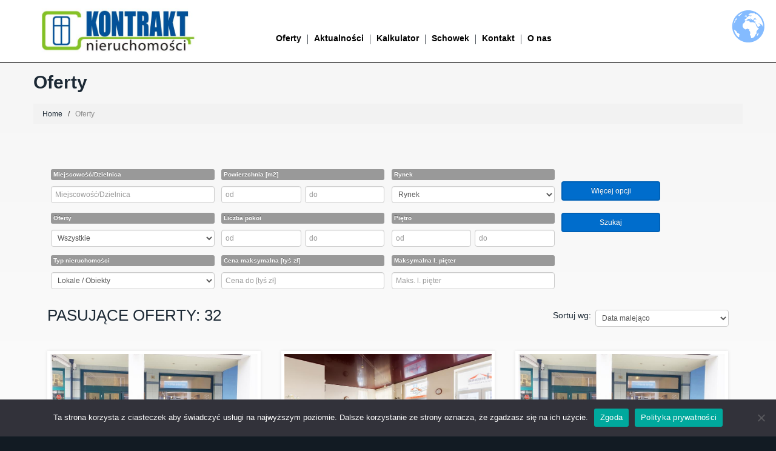

--- FILE ---
content_type: text/html; charset=UTF-8
request_url: https://kontrakt-nieruchomosci.pl/oferty/?typ_nieruchomosci=lokal
body_size: 16016
content:
<!DOCTYPE html>
<!--[if lt IE 7 ]><html class="ie ie6" lang="pl-PL"> <![endif]-->
<!--[if IE 7 ]><html class="ie ie7" lang="pl-PL"> <![endif]-->
<!--[if IE 8 ]><html class="ie ie8" lang="pl-PL"> <![endif]-->
<!--[if IE 9 ]><html class="ie ie9" lang="pl-PL"> <![endif]-->
<!--[if (gt IE 9)|!(IE)]><!--><html lang="pl-PL"> <!--<![endif]-->
<head>
	<title>Oferty  |  Kontrakt Nieruchomości</title>
	<meta name="description" content=" &raquo; Oferty |  Kontrakt Nieruchomości Koszalin &#8211; pośrednictwo w obrocie nieruchomościami . Sprzedawaj i kupuj z nami bezpiecznie mieszkania, domy, działki i obiekty komercyjne oraz apartamenty i pensjonaty w pasie nadmorskim. Zapraszamy do naszego biura nieruchomości." />
	<meta charset="UTF-8" />
	<meta name="viewport" content="width=device-width, initial-scale=1.0">
	<link rel="profile" href="//gmpg.org/xfn/11" />
		<link rel="icon" href="https://kontrakt-nieruchomosci.pl/wp-content/uploads/2018/02/kontrakt.ico" type="image/x-icon" />
		<link rel="pingback" href="https://kontrakt-nieruchomosci.pl/xmlrpc.php" />
	<link rel="alternate" type="application/rss+xml" title="Kontrakt Nieruchomości" href="https://kontrakt-nieruchomosci.pl/feed/" />
	<link rel="alternate" type="application/atom+xml" title="Kontrakt Nieruchomości" href="https://kontrakt-nieruchomosci.pl/feed/atom/" />
	<link rel="stylesheet" type="text/css" media="all" href="https://kontrakt-nieruchomosci.pl/wp-content/themes/theme44205/bootstrap/css/bootstrap.css" />
	<link rel="stylesheet" type="text/css" media="all" href="https://kontrakt-nieruchomosci.pl/wp-content/themes/theme44205/bootstrap/css/responsive.css" />
	<link rel="stylesheet" type="text/css" media="all" href="https://kontrakt-nieruchomosci.pl/wp-content/themes/CherryFramework/css/camera.css" />
	<link rel="stylesheet" type="text/css" media="all" href="https://kontrakt-nieruchomosci.pl/wp-content/themes/theme44205/style.css" />
	<meta name='robots' content='max-image-preview:large' />
<link rel='dns-prefetch' href='//maps.googleapis.com' />
<link rel='dns-prefetch' href='//netdna.bootstrapcdn.com' />
<link rel='dns-prefetch' href='//fonts.googleapis.com' />
<link rel="alternate" type="application/rss+xml" title="Kontrakt Nieruchomości &raquo; Kanał z wpisami" href="https://kontrakt-nieruchomosci.pl/feed/" />
<link rel="alternate" type="application/rss+xml" title="Kontrakt Nieruchomości &raquo; Kanał z komentarzami" href="https://kontrakt-nieruchomosci.pl/comments/feed/" />
<link rel="alternate" type="application/rss+xml" title="Kontrakt Nieruchomości &raquo; Oferty Kanał z komentarzami" href="https://kontrakt-nieruchomosci.pl/oferty/feed/" />
		<!-- This site uses the Google Analytics by MonsterInsights plugin v9.1.0 - Using Analytics tracking - https://www.monsterinsights.com/ -->
		<!-- Note: MonsterInsights is not currently configured on this site. The site owner needs to authenticate with Google Analytics in the MonsterInsights settings panel. -->
					<!-- No tracking code set -->
				<!-- / Google Analytics by MonsterInsights -->
		<script type="text/javascript">
/* <![CDATA[ */
window._wpemojiSettings = {"baseUrl":"https:\/\/s.w.org\/images\/core\/emoji\/15.0.3\/72x72\/","ext":".png","svgUrl":"https:\/\/s.w.org\/images\/core\/emoji\/15.0.3\/svg\/","svgExt":".svg","source":{"concatemoji":"https:\/\/kontrakt-nieruchomosci.pl\/wp-includes\/js\/wp-emoji-release.min.js?ver=6.6.4"}};
/*! This file is auto-generated */
!function(i,n){var o,s,e;function c(e){try{var t={supportTests:e,timestamp:(new Date).valueOf()};sessionStorage.setItem(o,JSON.stringify(t))}catch(e){}}function p(e,t,n){e.clearRect(0,0,e.canvas.width,e.canvas.height),e.fillText(t,0,0);var t=new Uint32Array(e.getImageData(0,0,e.canvas.width,e.canvas.height).data),r=(e.clearRect(0,0,e.canvas.width,e.canvas.height),e.fillText(n,0,0),new Uint32Array(e.getImageData(0,0,e.canvas.width,e.canvas.height).data));return t.every(function(e,t){return e===r[t]})}function u(e,t,n){switch(t){case"flag":return n(e,"\ud83c\udff3\ufe0f\u200d\u26a7\ufe0f","\ud83c\udff3\ufe0f\u200b\u26a7\ufe0f")?!1:!n(e,"\ud83c\uddfa\ud83c\uddf3","\ud83c\uddfa\u200b\ud83c\uddf3")&&!n(e,"\ud83c\udff4\udb40\udc67\udb40\udc62\udb40\udc65\udb40\udc6e\udb40\udc67\udb40\udc7f","\ud83c\udff4\u200b\udb40\udc67\u200b\udb40\udc62\u200b\udb40\udc65\u200b\udb40\udc6e\u200b\udb40\udc67\u200b\udb40\udc7f");case"emoji":return!n(e,"\ud83d\udc26\u200d\u2b1b","\ud83d\udc26\u200b\u2b1b")}return!1}function f(e,t,n){var r="undefined"!=typeof WorkerGlobalScope&&self instanceof WorkerGlobalScope?new OffscreenCanvas(300,150):i.createElement("canvas"),a=r.getContext("2d",{willReadFrequently:!0}),o=(a.textBaseline="top",a.font="600 32px Arial",{});return e.forEach(function(e){o[e]=t(a,e,n)}),o}function t(e){var t=i.createElement("script");t.src=e,t.defer=!0,i.head.appendChild(t)}"undefined"!=typeof Promise&&(o="wpEmojiSettingsSupports",s=["flag","emoji"],n.supports={everything:!0,everythingExceptFlag:!0},e=new Promise(function(e){i.addEventListener("DOMContentLoaded",e,{once:!0})}),new Promise(function(t){var n=function(){try{var e=JSON.parse(sessionStorage.getItem(o));if("object"==typeof e&&"number"==typeof e.timestamp&&(new Date).valueOf()<e.timestamp+604800&&"object"==typeof e.supportTests)return e.supportTests}catch(e){}return null}();if(!n){if("undefined"!=typeof Worker&&"undefined"!=typeof OffscreenCanvas&&"undefined"!=typeof URL&&URL.createObjectURL&&"undefined"!=typeof Blob)try{var e="postMessage("+f.toString()+"("+[JSON.stringify(s),u.toString(),p.toString()].join(",")+"));",r=new Blob([e],{type:"text/javascript"}),a=new Worker(URL.createObjectURL(r),{name:"wpTestEmojiSupports"});return void(a.onmessage=function(e){c(n=e.data),a.terminate(),t(n)})}catch(e){}c(n=f(s,u,p))}t(n)}).then(function(e){for(var t in e)n.supports[t]=e[t],n.supports.everything=n.supports.everything&&n.supports[t],"flag"!==t&&(n.supports.everythingExceptFlag=n.supports.everythingExceptFlag&&n.supports[t]);n.supports.everythingExceptFlag=n.supports.everythingExceptFlag&&!n.supports.flag,n.DOMReady=!1,n.readyCallback=function(){n.DOMReady=!0}}).then(function(){return e}).then(function(){var e;n.supports.everything||(n.readyCallback(),(e=n.source||{}).concatemoji?t(e.concatemoji):e.wpemoji&&e.twemoji&&(t(e.twemoji),t(e.wpemoji)))}))}((window,document),window._wpemojiSettings);
/* ]]> */
</script>
<link rel='stylesheet' id='flexslider-css' href='https://kontrakt-nieruchomosci.pl/wp-content/plugins/cherry-plugin/lib/js/FlexSlider/flexslider.css?ver=2.2.0' type='text/css' media='all' />
<link rel='stylesheet' id='owl-carousel-css' href='https://kontrakt-nieruchomosci.pl/wp-content/plugins/cherry-plugin/lib/js/owl-carousel/owl.carousel.css?ver=1.24' type='text/css' media='all' />
<link rel='stylesheet' id='owl-theme-css' href='https://kontrakt-nieruchomosci.pl/wp-content/plugins/cherry-plugin/lib/js/owl-carousel/owl.theme.css?ver=1.24' type='text/css' media='all' />
<link rel='stylesheet' id='font-awesome-css' href='//netdna.bootstrapcdn.com/font-awesome/3.2.1/css/font-awesome.css?ver=3.2.1' type='text/css' media='all' />
<link rel='stylesheet' id='cherry-plugin-css' href='https://kontrakt-nieruchomosci.pl/wp-content/plugins/cherry-plugin/includes/css/cherry-plugin.css?ver=1.2.8.2' type='text/css' media='all' />
<style id='wp-emoji-styles-inline-css' type='text/css'>

	img.wp-smiley, img.emoji {
		display: inline !important;
		border: none !important;
		box-shadow: none !important;
		height: 1em !important;
		width: 1em !important;
		margin: 0 0.07em !important;
		vertical-align: -0.1em !important;
		background: none !important;
		padding: 0 !important;
	}
</style>
<link rel='stylesheet' id='wp-block-library-css' href='https://kontrakt-nieruchomosci.pl/wp-includes/css/dist/block-library/style.min.css?ver=6.6.4' type='text/css' media='all' />
<style id='classic-theme-styles-inline-css' type='text/css'>
/*! This file is auto-generated */
.wp-block-button__link{color:#fff;background-color:#32373c;border-radius:9999px;box-shadow:none;text-decoration:none;padding:calc(.667em + 2px) calc(1.333em + 2px);font-size:1.125em}.wp-block-file__button{background:#32373c;color:#fff;text-decoration:none}
</style>
<style id='global-styles-inline-css' type='text/css'>
:root{--wp--preset--aspect-ratio--square: 1;--wp--preset--aspect-ratio--4-3: 4/3;--wp--preset--aspect-ratio--3-4: 3/4;--wp--preset--aspect-ratio--3-2: 3/2;--wp--preset--aspect-ratio--2-3: 2/3;--wp--preset--aspect-ratio--16-9: 16/9;--wp--preset--aspect-ratio--9-16: 9/16;--wp--preset--color--black: #000000;--wp--preset--color--cyan-bluish-gray: #abb8c3;--wp--preset--color--white: #ffffff;--wp--preset--color--pale-pink: #f78da7;--wp--preset--color--vivid-red: #cf2e2e;--wp--preset--color--luminous-vivid-orange: #ff6900;--wp--preset--color--luminous-vivid-amber: #fcb900;--wp--preset--color--light-green-cyan: #7bdcb5;--wp--preset--color--vivid-green-cyan: #00d084;--wp--preset--color--pale-cyan-blue: #8ed1fc;--wp--preset--color--vivid-cyan-blue: #0693e3;--wp--preset--color--vivid-purple: #9b51e0;--wp--preset--gradient--vivid-cyan-blue-to-vivid-purple: linear-gradient(135deg,rgba(6,147,227,1) 0%,rgb(155,81,224) 100%);--wp--preset--gradient--light-green-cyan-to-vivid-green-cyan: linear-gradient(135deg,rgb(122,220,180) 0%,rgb(0,208,130) 100%);--wp--preset--gradient--luminous-vivid-amber-to-luminous-vivid-orange: linear-gradient(135deg,rgba(252,185,0,1) 0%,rgba(255,105,0,1) 100%);--wp--preset--gradient--luminous-vivid-orange-to-vivid-red: linear-gradient(135deg,rgba(255,105,0,1) 0%,rgb(207,46,46) 100%);--wp--preset--gradient--very-light-gray-to-cyan-bluish-gray: linear-gradient(135deg,rgb(238,238,238) 0%,rgb(169,184,195) 100%);--wp--preset--gradient--cool-to-warm-spectrum: linear-gradient(135deg,rgb(74,234,220) 0%,rgb(151,120,209) 20%,rgb(207,42,186) 40%,rgb(238,44,130) 60%,rgb(251,105,98) 80%,rgb(254,248,76) 100%);--wp--preset--gradient--blush-light-purple: linear-gradient(135deg,rgb(255,206,236) 0%,rgb(152,150,240) 100%);--wp--preset--gradient--blush-bordeaux: linear-gradient(135deg,rgb(254,205,165) 0%,rgb(254,45,45) 50%,rgb(107,0,62) 100%);--wp--preset--gradient--luminous-dusk: linear-gradient(135deg,rgb(255,203,112) 0%,rgb(199,81,192) 50%,rgb(65,88,208) 100%);--wp--preset--gradient--pale-ocean: linear-gradient(135deg,rgb(255,245,203) 0%,rgb(182,227,212) 50%,rgb(51,167,181) 100%);--wp--preset--gradient--electric-grass: linear-gradient(135deg,rgb(202,248,128) 0%,rgb(113,206,126) 100%);--wp--preset--gradient--midnight: linear-gradient(135deg,rgb(2,3,129) 0%,rgb(40,116,252) 100%);--wp--preset--font-size--small: 13px;--wp--preset--font-size--medium: 20px;--wp--preset--font-size--large: 36px;--wp--preset--font-size--x-large: 42px;--wp--preset--spacing--20: 0.44rem;--wp--preset--spacing--30: 0.67rem;--wp--preset--spacing--40: 1rem;--wp--preset--spacing--50: 1.5rem;--wp--preset--spacing--60: 2.25rem;--wp--preset--spacing--70: 3.38rem;--wp--preset--spacing--80: 5.06rem;--wp--preset--shadow--natural: 6px 6px 9px rgba(0, 0, 0, 0.2);--wp--preset--shadow--deep: 12px 12px 50px rgba(0, 0, 0, 0.4);--wp--preset--shadow--sharp: 6px 6px 0px rgba(0, 0, 0, 0.2);--wp--preset--shadow--outlined: 6px 6px 0px -3px rgba(255, 255, 255, 1), 6px 6px rgba(0, 0, 0, 1);--wp--preset--shadow--crisp: 6px 6px 0px rgba(0, 0, 0, 1);}:where(.is-layout-flex){gap: 0.5em;}:where(.is-layout-grid){gap: 0.5em;}body .is-layout-flex{display: flex;}.is-layout-flex{flex-wrap: wrap;align-items: center;}.is-layout-flex > :is(*, div){margin: 0;}body .is-layout-grid{display: grid;}.is-layout-grid > :is(*, div){margin: 0;}:where(.wp-block-columns.is-layout-flex){gap: 2em;}:where(.wp-block-columns.is-layout-grid){gap: 2em;}:where(.wp-block-post-template.is-layout-flex){gap: 1.25em;}:where(.wp-block-post-template.is-layout-grid){gap: 1.25em;}.has-black-color{color: var(--wp--preset--color--black) !important;}.has-cyan-bluish-gray-color{color: var(--wp--preset--color--cyan-bluish-gray) !important;}.has-white-color{color: var(--wp--preset--color--white) !important;}.has-pale-pink-color{color: var(--wp--preset--color--pale-pink) !important;}.has-vivid-red-color{color: var(--wp--preset--color--vivid-red) !important;}.has-luminous-vivid-orange-color{color: var(--wp--preset--color--luminous-vivid-orange) !important;}.has-luminous-vivid-amber-color{color: var(--wp--preset--color--luminous-vivid-amber) !important;}.has-light-green-cyan-color{color: var(--wp--preset--color--light-green-cyan) !important;}.has-vivid-green-cyan-color{color: var(--wp--preset--color--vivid-green-cyan) !important;}.has-pale-cyan-blue-color{color: var(--wp--preset--color--pale-cyan-blue) !important;}.has-vivid-cyan-blue-color{color: var(--wp--preset--color--vivid-cyan-blue) !important;}.has-vivid-purple-color{color: var(--wp--preset--color--vivid-purple) !important;}.has-black-background-color{background-color: var(--wp--preset--color--black) !important;}.has-cyan-bluish-gray-background-color{background-color: var(--wp--preset--color--cyan-bluish-gray) !important;}.has-white-background-color{background-color: var(--wp--preset--color--white) !important;}.has-pale-pink-background-color{background-color: var(--wp--preset--color--pale-pink) !important;}.has-vivid-red-background-color{background-color: var(--wp--preset--color--vivid-red) !important;}.has-luminous-vivid-orange-background-color{background-color: var(--wp--preset--color--luminous-vivid-orange) !important;}.has-luminous-vivid-amber-background-color{background-color: var(--wp--preset--color--luminous-vivid-amber) !important;}.has-light-green-cyan-background-color{background-color: var(--wp--preset--color--light-green-cyan) !important;}.has-vivid-green-cyan-background-color{background-color: var(--wp--preset--color--vivid-green-cyan) !important;}.has-pale-cyan-blue-background-color{background-color: var(--wp--preset--color--pale-cyan-blue) !important;}.has-vivid-cyan-blue-background-color{background-color: var(--wp--preset--color--vivid-cyan-blue) !important;}.has-vivid-purple-background-color{background-color: var(--wp--preset--color--vivid-purple) !important;}.has-black-border-color{border-color: var(--wp--preset--color--black) !important;}.has-cyan-bluish-gray-border-color{border-color: var(--wp--preset--color--cyan-bluish-gray) !important;}.has-white-border-color{border-color: var(--wp--preset--color--white) !important;}.has-pale-pink-border-color{border-color: var(--wp--preset--color--pale-pink) !important;}.has-vivid-red-border-color{border-color: var(--wp--preset--color--vivid-red) !important;}.has-luminous-vivid-orange-border-color{border-color: var(--wp--preset--color--luminous-vivid-orange) !important;}.has-luminous-vivid-amber-border-color{border-color: var(--wp--preset--color--luminous-vivid-amber) !important;}.has-light-green-cyan-border-color{border-color: var(--wp--preset--color--light-green-cyan) !important;}.has-vivid-green-cyan-border-color{border-color: var(--wp--preset--color--vivid-green-cyan) !important;}.has-pale-cyan-blue-border-color{border-color: var(--wp--preset--color--pale-cyan-blue) !important;}.has-vivid-cyan-blue-border-color{border-color: var(--wp--preset--color--vivid-cyan-blue) !important;}.has-vivid-purple-border-color{border-color: var(--wp--preset--color--vivid-purple) !important;}.has-vivid-cyan-blue-to-vivid-purple-gradient-background{background: var(--wp--preset--gradient--vivid-cyan-blue-to-vivid-purple) !important;}.has-light-green-cyan-to-vivid-green-cyan-gradient-background{background: var(--wp--preset--gradient--light-green-cyan-to-vivid-green-cyan) !important;}.has-luminous-vivid-amber-to-luminous-vivid-orange-gradient-background{background: var(--wp--preset--gradient--luminous-vivid-amber-to-luminous-vivid-orange) !important;}.has-luminous-vivid-orange-to-vivid-red-gradient-background{background: var(--wp--preset--gradient--luminous-vivid-orange-to-vivid-red) !important;}.has-very-light-gray-to-cyan-bluish-gray-gradient-background{background: var(--wp--preset--gradient--very-light-gray-to-cyan-bluish-gray) !important;}.has-cool-to-warm-spectrum-gradient-background{background: var(--wp--preset--gradient--cool-to-warm-spectrum) !important;}.has-blush-light-purple-gradient-background{background: var(--wp--preset--gradient--blush-light-purple) !important;}.has-blush-bordeaux-gradient-background{background: var(--wp--preset--gradient--blush-bordeaux) !important;}.has-luminous-dusk-gradient-background{background: var(--wp--preset--gradient--luminous-dusk) !important;}.has-pale-ocean-gradient-background{background: var(--wp--preset--gradient--pale-ocean) !important;}.has-electric-grass-gradient-background{background: var(--wp--preset--gradient--electric-grass) !important;}.has-midnight-gradient-background{background: var(--wp--preset--gradient--midnight) !important;}.has-small-font-size{font-size: var(--wp--preset--font-size--small) !important;}.has-medium-font-size{font-size: var(--wp--preset--font-size--medium) !important;}.has-large-font-size{font-size: var(--wp--preset--font-size--large) !important;}.has-x-large-font-size{font-size: var(--wp--preset--font-size--x-large) !important;}
:where(.wp-block-post-template.is-layout-flex){gap: 1.25em;}:where(.wp-block-post-template.is-layout-grid){gap: 1.25em;}
:where(.wp-block-columns.is-layout-flex){gap: 2em;}:where(.wp-block-columns.is-layout-grid){gap: 2em;}
:root :where(.wp-block-pullquote){font-size: 1.5em;line-height: 1.6;}
</style>
<link rel='stylesheet' id='bwo_styles-css' href='https://kontrakt-nieruchomosci.pl/wp-content/plugins/biurowin-oferty/assets/css/main.css?ver=6.6.4' type='text/css' media='all' />
<link rel='stylesheet' id='bwo_styles_printer-css' href='https://kontrakt-nieruchomosci.pl/wp-content/plugins/biurowin-oferty/assets/css/print.css' type='text/css' media='print' />
<link rel='stylesheet' id='bwo_gallery_styles-css' href='https://kontrakt-nieruchomosci.pl/wp-content/plugins/biurowin-oferty/assets/gallery/style.css?ver=6.6.4' type='text/css' media='all' />
<link rel='stylesheet' id='contact-form-7-css' href='https://kontrakt-nieruchomosci.pl/wp-content/plugins/contact-form-7/includes/css/styles.css?ver=5.9.8' type='text/css' media='all' />
<link rel='stylesheet' id='cookie-notice-front-css' href='https://kontrakt-nieruchomosci.pl/wp-content/plugins/cookie-notice/css/front.min.css?ver=2.4.18' type='text/css' media='all' />
<link rel='stylesheet' id='theme44205-css' href='https://kontrakt-nieruchomosci.pl/wp-content/themes/theme44205/main-style.css' type='text/css' media='all' />
<link rel='stylesheet' id='magnific-popup-css' href='https://kontrakt-nieruchomosci.pl/wp-content/themes/CherryFramework/css/magnific-popup.css?ver=0.9.3' type='text/css' media='all' />
<link rel='stylesheet' id='options_typography_Fjalla+One-css' href='//fonts.googleapis.com/css?family=Fjalla+One&#038;subset=latin' type='text/css' media='all' />
<script type="text/javascript" src="https://kontrakt-nieruchomosci.pl/wp-content/themes/CherryFramework/js/jquery-1.7.2.min.js?ver=1.7.2" id="jquery-js"></script>
<script type="text/javascript" src="https://kontrakt-nieruchomosci.pl/wp-content/plugins/cherry-plugin/lib/js/jquery.easing.1.3.js?ver=1.3" id="easing-js"></script>
<script type="text/javascript" src="https://kontrakt-nieruchomosci.pl/wp-content/plugins/cherry-plugin/lib/js/elasti-carousel/jquery.elastislide.js?ver=1.2.8.2" id="elastislide-js"></script>
<script type="text/javascript" src="//maps.googleapis.com/maps/api/js?v=3&amp;signed_in=false&amp;key&amp;ver=6.6.4" id="googlemapapis-js"></script>
<script type="text/javascript" id="bwo_scripts-js-extra">
/* <![CDATA[ */
var bwo_config = {"ajax_url":"https:\/\/kontrakt-nieruchomosci.pl\/wp-admin\/admin-ajax.php","favouriteOffertAddAction":"bwo_add_to_favourite","favouriteOffertRemoveAction":"bwo_remove_from_favourite"};
/* ]]> */
</script>
<script type="text/javascript" src="https://kontrakt-nieruchomosci.pl/wp-content/plugins/biurowin-oferty/assets/js/main.js?ver=6.6.4" id="bwo_scripts-js"></script>
<script type="text/javascript" src="https://kontrakt-nieruchomosci.pl/wp-content/plugins/biurowin-oferty/assets/js/accounting.min.js?ver=6.6.4" id="bwo_scripts_accounting-js"></script>
<script type="text/javascript" src="https://kontrakt-nieruchomosci.pl/wp-content/plugins/biurowin-oferty/assets/gallery/scripts.js?ver=6.6.4" id="bwo_gallery_scripts-js"></script>
<script type="text/javascript" id="cookie-notice-front-js-before">
/* <![CDATA[ */
var cnArgs = {"ajaxUrl":"https:\/\/kontrakt-nieruchomosci.pl\/wp-admin\/admin-ajax.php","nonce":"e061c7758f","hideEffect":"fade","position":"bottom","onScroll":false,"onScrollOffset":100,"onClick":false,"cookieName":"cookie_notice_accepted","cookieTime":2592000,"cookieTimeRejected":2592000,"globalCookie":false,"redirection":false,"cache":false,"revokeCookies":false,"revokeCookiesOpt":"automatic"};
/* ]]> */
</script>
<script type="text/javascript" src="https://kontrakt-nieruchomosci.pl/wp-content/plugins/cookie-notice/js/front.min.js?ver=2.4.18" id="cookie-notice-front-js"></script>
<script type="text/javascript" src="https://kontrakt-nieruchomosci.pl/wp-content/themes/CherryFramework/js/jquery-migrate-1.2.1.min.js?ver=1.2.1" id="migrate-js"></script>
<script type="text/javascript" src="https://kontrakt-nieruchomosci.pl/wp-includes/js/swfobject.js?ver=2.2-20120417" id="swfobject-js"></script>
<script type="text/javascript" src="https://kontrakt-nieruchomosci.pl/wp-content/themes/CherryFramework/js/modernizr.js?ver=2.0.6" id="modernizr-js"></script>
<script type="text/javascript" src="https://kontrakt-nieruchomosci.pl/wp-content/themes/CherryFramework/js/jflickrfeed.js?ver=1.0" id="jflickrfeed-js"></script>
<script type="text/javascript" src="https://kontrakt-nieruchomosci.pl/wp-content/themes/CherryFramework/js/custom.js?ver=1.0" id="custom-js"></script>
<script type="text/javascript" src="https://kontrakt-nieruchomosci.pl/wp-content/themes/CherryFramework/bootstrap/js/bootstrap.min.js?ver=2.3.0" id="bootstrap-js"></script>
<link rel="https://api.w.org/" href="https://kontrakt-nieruchomosci.pl/wp-json/" /><link rel="alternate" title="JSON" type="application/json" href="https://kontrakt-nieruchomosci.pl/wp-json/wp/v2/pages/9" /><link rel="EditURI" type="application/rsd+xml" title="RSD" href="https://kontrakt-nieruchomosci.pl/xmlrpc.php?rsd" />
<meta name="generator" content="WordPress 6.6.4" />
<link rel="canonical" href="https://kontrakt-nieruchomosci.pl/oferty/" />
<link rel='shortlink' href='https://kontrakt-nieruchomosci.pl/?p=9' />
<link rel="alternate" title="oEmbed (JSON)" type="application/json+oembed" href="https://kontrakt-nieruchomosci.pl/wp-json/oembed/1.0/embed?url=https%3A%2F%2Fkontrakt-nieruchomosci.pl%2Foferty%2F" />
<link rel="alternate" title="oEmbed (XML)" type="text/xml+oembed" href="https://kontrakt-nieruchomosci.pl/wp-json/oembed/1.0/embed?url=https%3A%2F%2Fkontrakt-nieruchomosci.pl%2Foferty%2F&#038;format=xml" />

<!-- DBWD Send Link - Begin Code -->
<script type="text/javascript"> 
			function toggle()
				{
	 			var ele = document.getElementById("toggleText");
				var text = document.getElementById("displayText");
	
				if(ele.style.display == "block")
					{
	    			ele.style.display = "none";
	  				}
				else 
					{
					ele.style.display = "block";
					}
				} 
			</script>
<!-- DBWD Send Link - End Code -->
<script>
 var system_folder = 'https://kontrakt-nieruchomosci.pl/wp-content/themes/CherryFramework/admin/data_management/',
	 CHILD_URL ='https://kontrakt-nieruchomosci.pl/wp-content/themes/theme44205',
	 PARENT_URL = 'https://kontrakt-nieruchomosci.pl/wp-content/themes/CherryFramework', 
	 CURRENT_THEME = 'theme44205'</script>
<style type='text/css'>
body { background-color:#121b23 }
.logo_h.logo_h__img img{width:75%}
#sidebar{display:none}
.post_meta.meta_type_line,.share-buttons.unstyled.clearfix,.post-author.clearfix,.nocomments{display:none !important}

</style>
<style type='text/css'>
h1 { font: normal 30px/36px Arial, Helvetica, sans-serif;  color:#1c2935; }
h2 { font: normal 24px/28px Arial, Helvetica, sans-serif;  color:#1c2935; }
h3 { font: normal 18px/18px Arial, Helvetica, sans-serif;  color:#1c2935; }
h4 { font: normal 14px/18px Arial, Helvetica, sans-serif;  color:#1c2935; }
h5 { font: normal 12px/18px Arial, Helvetica, sans-serif;  color:#1c2935; }
h6 { font: normal 12px/18px Arial, Helvetica, sans-serif;  color:#333333; }
body { font-weight: normal;}
.logo_h__txt, .logo_link { font: normal 38px/42px Fjalla One;  color:#ffac10; }
.sf-menu > li > a { font: bold 14px/18px Arial, Helvetica, sans-serif;  color:#ffffff; }
.nav.footer-nav a { font: normal 12px/18px Arial, Helvetica, sans-serif;  color:#0088CC; }
</style>
		<style type="text/css" id="wp-custom-css">
			.header{background-color:white !important;background:white !important}

.sf-menu > li > a{color: black !important}

.title-section{padding-top: 0px !important;}

#displayText{display:none}

h3{font-size: 1em !important;}

#gtranslate_wrapper{right:0px !important}

.home-slider .slider .camera_target_content .cameraContent .camera_caption div{background-color:transparent !important}

#topnav{margin-top:26px}

.title-header{text-transform: none;}

.social-login{display:none}
@media screen and (min-width:767px)
{
#custom_html-5 > h4:nth-child(1)
{
	margin-left:26px	
	}
}
@media screen and (max-width:992px)
{
#topnav a
	{
		font-size:11px;
	}
 .logo
	{
	  width:133% !important
	}
}
@media screen and (max-width:767px)
{
	.logo_h{margin-left:-200px}
}

@media screen and (max-width:444px)
{
	.logo_h{margin-left:-160px}
}


@media screen and (max-width:333px)
{
	.logo_h{margin-left:-140px}
}


.span8 {
	width: initial!important;
}

body .bwo_singleOffert .galleryWrapper .bottomData .tablesWrapper .col table tr:nth-child(even) td{
	background-color: #eee;
	padding: 2px 3px
}


body .bwo_categoriesBoxes > .position{
	font-size: 20px;
}

.bwo_offert-onlyRWDElement{
	display: none!important;
}

@media all and (max-width: 1000px){
	
.bwo_offert-onlyRWDElement{
	display: block!important;
	width: 100%;
}
	.bwo_top_headerWrapper{
		text-align: left;
		margin-bottom: 20px;
	}
	.bwo_top_headerWrapper h1, .bwo_top_headerWrapper h2, .bwo_top_headerWrapper h3{
		text-align: left;
		display:inline-block;
		margin-right: 15px;
		margin-bottom: 0!important;
		padding-bottom: 0!important;
		line-height:initial!important;
	}
	.bwo_onlyDesktopElements{
		display: none!important;
	}
}






@media all and (max-width: 720px){
	.footer-widgets .row{
		flex-direction: column;
	}
}


@media all and (max-width: 1280px){
	body .bwo__offertsList .listWrapper {
		width: 100%;
	}
}


@media all and (max-width: 960px){
	body .bwo__offertsList .quantityInfo > div{
		margin-top: 30px;
	}
}


body .bwo__offertsList .listWrapper .offert .image {
	box-sizing: border-box;
}

@media all and (max-width: 520px){
	body .bwo__offertsList .quantityInfo > div{
		max-width: 100%;
	    white-space: initial;
	}
	body .bwo__offertsList .quantityInfo {
		font-size: 18px;
	}
}

@media all and (max-width: 680px){
	body .bwo_singleOffert .galleryWrapper .bottomData .tablesWrapper{
		flex-wrap: wrap;
	}
	body .bwo_singleOffert .galleryWrapper .bottomData .tablesWrapper .col{
		width: 100%;
	}
}

.calcWrapper *{
	float: unset;
}
.calcWrapper .row{
	display: block;
	width: 100%;
}
.calcWrapper .form-group{
	display: flex;
}
.calcWrapper .form-control{
	width: auto;
}

.calcWrapper h1,
.calcWrapper h2,
.calcWrapper h3,
.calcWrapper h4,
.calcWrapper h5,
.calcWrapper h6{
	display: block;
	width: 100%;
}

@media all and (max-width: 720px){
	.calcWrapper .form-group{
		flex-direction: column;
	}
}
.calcWrapper > .row{
padding-right: 0;
    margin-right: 0;
    margin-left: 0;
}

@media all and (min-width: 980px){
  #post-14 > .rodw{
    background-color: #f2f2f2;
  }
  #post-14 .row{
    display: flex;
    flex-wrap: wrap;
  }
  #post-14 .row > *{
    float: unset;
  }
  #post-14 .row .span12{
    width: 100%!important;
  }
  #post-14 .row .span8{
    width: 66%!important;
    margin-left: 0;
    margin-right: 0;
    padding-left: 0;
    padding-right: 0;
    box-sizing: border-box;
  }
  #post-14 .row .span4{
    width: 33%!important;
    margin-left: 0;
    margin-right: 0;
    padding-left: 0;
    padding-right: 0;
    box-sizing: border-box;
  }
  #post-14 .row-fluid{
    display: flex;
    width: 100%;
    justify-content: space-between;
    margin-left: 0;
    margin-right: 0;
    padding-left: 0;
    padding-right: 0;
  }
  #post-14 .row-fluid *{
    margin-left: 0;
    margin-right: 0;
  }
}
@media all and (max-width: 980px){
  #post-14 .span4 {
    width: calc(100% - 40px);
    margin-left: 20px;
    margin-right: auto;
    padding-left: 0;
    padding-right: 0;
    box-sizing: border-box;
  }
  #post-14 textarea {
    width: calc(100% - 40px);
    margin-left: 20px;
  }
}


		</style>
				<!--[if lt IE 9]>
		<div id="ie7-alert" style="width: 100%; text-align:center;">
			<img src="http://tmbhtest.com/images/ie7.jpg" alt="Upgrade IE 8" width="640" height="344" border="0" usemap="#Map" />
			<map name="Map" id="Map"><area shape="rect" coords="496,201,604,329" href="http://www.microsoft.com/windows/internet-explorer/default.aspx" target="_blank" alt="Download Interent Explorer" /><area shape="rect" coords="380,201,488,329" href="http://www.apple.com/safari/download/" target="_blank" alt="Download Apple Safari" /><area shape="rect" coords="268,202,376,330" href="http://www.opera.com/download/" target="_blank" alt="Download Opera" /><area shape="rect" coords="155,202,263,330" href="http://www.mozilla.com/" target="_blank" alt="Download Firefox" /><area shape="rect" coords="35,201,143,329" href="http://www.google.com/chrome" target="_blank" alt="Download Google Chrome" />
			</map>
		</div>
	<![endif]-->
	<!--[if gte IE 9]><!-->
		<script src="https://kontrakt-nieruchomosci.pl/wp-content/themes/CherryFramework/js/jquery.mobile.customized.min.js" type="text/javascript"></script>
		<script type="text/javascript">
			jQuery(function(){
				jQuery('.sf-menu').mobileMenu({defaultText: "Menu"});
			});
		</script>
	<!--<![endif]-->
	<script type="text/javascript">
		// Init navigation menu
		jQuery(function(){
		// main navigation init
			jQuery('ul.sf-menu').superfish({
				delay: 100, // the delay in milliseconds that the mouse can remain outside a sub-menu without it closing
				animation: {
					opacity: "show",
					height: "show"
				}, // used to animate the sub-menu open
				speed: "normal", // animation speed
				autoArrows: false, // generation of arrow mark-up (for submenu)
				disableHI: true // to disable hoverIntent detection
			});

		//Zoom fix
		//IPad/IPhone
			var viewportmeta = document.querySelector && document.querySelector('meta[name="viewport"]'),
				ua = navigator.userAgent,
				gestureStart = function () {
					viewportmeta.content = "width=device-width, minimum-scale=0.25, maximum-scale=1.6, initial-scale=1.0";
				},
				scaleFix = function () {
					if (viewportmeta && /iPhone|iPad/.test(ua) && !/Opera Mini/.test(ua)) {
						viewportmeta.content = "width=device-width, minimum-scale=1.0, maximum-scale=1.0";
						document.addEventListener("gesturestart", gestureStart, false);
					}
				};
			scaleFix();
		})
	</script>
	<!-- stick up menu -->
	<script type="text/javascript">
		jQuery(document).ready(function(){
			if(!device.mobile() && !device.tablet()){
				jQuery('.header .nav__primary').tmStickUp({
					correctionSelector: jQuery('#wpadminbar')
				,	listenSelector: jQuery('.listenSelector')
				,	active: false				,	pseudo: true				});
			}
		})
	</script>
</head>

<body class="page-template page-template-page-fullwidth page-template-page-fullwidth-php page page-id-9 cookies-not-set">
	<div id="motopress-main" class="main-holder">
		<!--Begin #motopress-main-->
		<header class="motopress-wrapper header">
			<div class="container">
				<div class="row">
					<div class="span12" data-motopress-wrapper-file="wrapper/wrapper-header.php" data-motopress-wrapper-type="header" data-motopress-id="69703f1f7c585">
						<div class="row">
    <div class="span4" data-motopress-type="static" data-motopress-static-file="static/static-logo.php">
    	<!-- BEGIN LOGO -->
<div class="logo pull-left">
									<a href="https://kontrakt-nieruchomosci.pl/" class="logo_h logo_h__img"><img src="https://kontrakt-nieruchomosci.pl/wp-content/uploads/2017/12/kontrakt-logo.jpg" alt="Kontrakt Nieruchomości" title=" Kontrakt Nieruchomości Koszalin &#8211; pośrednictwo w obrocie nieruchomościami . Sprzedawaj i kupuj z nami bezpiecznie mieszkania, domy, działki i obiekty komercyjne oraz apartamenty i pensjonaty w pasie nadmorskim. Zapraszamy do naszego biura nieruchomości."></a>
						<p class="logo_tagline"> Kontrakt Nieruchomości Koszalin &#8211; pośrednictwo w obrocie nieruchomościami . Sprzedawaj i kupuj z nami bezpiecznie mieszkania, domy, działki i obiekty komercyjne oraz apartamenty i pensjonaty w pasie nadmorskim. Zapraszamy do naszego biura nieruchomości.</p><!-- Site Tagline -->
	</div>
<!-- END LOGO -->    </div>
    <div class="span8" data-motopress-type="static" data-motopress-static-file="static/static-nav.php">
    			<!-- BEGIN MAIN NAVIGATION -->
		<nav class="nav nav__primary clearfix">
			<ul id="topnav" class="sf-menu"><li id="menu-item-2079" class="menu-item menu-item-type-post_type menu-item-object-page current-menu-item page_item page-item-9 current_page_item"><span></span><a href="https://kontrakt-nieruchomosci.pl/oferty/">Oferty</a></li>
<li id="menu-item-2291" class="menu-item menu-item-type-post_type menu-item-object-page"><span></span><a href="https://kontrakt-nieruchomosci.pl/aktualnosci/">Aktualności</a></li>
<li id="menu-item-2295" class="menu-item menu-item-type-post_type menu-item-object-page"><span></span><a href="https://kontrakt-nieruchomosci.pl/kalkulator/">Kalkulator</a></li>
<li id="menu-item-2208" class="menu-item menu-item-type-post_type menu-item-object-page"><span></span><a href="https://kontrakt-nieruchomosci.pl/schowek/">Schowek</a></li>
<li id="menu-item-2075" class="menu-item menu-item-type-post_type menu-item-object-page"><span></span><a href="https://kontrakt-nieruchomosci.pl/kontakt/">Kontakt</a></li>
<li id="menu-item-2551" class="menu-item menu-item-type-post_type menu-item-object-page"><span></span><a href="https://kontrakt-nieruchomosci.pl/o-nas/">O nas</a></li>
</ul>		</nav>
		<!-- END MAIN NAVIGATION -->
    </div>
</div>
					</div>
				</div>
			</div>
		</header>
<div class="motopress-wrapper content-holder clearfix">
	<div class="container">
		<div class="row">
			<div class="span12" data-motopress-wrapper-file="page-fullwidth.php" data-motopress-wrapper-type="content">
				<div class="row">
					<div class="span12" data-motopress-type="static" data-motopress-static-file="static/static-title.php">
						<section class="title-section">
	<h1 class="title-header">
					Oferty	</h1>
				<!-- BEGIN BREADCRUMBS-->
			<ul class="breadcrumb breadcrumb__t"><li><a href="https://kontrakt-nieruchomosci.pl">Home</a></li><li class="divider"></li><li class="active">Oferty</li></ul>			<!-- END BREADCRUMBS -->
	</section><!-- .title-section -->
					</div>
				</div>
				<div id="content" class="row">
					<div class="span12" data-motopress-type="loop" data-motopress-loop-file="loop/loop-page.php">
							<div id="post-9" class="page post-9 type-page status-publish hentry">
		<p><!-- HTML5 shim, for IE6-8 support of HTML5 elements --><br />
<!--[if lt IE 9]>
  <script src="http://html5shim.googlecode.com/svn/trunk/html5.js"></script>
<![endif]--><br />
<script type="text/javascript" src="https://kontrakt-nieruchomosci.pl/wp-content/themes/CherryFramework/js/jquery.isotope.js?ver=1.5.25"></script><br />
<script type="text/javascript" src="https://kontrakt-nieruchomosci.pl/wp-content/themes/CherryFramework/js/jquery.debouncedresize.js?ver=1.0"></script></p>
<form action="https://kontrakt-nieruchomosci.pl/oferty" method="get" class="bwo_search">
    <div class="bwo__buttonSearch" id="openSearchRWDBtn">
        <img decoding="async" src="https://kontrakt-nieruchomosci.pl/wp-content/plugins/biurowin-oferty/assets/imgs/magnifying-glass.png">
    </div>
    <div class="wrapper" id="bwo_search">
        <div class="box">
            <label>
                <div class="label">Miejscowość/Dzielnica</div>
                <input type="text" list="citiesOptions" placeholder="Miejscowość/Dzielnica" name="miejscowosc" value="" class="input__text input__text--full" />
                <datalist id="citiesOptions">
                    <option value="Koszalin"><option value="Koszalin, Centrum"><option value="Szczecinek, Centrum Miasta"><option value="Szczecinek"><option value="Koszalin, Jedliny"><option value="Parsęcko"><option value="Koszalin, Śródmieście">                </datalist>
            </label>
        </div>
        <div class="box">
            <label>
                <div class="label">Powierzchnia [m2]</div>
                <input type="number" min="0" step="5" placeholder="od" value="" name="powierzchnia_min" class="input__text input__text--half" />
                <input type="number" min="0" step="5" placeholder="do" value="" name="powierzchnia_max" class="input__text input__text--half" />
            </label>
        </div>
        <div class="box">
            <label>
                <div class="label">Rynek</div>
                <select name="rynek" class="input__select input__select--full">
                    <option value="Wszystkie">Rynek</option>
                    <option value="wtorny"  >Wtórny</option>
                    <option value="pierwotny"  >Pierwotny</option>
                </select>
            </label>
        </div>
        <div class="box box--button box--bwo_showMoreSearchOptionsBtn">
            <button class="bwo_button bwo_button--margined" status="0" id="bwo_showMoreSearchOptionsBtn" type="button">Więcej opcji <i class="fa fa-arrow-down"></i></button>
        </div>

        <div class="box">
            <label>
                <div class="label">Oferty</div>
                <select name="oferty" class="input__select input__select--full">
                    <option value="Wszystkie" >Wszystkie</option>
                    <option value="Wynajem"  >Wynajmu</option>
                    <option value="Sprzedaz"  >Sprzedaży</option>
                </select>
            </label>
        </div>
        <div class="box">
            <label>
                <div class="label">Liczba pokoi</div>
                <input type="number" min="0" placeholder="od" value="" name="pokoje_min" class="input__text input__text--half" />
                <input type="number" min="0" placeholder="do" value="" name="pokoje_max" class="input__text input__text--half" />
            </label>
        </div>
        <div class="box">
            <label>
                <div class="label">Piętro</div>
                <input type="number" min="0" placeholder="od" value="" name="pietro_min" class="input__text input__text--half" />
                <input type="number" min="0" placeholder="do" value="" name="pietro_max" class="input__text input__text--half" />
            </label>
        </div>
        <div class="box box--button">
            <button class="bwo_button bwo_button-search"><i class="fa fa-search"></i> Szukaj</button>
        </div>

        <div class="box">
            <label>
                <div class="label">Typ nieruchomości</div>
                <select name="typ_nieruchomosci" class="input__select input__select--full">
                    <option value="Wszystkie">Wszystkie</option>
                                            <option value="mieszkanie" >Mieszkania</option>
                                            <option value="dom" >Domy</option>
                                            <option value="dzialka" >Działki</option>
                                            <option value="lokal" selected>Lokale / Obiekty</option>
                                    </select>
            </label>
        </div>
        <div class="box">
            <label>
                <div class="label">Cena maksymalna [tyś zł]</div>
                <input type="text" placeholder="Cena do [tyś zł]" name="cena_maks" value="" class="input__text input__text--full" />
            </label>
        </div>
        <div class="box">
            <label>
                <div class="label">Maksymalna l. pięter</div>
                <input type="number" min="0" max="20" placeholder="Maks. l. pięter" name="maks_l_pieter" value="" class="input__text input__text--full" />
            </label>
        </div>
        <div class="box box--empty">
        </div>

        <div class="box bwo_box--toHide" style="display: none;">
            <label>
                <div class="label">Ulica</div>
                <input type="text" placeholder="Ulica" name="ulica" value="" class="input__text input__text--full" />
            </label>
        </div>
        <div class="box bwo_box--toHide" style="display: none;">
            <label>
                <div class="label">Rok budowy</div>
                <input type="number" placeholder="od" value="" name="rok_budowy_min" class="input__text input__text--half" />
                <input type="number" placeholder="do" value="" name="rok_budowy_max" class="input__text input__text--half" />
            </label>
        </div>
        <div class="box bwo_box--toHide" style="display: none;">
            <label>
                <div class="label">Nr oferty</div>
                <input type="text" placeholder="Nr oferty" name="nr_oferty" value="" class="input__text input__text--full" />
            </label>
        </div>
        <div class="box box--empty">
        </div>
    </div>
</form>  
<section class="bwo__offertsList">
            <header class="quantityInfo">
            Pasujące oferty: 32            <div style="float: right;">
                <span style="font-size: 14px; text-transform: initial; display: inline-block; vertical-align: top;">Sortuj wg:</span>
                <select id="searchSortType" style=" display: inline-block; vertical-align: top;" onChange="window.location.href = 'https://kontrakt-nieruchomosci.pl/oferty?page=1&typ_nieruchomosci=lokal&sort=' + $(this).val()">
                    <option value="date_desc" >Data malejąco</option>
                    <option value="date_asc" >Data rosnąco</option>
                    <option value="cena_desc" >Cena malejąco</option>
                    <option value="cena_asc" >Cena rosnąco</option>
                    <option value="powierzchnia_desc" >Powierzchnia malejąco</option>
                    <option value="powierzchnia_asc" >Powierzchnia rosnąco</option>
                </select>
            </div>
        </header>
    <div class="listWrapper ">
                    <article class="offert">
                                                <a href="https://kontrakt-nieruchomosci.pl/oferta?offert=7835" class="image">
                    <div style="background-image: url('https://kontrakt-nieruchomosci.pl/wp-content/plugins/biurowin-oferty/data/images/610-0-12375432-0-15.JPG');" class="img"><img decoding="async" src="https://kontrakt-nieruchomosci.pl/wp-content/plugins/biurowin-oferty/data/images/610-0-12375432-0-15.JPG" /></div>
                </a>
                <div class="title">
                    <div class="box box--place"><i class="fa fa-map-marker"></i> <strong style="font-weight: 800;">Koszalin Centrum - Nr 610560</strong></div>
                    <div class="box"><i class="fa fa-road"></i> 1 go Maja</div>
                    <div class="box"><i class="fa fa-expand"></i> 54.30 m<sup>2</sup></div>
                    <div class="box box--price">489 000 PLN</div>
                </div>
                <p class="description">
                    Do sprzedaży lokal handlowo-usługowy położony w centrum Koszalina.Lokal znajduje się na parterze, wejście bezpośrednio z chodnika (bez barier) posiada duże witryny.Składa się z sali sprzedaży z wc dla klientów, zaplecza oraz wc dla pracowników.Posiada drugie wejście od zaplecza.Opłaty do wspólnoty 460 zł/m-c.Sprzedaż bez podatku VAT, PCC 2%Lokal oferowany jest równ                    <a href="https://kontrakt-nieruchomosci.pl/oferta?offert=7835">szczegóły</a>
                </p>
            </article>
                    <article class="offert">
                                                <a href="https://kontrakt-nieruchomosci.pl/oferta?offert=7802" class="image">
                    <div style="background-image: url('https://kontrakt-nieruchomosci.pl/wp-content/plugins/biurowin-oferty/data/images/140-0-12365549-2-40.JPG');" class="img"><img decoding="async" src="https://kontrakt-nieruchomosci.pl/wp-content/plugins/biurowin-oferty/data/images/140-0-12365549-2-40.JPG" /></div>
                </a>
                <div class="title">
                    <div class="box box--place"><i class="fa fa-map-marker"></i> <strong style="font-weight: 800;">Koszalin  - Nr 140936</strong></div>
                    <div class="box"><i class="fa fa-road"></i> Bogusława II</div>
                    <div class="box"><i class="fa fa-expand"></i> 75.43 m<sup>2</sup></div>
                    <div class="box box--price">3 300 PLN</div>
                </div>
                <p class="description">
                    Do wynajęcia lokal użytkowy o powierzchni 75,43 m2 położony na parterze w budynku mieszkalno - usługowym w ścisłym Centrum Koszalina, przy ulicy Bogusława II.Wejście bezpośrednio z chodnika.Jest to idealna nieruchomość do prowadzenia różnorodnej działalności np. gabinety specjalistyczne, salon kosmetyczny, salon fryzjerski, usługi biurowe, kancelaria, salon masażu, siedziba                    <a href="https://kontrakt-nieruchomosci.pl/oferta?offert=7802">szczegóły</a>
                </p>
            </article>
                    <article class="offert">
                                                <a href="https://kontrakt-nieruchomosci.pl/oferta?offert=7747" class="image">
                    <div style="background-image: url('https://kontrakt-nieruchomosci.pl/wp-content/plugins/biurowin-oferty/data/images/610-0-12326879-2-14.JPG');" class="img"><img decoding="async" src="https://kontrakt-nieruchomosci.pl/wp-content/plugins/biurowin-oferty/data/images/610-0-12326879-2-14.JPG" /></div>
                </a>
                <div class="title">
                    <div class="box box--place"><i class="fa fa-map-marker"></i> <strong style="font-weight: 800;">Koszalin Centrum - Nr 610554</strong></div>
                    <div class="box"><i class="fa fa-road"></i> 1 go Maja</div>
                    <div class="box"><i class="fa fa-expand"></i> 54.30 m<sup>2</sup></div>
                    <div class="box box--price">3 800 PLN</div>
                </div>
                <p class="description">
                    Do wynajęcia lokal handlowo-usługowy położony w centrum Koszalina.Lokal położony na parterze, wejście bezpośrednio z chodnika (bez barier) posiada duże witryny.Składa się z sali sprzedaży z wc dla klientów, zaplecza oraz wc dla pracowników.Posiada drugie wejście od zaplecza.Kwota najmu 3.800 zł/m-c + 23% VAT.Opłaty do wspólnoty 460 zł/m-c.Agencja pobiera wynagrodze                    <a href="https://kontrakt-nieruchomosci.pl/oferta?offert=7747">szczegóły</a>
                </p>
            </article>
                    <article class="offert">
                                                <a href="https://kontrakt-nieruchomosci.pl/oferta?offert=7701" class="image">
                    <div style="background-image: url('https://kontrakt-nieruchomosci.pl/wp-content/plugins/biurowin-oferty/data/images/340-0-12293826-1-22.JPG');" class="img"><img decoding="async" src="https://kontrakt-nieruchomosci.pl/wp-content/plugins/biurowin-oferty/data/images/340-0-12293826-1-22.JPG" /></div>
                </a>
                <div class="title">
                    <div class="box box--place"><i class="fa fa-map-marker"></i> <strong style="font-weight: 800;">Koszalin Śródmieście - Nr 3403273</strong></div>
                    <div class="box"><i class="fa fa-road"></i> Piłsudskiego</div>
                    <div class="box"><i class="fa fa-expand"></i> 42.40 m<sup>2</sup></div>
                    <div class="box box--price">1 800 PLN</div>
                </div>
                <p class="description">
                    Lokal na wynajem – 42,5 m2, I piętro, centrum miasta – idealny pod kancelarię!Do wynajęcia lokal użytkowy o powierzchni 42,5 m2, położony na pierwszym piętrze reprezentacyjnej kamienicy w ścisłym centrum miasta.Doskonała lokalizacja - Koszalin, ul. Piłsudskiego – w bliskim sąsiedztwie urzędów, sądu oraz instytucji publicznych – czyni tę ofertę szczególnie atrakcyjn�                    <a href="https://kontrakt-nieruchomosci.pl/oferta?offert=7701">szczegóły</a>
                </p>
            </article>
                    <article class="offert">
                                                <a href="https://kontrakt-nieruchomosci.pl/oferta?offert=7666" class="image">
                    <div style="background-image: url('https://kontrakt-nieruchomosci.pl/wp-content/plugins/biurowin-oferty/data/images/340-0-12279821-0-11.JPG');" class="img"><img decoding="async" src="https://kontrakt-nieruchomosci.pl/wp-content/plugins/biurowin-oferty/data/images/340-0-12279821-0-11.JPG" /></div>
                </a>
                <div class="title">
                    <div class="box box--place"><i class="fa fa-map-marker"></i> <strong style="font-weight: 800;">Koszalin Śródmieście - Nr 3403263</strong></div>
                    <div class="box"><i class="fa fa-road"></i> Zwycięstwa</div>
                    <div class="box"><i class="fa fa-expand"></i> 28.84 m<sup>2</sup></div>
                    <div class="box box--price">220 000 PLN</div>
                </div>
                <p class="description">
                    Lokal usługowy 28,84 m2 – idealny pod salon beauty!Na sprzedaż lokal usługowy o powierzchni 28 m2, położony w Centrum Handlowym Jowisz – w samym sercu Koszalina. To idealna propozycja zarówno dla inwestorów, jak i osób poszukujących przestrzeni pod własną działalność.Najważniejsze atuty nieruchomości:Świetna lokalizacja – ścisłe centrum miasta – gwarantowany duży ru                    <a href="https://kontrakt-nieruchomosci.pl/oferta?offert=7666">szczegóły</a>
                </p>
            </article>
                    <article class="offert">
                                                <a href="https://kontrakt-nieruchomosci.pl/oferta?offert=7629" class="image">
                    <div style="background-image: url('https://kontrakt-nieruchomosci.pl/wp-content/plugins/biurowin-oferty/data/images/020-0-12270404-3-25.JPG');" class="img"><img decoding="async" src="https://kontrakt-nieruchomosci.pl/wp-content/plugins/biurowin-oferty/data/images/020-0-12270404-3-25.JPG" /></div>
                </a>
                <div class="title">
                    <div class="box box--place"><i class="fa fa-map-marker"></i> <strong style="font-weight: 800;">Koszalin  - Nr 0207836</strong></div>
                    <div class="box"><i class="fa fa-road"></i> Piłsudskiego</div>
                    <div class="box"><i class="fa fa-expand"></i> 87.99 m<sup>2</sup></div>
                    <div class="box box--price">820 000 PLN</div>
                </div>
                <p class="description">
                    Na sprzedaż lokal usługowy o pow. 88 m2 położony w Koszalinie przy ul. Piłsudskiego / Orląt Lwowskich.Doskonała lokalizacja do prowadzenia działalności usługowo - handlowej, biurowej, gabinetu lekarskiego, kosmetycznego, itp.Dotychczas w lokalu przez wieloletni okres prowadzony był gabinet lekarski.Lokal usytuowany na wysokim parterze 2- piętrowej kamienicy, z niezależnym wejś                    <a href="https://kontrakt-nieruchomosci.pl/oferta?offert=7629">szczegóły</a>
                </p>
            </article>
                    <article class="offert">
                                                <a href="https://kontrakt-nieruchomosci.pl/oferta?offert=7775" class="image">
                    <div style="background-image: url('https://kontrakt-nieruchomosci.pl/wp-content/plugins/biurowin-oferty/data/images/020-0-12238201-2-45.JPG');" class="img"><img decoding="async" src="https://kontrakt-nieruchomosci.pl/wp-content/plugins/biurowin-oferty/data/images/020-0-12238201-2-45.JPG" /></div>
                </a>
                <div class="title">
                    <div class="box box--place"><i class="fa fa-map-marker"></i> <strong style="font-weight: 800;">Koszalin  - Nr 0207799</strong></div>
                    <div class="box"><i class="fa fa-road"></i> Szczecińska</div>
                    <div class="box"><i class="fa fa-expand"></i> 68.86 m<sup>2</sup></div>
                    <div class="box box--price">210 000 PLN</div>
                </div>
                <p class="description">
                    Na sprzedaż lokal usługowy o pow. 68,86 m2, położony w Koszalinie przy ulicy Szczecińskiej / Mieszka I.Nieruchomość zlokalizowana w bliskiej odległości od centrum, niedaleko dworca PKP i PKS.Lokal usytuowany na pierwszym piętrze w dwukondygnacyjnym budynku usługowo- biurowym.Lokal z dwoma wejściami składający się z trzech pomieszczeń biurowych o pow. ( 24m2, 19m2 i 26m2 ).                    <a href="https://kontrakt-nieruchomosci.pl/oferta?offert=7775">szczegóły</a>
                </p>
            </article>
                    <article class="offert">
                                                <a href="https://kontrakt-nieruchomosci.pl/oferta?offert=7463" class="image">
                    <div style="background-image: url('https://kontrakt-nieruchomosci.pl/wp-content/plugins/biurowin-oferty/data/images/020-0-12216380-0-125.JPG');" class="img"><img decoding="async" src="https://kontrakt-nieruchomosci.pl/wp-content/plugins/biurowin-oferty/data/images/020-0-12216380-0-125.JPG" /></div>
                </a>
                <div class="title">
                    <div class="box box--place"><i class="fa fa-map-marker"></i> <strong style="font-weight: 800;">Koszalin  - Nr 0207790</strong></div>
                    <div class="box"><i class="fa fa-road"></i> Armii Krajowej</div>
                    <div class="box"><i class="fa fa-expand"></i> 198.43 m<sup>2</sup></div>
                    <div class="box box--price">793 720 PLN</div>
                </div>
                <p class="description">
                    Wyjątkowa oferta w Koszalinie!Całe piętro na sprzedaż – centrum Koszalina, ul. Armii KrajowejElastyczna przestrzeń idealna na rozwój Twojego biznesu!Na sprzedaż przestronny lokal usługowy o powierzchni 198,43 m2, zajmujący całe czwarte piętro prestiżowego budynku w ścisłym centrum Koszalina.Lokal obsługiwany przez dwie windy, z możliwością adaptacji według własnych                     <a href="https://kontrakt-nieruchomosci.pl/oferta?offert=7463">szczegóły</a>
                </p>
            </article>
                    <article class="offert">
                                                <a href="https://kontrakt-nieruchomosci.pl/oferta?offert=7460" class="image">
                    <div style="background-image: url('https://kontrakt-nieruchomosci.pl/wp-content/plugins/biurowin-oferty/data/images/690-0-12288056-1-86.JPG');" class="img"><img decoding="async" src="https://kontrakt-nieruchomosci.pl/wp-content/plugins/biurowin-oferty/data/images/690-0-12288056-1-86.JPG" /></div>
                </a>
                <div class="title">
                    <div class="box box--place"><i class="fa fa-map-marker"></i> <strong style="font-weight: 800;">Koszalin  - Nr 690245</strong></div>
                    <div class="box"><i class="fa fa-road"></i> I Maja</div>
                    <div class="box"><i class="fa fa-expand"></i> 30.95 m<sup>2</sup></div>
                    <div class="box box--price">399 000 PLN</div>
                </div>
                <p class="description">
                    Zapraszamy do zapoznania się z wyjątkową ofertą lokalu użytkowego na sprzedaż, zlokalizowanego w samym sercu Koszalina, przy ulicy I Maja.Ten funkcjonalny lokal o powierzchni 30,95 m2 po generalnym remoncie to doskonała propozycja dla przedsiębiorców poszukujących wygodnej i nowoczesnej przestrzeni do prowadzenia działalności. W skład lokalu wchodzi przestronna sala główna z trz                    <a href="https://kontrakt-nieruchomosci.pl/oferta?offert=7460">szczegóły</a>
                </p>
            </article>
            </div>

            <nav class="pagination">
                                <a href="https://kontrakt-nieruchomosci.pl/oferty/?strona=1&typ_nieruchomosci=lokal"  class="active" >1</a>
                                    <a href="https://kontrakt-nieruchomosci.pl/oferty/?strona=2&typ_nieruchomosci=lokal" >2</a>
                                    <a href="https://kontrakt-nieruchomosci.pl/oferty/?strona=3&typ_nieruchomosci=lokal" >3</a>
                                    <a href="https://kontrakt-nieruchomosci.pl/oferty/?strona=4&typ_nieruchomosci=lokal" >4</a>
                                <a href="https://kontrakt-nieruchomosci.pl/oferty/?strona=2&typ_nieruchomosci=lokal">&#187;</a>
                        </nav>
    </section>


		<div class="clear"></div>
		<!--.pagination-->
	</div><!--post-->
					</div>
				</div>
			</div>
		</div>
	</div>
</div>

		<footer class="motopress-wrapper footer">
			<div class="container">
				<div class="row">
					<div class="span12" data-motopress-wrapper-file="wrapper/wrapper-footer.php" data-motopress-wrapper-type="footer" data-motopress-id="69703f1fc00c7">
						<style>
    .row::before, .row::after {
    display: none;
}
</style>
<div class="footer-widgets">
    <div class="row " style="display: flex;width: 100%;justify-content: space-between;">
     
    
            <div class="span2" data-motopress-type="static" data-motopress-static-file="static/static-footer-nav.php">
                 

		<div><h4>Mapa strony</h4></div>
		<nav class="nav footer-nav">
			<ul id="menu-footer-menu" class="menu"><li id="menu-item-2090" class="menu-item menu-item-type-post_type menu-item-object-page current-menu-item page_item page-item-9 current_page_item menu-item-2090"><a href="https://kontrakt-nieruchomosci.pl/oferty/" aria-current="page">Oferty</a></li>
<li id="menu-item-2346" class="menu-item menu-item-type-post_type menu-item-object-page menu-item-2346"><a href="https://kontrakt-nieruchomosci.pl/aktualnosci/">Aktualności</a></li>
<li id="menu-item-2347" class="menu-item menu-item-type-post_type menu-item-object-page menu-item-2347"><a href="https://kontrakt-nieruchomosci.pl/kalkulator/">Kalkulator</a></li>
<li id="menu-item-2212" class="menu-item menu-item-type-post_type menu-item-object-page menu-item-2212"><a href="https://kontrakt-nieruchomosci.pl/schowek/">Schowek</a></li>
<li id="menu-item-2089" class="menu-item menu-item-type-post_type menu-item-object-page menu-item-2089"><a href="https://kontrakt-nieruchomosci.pl/kontakt/">Kontakt</a></li>
<li id="menu-item-2581" class="menu-item menu-item-type-post_type menu-item-object-page menu-item-2581"><a href="https://kontrakt-nieruchomosci.pl/o-nas/">O nas</a></li>
</ul>		</nav>
            </div>

    <!--
        <div class="span2" data-motopress-type="dynamic-sidebar" data-motopress-sidebar-id="footer-sidebar-2">
                    </div>-->
        <div class="span3 newsletter" data-motopress-type="dynamic-sidebar" data-motopress-sidebar-id="footer-sidebar-3">
            <div id="text-5">			<div class="textwidget"><nav class="nav footer-nav" style="margin-top: 48px;">
<ul id="menu-footer-menu" class="menu">
<li style="background: none; padding: 0; margin: 0; font-size: 0;"></li>
<li style="border-top: 0;" class="menu-item menu-item-type-post_type menu-item-object-page "><a href="https://kontrakt-nieruchomosci.pl/oferty/?oferty=Sprzedaz&#038;typ_nieruchomosci=mieszkanie">Mieszkania na sprzedaż</a></li>
<li class="menu-item menu-item-type-post_type menu-item-object-page "><a href="https://kontrakt-nieruchomosci.pl/oferty/?oferty=Sprzedaz&#038;typ_nieruchomosci=dom">Domy na sprzedaż</a></li>
<li class="menu-item menu-item-type-post_type menu-item-object-page "><a href="https://kontrakt-nieruchomosci.pl/oferty/?oferty=Sprzedaz&#038;typ_nieruchomosci=dzialka">Działki na sprzedaż</a></li>
<li class="menu-item menu-item-type-post_type menu-item-object-page "><a href="https://kontrakt-nieruchomosci.pl/oferty/?oferty=Sprzedaz&#038;typ_nieruchomosci=lokal">Lokale/Obiekty na sprzedaż</a></li>
</ul>
</nav>
</div>
		</div>        </div><!--
        <div class="span3" data-motopress-type="dynamic-sidebar" data-motopress-sidebar-id="footer-sidebar-4">
                    </div> -->
        <div class="span2" data-motopress-type="dynamic-sidebar" data-motopress-sidebar-id="footer-sidebar-5">
            <div id="text-4">			<div class="textwidget"><nav class="nav footer-nav" style="margin-top: 48px;">
<ul id="menu-footer-menu" class="menu">
<li style="background: none; padding: 0; margin: 0; font-size: 0;"></li>
<li class="menu-item menu-item-type-post_type menu-item-object-page " style="border-top: 0;"><a href="https://kontrakt-nieruchomosci.pl/oferty/?oferty=Wynajem&amp;typ_nieruchomosci=mieszkanie">Mieszkania na wynajem</a></li>
<li class="menu-item menu-item-type-post_type menu-item-object-page "><a href="https://kontrakt-nieruchomosci.pl/oferty/?oferty=Wynajem&amp;typ_nieruchomosci=dom">Domy na wynajem</a></li>
<li class="menu-item menu-item-type-post_type menu-item-object-page "><a href="https://kontrakt-nieruchomosci.pl/oferty/?oferty=Wynajem&amp;typ_nieruchomosci=dzialka">Działki na wynajem</a></li>
<li class="menu-item menu-item-type-post_type menu-item-object-page "><a href="https://kontrakt-nieruchomosci.pl/oferty/?oferty=Wynajem&amp;typ_nieruchomosci=lokal">Lokale/Obiekty na wynajem</a></li>
</ul>
</nav>
</div>
		</div>        </div>
    </div>
</div>

<div class="copyright"> 
    <div class="row">
        <div class="span12" data-motopress-type="static" data-motopress-static-file="static/static-footer-text.php">
        	<div id="footer-text" class="footer-text">
		
			 &#169; <a href="https://kontrakt-nieruchomosci.pl/" title=" Kontrakt Nieruchomości Koszalin &#8211; pośrednictwo w obrocie nieruchomościami . Sprzedawaj i kupuj z nami bezpiecznie mieszkania, domy, działki i obiekty komercyjne oraz apartamenty i pensjonaty w pasie nadmorskim. Zapraszamy do naszego biura nieruchomości." class="site-name">Kontrakt Nieruchomości</a> 2026. All Rights Reserved. 
		</div>        </div>
    </div>
</div>					</div>
				</div>
			</div>
		</footer>
		<!--End #motopress-main-->
	</div>
	<div id="back-top-wrapper" class="visible-desktop">
		<p id="back-top">
			<a href="#top"><span></span></a>		</p>
	</div>
		
<!-- DBWD Send Link - Begin Code -->
<div id="toggleText" style="display:none; background-color:#6143F6; border:2px solid #070638; z-index: 1000001; border-radius:10px; -moz-border-radius:10px; width:524px; height:360; position:fixed; left:50%; top:100px; margin:0 0 0 -262px; -moz-box-shadow: 10px 10px 5px #716A6A; box-shadow: 10px 10px 5px #716A6A;">			
				<center>
				
				<div style="position:relative; background-color:#E6EAF0; border:2px solid #070638; border-radius:5px; -moz-border-radius:5px; width:500px; height:355; margin:10px 10px 0 10px; ">
				
					<!-- Form Content Start -->
					
					<iframe name="iframe_a" frameborder="0" height="210" width="478" scrolling="no" src="https://kontrakt-nieruchomosci.pl/wp-content/plugins/dbwd-send-link/DBWD_FormPage.php?displayTextColor_SL=000000&displayColor_SL=E6EAF0&siteName=Kontrakt Nieruchomości&siteLink=web167.srv5.3net.pl/wp/&siteHostName=&siteLoginName=&siteLoginPassword=&enableCaptcha=&sendersEmail=monika@simm.pl&fullSMTP=&setMailSystemData=WPMAIL"></iframe>
			
					<!-- Form Content End -->
			
				</div>
	
	   	<a href="javascript:toggle();" style="text-decoration: none;"><font size=2 color=#ffffff>Zamknij okno</font></a></center></div>
			
			<a id="displayText" style="position: absolute; top: 0px; left: 0px; z-index: 1000001;" href="javascript:toggle(); ">
	
			<img src="https://kontrakt-nieruchomosci.pl/wp-content/plugins/dbwd-send-link/buttons/SendLink_1.gif" border=0 z-index=1000000 /></a>
<!-- DBWD Send Link - End Code -->
<div class="gtranslate_wrapper" id="gt-wrapper-40920081"></div><script type="text/javascript" src="https://kontrakt-nieruchomosci.pl/wp-includes/js/comment-reply.min.js?ver=6.6.4" id="comment-reply-js" async="async" data-wp-strategy="async"></script>
<script type="text/javascript" src="https://kontrakt-nieruchomosci.pl/wp-content/plugins/cherry-plugin/lib/js/FlexSlider/jquery.flexslider-min.js?ver=2.2.2" id="flexslider-js"></script>
<script type="text/javascript" id="cherry-plugin-js-extra">
/* <![CDATA[ */
var items_custom = [[0,1],[480,2],[768,3],[980,4],[1170,5]];
/* ]]> */
</script>
<script type="text/javascript" src="https://kontrakt-nieruchomosci.pl/wp-content/plugins/cherry-plugin/includes/js/cherry-plugin.js?ver=1.2.8.2" id="cherry-plugin-js"></script>
<script type="text/javascript" src="https://kontrakt-nieruchomosci.pl/wp-includes/js/dist/hooks.min.js?ver=2810c76e705dd1a53b18" id="wp-hooks-js"></script>
<script type="text/javascript" src="https://kontrakt-nieruchomosci.pl/wp-includes/js/dist/i18n.min.js?ver=5e580eb46a90c2b997e6" id="wp-i18n-js"></script>
<script type="text/javascript" id="wp-i18n-js-after">
/* <![CDATA[ */
wp.i18n.setLocaleData( { 'text direction\u0004ltr': [ 'ltr' ] } );
/* ]]> */
</script>
<script type="text/javascript" src="https://kontrakt-nieruchomosci.pl/wp-content/plugins/contact-form-7/includes/swv/js/index.js?ver=5.9.8" id="swv-js"></script>
<script type="text/javascript" id="contact-form-7-js-extra">
/* <![CDATA[ */
var wpcf7 = {"api":{"root":"https:\/\/kontrakt-nieruchomosci.pl\/wp-json\/","namespace":"contact-form-7\/v1"}};
/* ]]> */
</script>
<script type="text/javascript" id="contact-form-7-js-translations">
/* <![CDATA[ */
( function( domain, translations ) {
	var localeData = translations.locale_data[ domain ] || translations.locale_data.messages;
	localeData[""].domain = domain;
	wp.i18n.setLocaleData( localeData, domain );
} )( "contact-form-7", {"translation-revision-date":"2024-02-05 07:59:38+0000","generator":"GlotPress\/4.0.1","domain":"messages","locale_data":{"messages":{"":{"domain":"messages","plural-forms":"nplurals=3; plural=(n == 1) ? 0 : ((n % 10 >= 2 && n % 10 <= 4 && (n % 100 < 12 || n % 100 > 14)) ? 1 : 2);","lang":"pl"},"Error:":["B\u0142\u0105d:"]}},"comment":{"reference":"includes\/js\/index.js"}} );
/* ]]> */
</script>
<script type="text/javascript" src="https://kontrakt-nieruchomosci.pl/wp-content/plugins/contact-form-7/includes/js/index.js?ver=5.9.8" id="contact-form-7-js"></script>
<script type="text/javascript" src="https://kontrakt-nieruchomosci.pl/wp-content/themes/CherryFramework/js/superfish.js?ver=1.5.3" id="superfish-js"></script>
<script type="text/javascript" src="https://kontrakt-nieruchomosci.pl/wp-content/themes/CherryFramework/js/jquery.mobilemenu.js?ver=1.0" id="mobilemenu-js"></script>
<script type="text/javascript" src="https://kontrakt-nieruchomosci.pl/wp-content/themes/CherryFramework/js/jquery.magnific-popup.min.js?ver=0.9.3" id="magnific-popup-js"></script>
<script type="text/javascript" src="https://kontrakt-nieruchomosci.pl/wp-content/themes/CherryFramework/js/jplayer.playlist.min.js?ver=2.3.0" id="playlist-js"></script>
<script type="text/javascript" src="https://kontrakt-nieruchomosci.pl/wp-content/themes/CherryFramework/js/jquery.jplayer.min.js?ver=2.6.0" id="jplayer-js"></script>
<script type="text/javascript" src="https://kontrakt-nieruchomosci.pl/wp-content/themes/CherryFramework/js/tmstickup.js?ver=1.0.0" id="tmstickup-js"></script>
<script type="text/javascript" src="https://kontrakt-nieruchomosci.pl/wp-content/themes/CherryFramework/js/device.min.js?ver=1.0.0" id="device-js"></script>
<script type="text/javascript" src="https://kontrakt-nieruchomosci.pl/wp-content/themes/CherryFramework/js/jquery.zaccordion.min.js?ver=2.1.0" id="zaccordion-js"></script>
<script type="text/javascript" src="https://kontrakt-nieruchomosci.pl/wp-content/themes/CherryFramework/js/camera.min.js?ver=1.3.4" id="camera-js"></script>
<script type="text/javascript" id="wpfront-scroll-top-js-extra">
/* <![CDATA[ */
var wpfront_scroll_top_data = {"data":{"css":"#wpfront-scroll-top-container{display:none;position:fixed;cursor:pointer;z-index:9999;opacity:0}#wpfront-scroll-top-container div.text-holder{padding:3px 10px;border-radius:3px;-webkit-border-radius:3px;-webkit-box-shadow:4px 4px 5px 0 rgba(50,50,50,.5);-moz-box-shadow:4px 4px 5px 0 rgba(50,50,50,.5);box-shadow:4px 4px 5px 0 rgba(50,50,50,.5)}#wpfront-scroll-top-container a{outline-style:none;box-shadow:none;text-decoration:none}#wpfront-scroll-top-container {right: 20px;bottom: 20px;}        #wpfront-scroll-top-container img {\n            width: auto;\n            height: auto;\n        }\n        ","html":"<div id=\"wpfront-scroll-top-container\"><img src=\"https:\/\/kontrakt-nieruchomosci.pl\/wp-content\/uploads\/2018\/02\/116-1.png\" alt=\"W g\u00f3r\u0119\" title=\"\" \/><\/div>","data":{"hide_iframe":true,"button_fade_duration":200,"auto_hide":false,"auto_hide_after":2,"scroll_offset":100,"button_opacity":0.8,"button_action":"top","button_action_element_selector":"","button_action_container_selector":"html, body","button_action_element_offset":0,"scroll_duration":400}}};
/* ]]> */
</script>
<script src="https://kontrakt-nieruchomosci.pl/wp-content/plugins/wpfront-scroll-top/js/wpfront-scroll-top.min.js?ver=2.2.10081" id="wpfront-scroll-top-js" async="async" defer="defer"></script>
<script type="text/javascript" src="https://www.google.com/recaptcha/api.js?render=6LdpKGUdAAAAABEHC8K2cpZGuoeWchtGJ2Y64Dp4&amp;ver=3.0" id="google-recaptcha-js"></script>
<script type="text/javascript" src="https://kontrakt-nieruchomosci.pl/wp-includes/js/dist/vendor/wp-polyfill.min.js?ver=3.15.0" id="wp-polyfill-js"></script>
<script type="text/javascript" id="wpcf7-recaptcha-js-extra">
/* <![CDATA[ */
var wpcf7_recaptcha = {"sitekey":"6LdpKGUdAAAAABEHC8K2cpZGuoeWchtGJ2Y64Dp4","actions":{"homepage":"homepage","contactform":"contactform"}};
/* ]]> */
</script>
<script type="text/javascript" src="https://kontrakt-nieruchomosci.pl/wp-content/plugins/contact-form-7/modules/recaptcha/index.js?ver=5.9.8" id="wpcf7-recaptcha-js"></script>
<script type="text/javascript" id="gt_widget_script_40920081-js-before">
/* <![CDATA[ */
window.gtranslateSettings = /* document.write */ window.gtranslateSettings || {};window.gtranslateSettings['40920081'] = {"default_language":"pl","languages":["en","de","it","pl","ru","es"],"url_structure":"none","detect_browser_language":1,"wrapper_selector":"#gt-wrapper-40920081","flag_size":24,"globe_size":60,"alt_flags":[],"globe_color":"#66aaff","horizontal_position":"right","vertical_position":"top","flags_location":"\/wp-content\/plugins\/gtranslate\/flags\/svg\/"};
/* ]]> */
</script><script src="https://kontrakt-nieruchomosci.pl/wp-content/plugins/gtranslate/js/globe.js?ver=6.6.4" data-no-optimize="1" data-no-minify="1" data-gt-orig-url="/oferty/" data-gt-orig-domain="kontrakt-nieruchomosci.pl" data-gt-widget-id="40920081" defer></script>
    <div id="cf-cookie-banner" class="cf-cookie-banner-wrap alert fade in">
        <div class="container">
            <button type="button" class="close" data-dismiss="alert">&times;</button>
            Ten serwis wykorzystuje pliki cookies. Korzystanie z witryny oznacza zgodę na ich zapis lub odczyt wg ustawień przeglądarki.        </div>
    </div>

    
		<!-- Cookie Notice plugin v2.4.18 by Hu-manity.co https://hu-manity.co/ -->
		<div id="cookie-notice" role="dialog" class="cookie-notice-hidden cookie-revoke-hidden cn-position-bottom" aria-label="Cookie Notice" style="background-color: rgba(50,50,58,1);"><div class="cookie-notice-container" style="color: #fff"><span id="cn-notice-text" class="cn-text-container">Ta strona korzysta z ciasteczek aby świadczyć usługi na najwyższym poziomie. Dalsze korzystanie ze strony oznacza, że zgadzasz się na ich użycie.</span><span id="cn-notice-buttons" class="cn-buttons-container"><a href="#" id="cn-accept-cookie" data-cookie-set="accept" class="cn-set-cookie cn-button" aria-label="Zgoda" style="background-color: #00a99d">Zgoda</a><a href="https://kontrakt-nieruchomosci.pl/polityka-prywatnosci/" target="_blank" id="cn-more-info" class="cn-more-info cn-button" aria-label="Polityka prywatności" style="background-color: #00a99d">Polityka prywatności</a></span><span id="cn-close-notice" data-cookie-set="accept" class="cn-close-icon" title="Nie wyrażam zgody"></span></div>
			
		</div>
		<!-- / Cookie Notice plugin --> <!-- this is used by many Wordpress features and for plugins to work properly -->
</body>
</html>

--- FILE ---
content_type: text/html; charset=UTF-8
request_url: https://kontrakt-nieruchomosci.pl/wp-content/plugins/dbwd-send-link/DBWD_FormPage.php?displayTextColor_SL=000000&displayColor_SL=E6EAF0&siteName=Kontrakt%20Nieruchomo%C5%9Bci&siteLink=web167.srv5.3net.pl/wp/&siteHostName=&siteLoginName=&siteLoginPassword=&enableCaptcha=&sendersEmail=monika@simm.pl&fullSMTP=&setMailSystemData=WPMAIL
body_size: 830
content:


<html>
<body bgcolor="E6EAF0">
<center>

    <script type="text/javascript">
        function validateForm()
        {
            var x = document.forms["submitForm"]["tellFrom"].value
            if (x == "")
            {
                alert("You have not Entered Your Name.");
                return false;
            }

            var x = document.forms["submitForm"]["tellTo"].value
            if (x == "")
            {
                alert("You have not Entered the Recipients Name.");
                return false;
            }

            var x = document.forms["submitForm"]["tellToEmail"].value
            if (x == "")
            {
                alert("You have not Entered the Recipients Email.");
                return false;
            }

            var x = document.forms["submitForm"]["tellComment"].value
            if (x == "")
            {
                alert("You have not Entered a Comment.");
                return false;
            }

            var x = document.forms["submitForm"]["tellCaptcha"].value
            if (x == "")
            {
                alert("You have not Entered the Captcha.");
                return false;
            }

            return true;
        }
    </script>

    <FORM name="submitForm" action="processSL.php" METHOD="POST" onsubmit="return validateForm()">
        <table border=0 cellpadding=0 cellspacing=0>
            <tr>
                <input type="hidden" name="siteLink" value="https://kontrakt-nieruchomosci.pl/oferty/?typ_nieruchomosci=lokal">
                <input type="hidden" name="siteName" value="Kontrakt Nieruchomości">
                <input type="hidden" name="siteHostName" value="">
                <input type="hidden" name="siteLoginName" value="">
                <input type="hidden" name="siteLoginPassword" value="">
                <input type="hidden" name="sendersEmail" value="monika@simm.pl">
                <input type="hidden" name="emailTest" value="no">
                <input type="hidden" name="fullSMTP" value="">
                <input type="hidden" name="setMailSystemData" value="WPMAIL">
                <input type="hidden" name="displayColor_SL" value=E6EAF0>
                <input type="hidden" name="displayTextColor_SL" value=000000>
                <input type="hidden" name="enableCaptcha" value=>
                <input type="hidden" name="captchaImageName" value=>

            <tr>
                <td colspan=2 height=3></td>
            </tr>
            <tr>
                <td colspan=2 align=center><font size=5 color=#000000><b>
                            Wyślij link do strony
                        </b></font></td>
            </tr>
            <tr>
                <td colspan=2 height=6></td>
            </tr>
            <tr>
                <td align=right>
                    <font size=2 color=#000000>Twoje imię:&nbsp;&nbsp;</font></td>
                <td align=left>
                    <input NAME="tellFrom" SIZE="35" MAXLENGTH="35" ALIGN="left"></td>
            </tr>
            <tr>
                <td colspan=2 height=3></td>
            </tr>
            <tr>
                <td align=right>
                    <font size=2 color=#000000>Imię odbiorcy:&nbsp;&nbsp;</font></td>
                <td align=left>
                    <input NAME="tellTo" SIZE="35" MAXLENGTH="35" ALIGN="left"></td>
            </tr>
            <tr>
                <td colspan=2 height=3></td>
            </tr>
            <tr>
                <td align=right>
                    <font size=2 color=#000000>Email odbiorcy:&nbsp;&nbsp;</font></td>
                <td align=left>
                    <input NAME="tellToEmail" SIZE="35" MAXLENGTH="35" ALIGN="left"></td>
            </tr>
            <tr>
                <td colspan=2 height=3></td>
            </tr>
            <tr>
                <td align=right>
                    <font size=2 color=#000000>Komentarz:&nbsp;&nbsp;</font></td>
                <td align=left>
                    <input NAME="tellComment" SIZE="35" MAXLENGTH="128" ALIGN="left"></td>
            </tr>


            <!-- Insert Captcha -->
            
            <tr>
                <td colspan=2 align=center>
                    <br>
                    <INPUT TYPE="SUBMIT" VALUE="   Wyślij   ">
                </td>
            </tr>
            <tr>
                <td colspan=2 height=6></td>
            </tr>
        </table>
    </FORM>
</center>
</body>
</html>



--- FILE ---
content_type: text/html; charset=utf-8
request_url: https://www.google.com/recaptcha/api2/anchor?ar=1&k=6LdpKGUdAAAAABEHC8K2cpZGuoeWchtGJ2Y64Dp4&co=aHR0cHM6Ly9rb250cmFrdC1uaWVydWNob21vc2NpLnBsOjQ0Mw..&hl=en&v=PoyoqOPhxBO7pBk68S4YbpHZ&size=invisible&anchor-ms=20000&execute-ms=30000&cb=62l224ywn0rn
body_size: 48954
content:
<!DOCTYPE HTML><html dir="ltr" lang="en"><head><meta http-equiv="Content-Type" content="text/html; charset=UTF-8">
<meta http-equiv="X-UA-Compatible" content="IE=edge">
<title>reCAPTCHA</title>
<style type="text/css">
/* cyrillic-ext */
@font-face {
  font-family: 'Roboto';
  font-style: normal;
  font-weight: 400;
  font-stretch: 100%;
  src: url(//fonts.gstatic.com/s/roboto/v48/KFO7CnqEu92Fr1ME7kSn66aGLdTylUAMa3GUBHMdazTgWw.woff2) format('woff2');
  unicode-range: U+0460-052F, U+1C80-1C8A, U+20B4, U+2DE0-2DFF, U+A640-A69F, U+FE2E-FE2F;
}
/* cyrillic */
@font-face {
  font-family: 'Roboto';
  font-style: normal;
  font-weight: 400;
  font-stretch: 100%;
  src: url(//fonts.gstatic.com/s/roboto/v48/KFO7CnqEu92Fr1ME7kSn66aGLdTylUAMa3iUBHMdazTgWw.woff2) format('woff2');
  unicode-range: U+0301, U+0400-045F, U+0490-0491, U+04B0-04B1, U+2116;
}
/* greek-ext */
@font-face {
  font-family: 'Roboto';
  font-style: normal;
  font-weight: 400;
  font-stretch: 100%;
  src: url(//fonts.gstatic.com/s/roboto/v48/KFO7CnqEu92Fr1ME7kSn66aGLdTylUAMa3CUBHMdazTgWw.woff2) format('woff2');
  unicode-range: U+1F00-1FFF;
}
/* greek */
@font-face {
  font-family: 'Roboto';
  font-style: normal;
  font-weight: 400;
  font-stretch: 100%;
  src: url(//fonts.gstatic.com/s/roboto/v48/KFO7CnqEu92Fr1ME7kSn66aGLdTylUAMa3-UBHMdazTgWw.woff2) format('woff2');
  unicode-range: U+0370-0377, U+037A-037F, U+0384-038A, U+038C, U+038E-03A1, U+03A3-03FF;
}
/* math */
@font-face {
  font-family: 'Roboto';
  font-style: normal;
  font-weight: 400;
  font-stretch: 100%;
  src: url(//fonts.gstatic.com/s/roboto/v48/KFO7CnqEu92Fr1ME7kSn66aGLdTylUAMawCUBHMdazTgWw.woff2) format('woff2');
  unicode-range: U+0302-0303, U+0305, U+0307-0308, U+0310, U+0312, U+0315, U+031A, U+0326-0327, U+032C, U+032F-0330, U+0332-0333, U+0338, U+033A, U+0346, U+034D, U+0391-03A1, U+03A3-03A9, U+03B1-03C9, U+03D1, U+03D5-03D6, U+03F0-03F1, U+03F4-03F5, U+2016-2017, U+2034-2038, U+203C, U+2040, U+2043, U+2047, U+2050, U+2057, U+205F, U+2070-2071, U+2074-208E, U+2090-209C, U+20D0-20DC, U+20E1, U+20E5-20EF, U+2100-2112, U+2114-2115, U+2117-2121, U+2123-214F, U+2190, U+2192, U+2194-21AE, U+21B0-21E5, U+21F1-21F2, U+21F4-2211, U+2213-2214, U+2216-22FF, U+2308-230B, U+2310, U+2319, U+231C-2321, U+2336-237A, U+237C, U+2395, U+239B-23B7, U+23D0, U+23DC-23E1, U+2474-2475, U+25AF, U+25B3, U+25B7, U+25BD, U+25C1, U+25CA, U+25CC, U+25FB, U+266D-266F, U+27C0-27FF, U+2900-2AFF, U+2B0E-2B11, U+2B30-2B4C, U+2BFE, U+3030, U+FF5B, U+FF5D, U+1D400-1D7FF, U+1EE00-1EEFF;
}
/* symbols */
@font-face {
  font-family: 'Roboto';
  font-style: normal;
  font-weight: 400;
  font-stretch: 100%;
  src: url(//fonts.gstatic.com/s/roboto/v48/KFO7CnqEu92Fr1ME7kSn66aGLdTylUAMaxKUBHMdazTgWw.woff2) format('woff2');
  unicode-range: U+0001-000C, U+000E-001F, U+007F-009F, U+20DD-20E0, U+20E2-20E4, U+2150-218F, U+2190, U+2192, U+2194-2199, U+21AF, U+21E6-21F0, U+21F3, U+2218-2219, U+2299, U+22C4-22C6, U+2300-243F, U+2440-244A, U+2460-24FF, U+25A0-27BF, U+2800-28FF, U+2921-2922, U+2981, U+29BF, U+29EB, U+2B00-2BFF, U+4DC0-4DFF, U+FFF9-FFFB, U+10140-1018E, U+10190-1019C, U+101A0, U+101D0-101FD, U+102E0-102FB, U+10E60-10E7E, U+1D2C0-1D2D3, U+1D2E0-1D37F, U+1F000-1F0FF, U+1F100-1F1AD, U+1F1E6-1F1FF, U+1F30D-1F30F, U+1F315, U+1F31C, U+1F31E, U+1F320-1F32C, U+1F336, U+1F378, U+1F37D, U+1F382, U+1F393-1F39F, U+1F3A7-1F3A8, U+1F3AC-1F3AF, U+1F3C2, U+1F3C4-1F3C6, U+1F3CA-1F3CE, U+1F3D4-1F3E0, U+1F3ED, U+1F3F1-1F3F3, U+1F3F5-1F3F7, U+1F408, U+1F415, U+1F41F, U+1F426, U+1F43F, U+1F441-1F442, U+1F444, U+1F446-1F449, U+1F44C-1F44E, U+1F453, U+1F46A, U+1F47D, U+1F4A3, U+1F4B0, U+1F4B3, U+1F4B9, U+1F4BB, U+1F4BF, U+1F4C8-1F4CB, U+1F4D6, U+1F4DA, U+1F4DF, U+1F4E3-1F4E6, U+1F4EA-1F4ED, U+1F4F7, U+1F4F9-1F4FB, U+1F4FD-1F4FE, U+1F503, U+1F507-1F50B, U+1F50D, U+1F512-1F513, U+1F53E-1F54A, U+1F54F-1F5FA, U+1F610, U+1F650-1F67F, U+1F687, U+1F68D, U+1F691, U+1F694, U+1F698, U+1F6AD, U+1F6B2, U+1F6B9-1F6BA, U+1F6BC, U+1F6C6-1F6CF, U+1F6D3-1F6D7, U+1F6E0-1F6EA, U+1F6F0-1F6F3, U+1F6F7-1F6FC, U+1F700-1F7FF, U+1F800-1F80B, U+1F810-1F847, U+1F850-1F859, U+1F860-1F887, U+1F890-1F8AD, U+1F8B0-1F8BB, U+1F8C0-1F8C1, U+1F900-1F90B, U+1F93B, U+1F946, U+1F984, U+1F996, U+1F9E9, U+1FA00-1FA6F, U+1FA70-1FA7C, U+1FA80-1FA89, U+1FA8F-1FAC6, U+1FACE-1FADC, U+1FADF-1FAE9, U+1FAF0-1FAF8, U+1FB00-1FBFF;
}
/* vietnamese */
@font-face {
  font-family: 'Roboto';
  font-style: normal;
  font-weight: 400;
  font-stretch: 100%;
  src: url(//fonts.gstatic.com/s/roboto/v48/KFO7CnqEu92Fr1ME7kSn66aGLdTylUAMa3OUBHMdazTgWw.woff2) format('woff2');
  unicode-range: U+0102-0103, U+0110-0111, U+0128-0129, U+0168-0169, U+01A0-01A1, U+01AF-01B0, U+0300-0301, U+0303-0304, U+0308-0309, U+0323, U+0329, U+1EA0-1EF9, U+20AB;
}
/* latin-ext */
@font-face {
  font-family: 'Roboto';
  font-style: normal;
  font-weight: 400;
  font-stretch: 100%;
  src: url(//fonts.gstatic.com/s/roboto/v48/KFO7CnqEu92Fr1ME7kSn66aGLdTylUAMa3KUBHMdazTgWw.woff2) format('woff2');
  unicode-range: U+0100-02BA, U+02BD-02C5, U+02C7-02CC, U+02CE-02D7, U+02DD-02FF, U+0304, U+0308, U+0329, U+1D00-1DBF, U+1E00-1E9F, U+1EF2-1EFF, U+2020, U+20A0-20AB, U+20AD-20C0, U+2113, U+2C60-2C7F, U+A720-A7FF;
}
/* latin */
@font-face {
  font-family: 'Roboto';
  font-style: normal;
  font-weight: 400;
  font-stretch: 100%;
  src: url(//fonts.gstatic.com/s/roboto/v48/KFO7CnqEu92Fr1ME7kSn66aGLdTylUAMa3yUBHMdazQ.woff2) format('woff2');
  unicode-range: U+0000-00FF, U+0131, U+0152-0153, U+02BB-02BC, U+02C6, U+02DA, U+02DC, U+0304, U+0308, U+0329, U+2000-206F, U+20AC, U+2122, U+2191, U+2193, U+2212, U+2215, U+FEFF, U+FFFD;
}
/* cyrillic-ext */
@font-face {
  font-family: 'Roboto';
  font-style: normal;
  font-weight: 500;
  font-stretch: 100%;
  src: url(//fonts.gstatic.com/s/roboto/v48/KFO7CnqEu92Fr1ME7kSn66aGLdTylUAMa3GUBHMdazTgWw.woff2) format('woff2');
  unicode-range: U+0460-052F, U+1C80-1C8A, U+20B4, U+2DE0-2DFF, U+A640-A69F, U+FE2E-FE2F;
}
/* cyrillic */
@font-face {
  font-family: 'Roboto';
  font-style: normal;
  font-weight: 500;
  font-stretch: 100%;
  src: url(//fonts.gstatic.com/s/roboto/v48/KFO7CnqEu92Fr1ME7kSn66aGLdTylUAMa3iUBHMdazTgWw.woff2) format('woff2');
  unicode-range: U+0301, U+0400-045F, U+0490-0491, U+04B0-04B1, U+2116;
}
/* greek-ext */
@font-face {
  font-family: 'Roboto';
  font-style: normal;
  font-weight: 500;
  font-stretch: 100%;
  src: url(//fonts.gstatic.com/s/roboto/v48/KFO7CnqEu92Fr1ME7kSn66aGLdTylUAMa3CUBHMdazTgWw.woff2) format('woff2');
  unicode-range: U+1F00-1FFF;
}
/* greek */
@font-face {
  font-family: 'Roboto';
  font-style: normal;
  font-weight: 500;
  font-stretch: 100%;
  src: url(//fonts.gstatic.com/s/roboto/v48/KFO7CnqEu92Fr1ME7kSn66aGLdTylUAMa3-UBHMdazTgWw.woff2) format('woff2');
  unicode-range: U+0370-0377, U+037A-037F, U+0384-038A, U+038C, U+038E-03A1, U+03A3-03FF;
}
/* math */
@font-face {
  font-family: 'Roboto';
  font-style: normal;
  font-weight: 500;
  font-stretch: 100%;
  src: url(//fonts.gstatic.com/s/roboto/v48/KFO7CnqEu92Fr1ME7kSn66aGLdTylUAMawCUBHMdazTgWw.woff2) format('woff2');
  unicode-range: U+0302-0303, U+0305, U+0307-0308, U+0310, U+0312, U+0315, U+031A, U+0326-0327, U+032C, U+032F-0330, U+0332-0333, U+0338, U+033A, U+0346, U+034D, U+0391-03A1, U+03A3-03A9, U+03B1-03C9, U+03D1, U+03D5-03D6, U+03F0-03F1, U+03F4-03F5, U+2016-2017, U+2034-2038, U+203C, U+2040, U+2043, U+2047, U+2050, U+2057, U+205F, U+2070-2071, U+2074-208E, U+2090-209C, U+20D0-20DC, U+20E1, U+20E5-20EF, U+2100-2112, U+2114-2115, U+2117-2121, U+2123-214F, U+2190, U+2192, U+2194-21AE, U+21B0-21E5, U+21F1-21F2, U+21F4-2211, U+2213-2214, U+2216-22FF, U+2308-230B, U+2310, U+2319, U+231C-2321, U+2336-237A, U+237C, U+2395, U+239B-23B7, U+23D0, U+23DC-23E1, U+2474-2475, U+25AF, U+25B3, U+25B7, U+25BD, U+25C1, U+25CA, U+25CC, U+25FB, U+266D-266F, U+27C0-27FF, U+2900-2AFF, U+2B0E-2B11, U+2B30-2B4C, U+2BFE, U+3030, U+FF5B, U+FF5D, U+1D400-1D7FF, U+1EE00-1EEFF;
}
/* symbols */
@font-face {
  font-family: 'Roboto';
  font-style: normal;
  font-weight: 500;
  font-stretch: 100%;
  src: url(//fonts.gstatic.com/s/roboto/v48/KFO7CnqEu92Fr1ME7kSn66aGLdTylUAMaxKUBHMdazTgWw.woff2) format('woff2');
  unicode-range: U+0001-000C, U+000E-001F, U+007F-009F, U+20DD-20E0, U+20E2-20E4, U+2150-218F, U+2190, U+2192, U+2194-2199, U+21AF, U+21E6-21F0, U+21F3, U+2218-2219, U+2299, U+22C4-22C6, U+2300-243F, U+2440-244A, U+2460-24FF, U+25A0-27BF, U+2800-28FF, U+2921-2922, U+2981, U+29BF, U+29EB, U+2B00-2BFF, U+4DC0-4DFF, U+FFF9-FFFB, U+10140-1018E, U+10190-1019C, U+101A0, U+101D0-101FD, U+102E0-102FB, U+10E60-10E7E, U+1D2C0-1D2D3, U+1D2E0-1D37F, U+1F000-1F0FF, U+1F100-1F1AD, U+1F1E6-1F1FF, U+1F30D-1F30F, U+1F315, U+1F31C, U+1F31E, U+1F320-1F32C, U+1F336, U+1F378, U+1F37D, U+1F382, U+1F393-1F39F, U+1F3A7-1F3A8, U+1F3AC-1F3AF, U+1F3C2, U+1F3C4-1F3C6, U+1F3CA-1F3CE, U+1F3D4-1F3E0, U+1F3ED, U+1F3F1-1F3F3, U+1F3F5-1F3F7, U+1F408, U+1F415, U+1F41F, U+1F426, U+1F43F, U+1F441-1F442, U+1F444, U+1F446-1F449, U+1F44C-1F44E, U+1F453, U+1F46A, U+1F47D, U+1F4A3, U+1F4B0, U+1F4B3, U+1F4B9, U+1F4BB, U+1F4BF, U+1F4C8-1F4CB, U+1F4D6, U+1F4DA, U+1F4DF, U+1F4E3-1F4E6, U+1F4EA-1F4ED, U+1F4F7, U+1F4F9-1F4FB, U+1F4FD-1F4FE, U+1F503, U+1F507-1F50B, U+1F50D, U+1F512-1F513, U+1F53E-1F54A, U+1F54F-1F5FA, U+1F610, U+1F650-1F67F, U+1F687, U+1F68D, U+1F691, U+1F694, U+1F698, U+1F6AD, U+1F6B2, U+1F6B9-1F6BA, U+1F6BC, U+1F6C6-1F6CF, U+1F6D3-1F6D7, U+1F6E0-1F6EA, U+1F6F0-1F6F3, U+1F6F7-1F6FC, U+1F700-1F7FF, U+1F800-1F80B, U+1F810-1F847, U+1F850-1F859, U+1F860-1F887, U+1F890-1F8AD, U+1F8B0-1F8BB, U+1F8C0-1F8C1, U+1F900-1F90B, U+1F93B, U+1F946, U+1F984, U+1F996, U+1F9E9, U+1FA00-1FA6F, U+1FA70-1FA7C, U+1FA80-1FA89, U+1FA8F-1FAC6, U+1FACE-1FADC, U+1FADF-1FAE9, U+1FAF0-1FAF8, U+1FB00-1FBFF;
}
/* vietnamese */
@font-face {
  font-family: 'Roboto';
  font-style: normal;
  font-weight: 500;
  font-stretch: 100%;
  src: url(//fonts.gstatic.com/s/roboto/v48/KFO7CnqEu92Fr1ME7kSn66aGLdTylUAMa3OUBHMdazTgWw.woff2) format('woff2');
  unicode-range: U+0102-0103, U+0110-0111, U+0128-0129, U+0168-0169, U+01A0-01A1, U+01AF-01B0, U+0300-0301, U+0303-0304, U+0308-0309, U+0323, U+0329, U+1EA0-1EF9, U+20AB;
}
/* latin-ext */
@font-face {
  font-family: 'Roboto';
  font-style: normal;
  font-weight: 500;
  font-stretch: 100%;
  src: url(//fonts.gstatic.com/s/roboto/v48/KFO7CnqEu92Fr1ME7kSn66aGLdTylUAMa3KUBHMdazTgWw.woff2) format('woff2');
  unicode-range: U+0100-02BA, U+02BD-02C5, U+02C7-02CC, U+02CE-02D7, U+02DD-02FF, U+0304, U+0308, U+0329, U+1D00-1DBF, U+1E00-1E9F, U+1EF2-1EFF, U+2020, U+20A0-20AB, U+20AD-20C0, U+2113, U+2C60-2C7F, U+A720-A7FF;
}
/* latin */
@font-face {
  font-family: 'Roboto';
  font-style: normal;
  font-weight: 500;
  font-stretch: 100%;
  src: url(//fonts.gstatic.com/s/roboto/v48/KFO7CnqEu92Fr1ME7kSn66aGLdTylUAMa3yUBHMdazQ.woff2) format('woff2');
  unicode-range: U+0000-00FF, U+0131, U+0152-0153, U+02BB-02BC, U+02C6, U+02DA, U+02DC, U+0304, U+0308, U+0329, U+2000-206F, U+20AC, U+2122, U+2191, U+2193, U+2212, U+2215, U+FEFF, U+FFFD;
}
/* cyrillic-ext */
@font-face {
  font-family: 'Roboto';
  font-style: normal;
  font-weight: 900;
  font-stretch: 100%;
  src: url(//fonts.gstatic.com/s/roboto/v48/KFO7CnqEu92Fr1ME7kSn66aGLdTylUAMa3GUBHMdazTgWw.woff2) format('woff2');
  unicode-range: U+0460-052F, U+1C80-1C8A, U+20B4, U+2DE0-2DFF, U+A640-A69F, U+FE2E-FE2F;
}
/* cyrillic */
@font-face {
  font-family: 'Roboto';
  font-style: normal;
  font-weight: 900;
  font-stretch: 100%;
  src: url(//fonts.gstatic.com/s/roboto/v48/KFO7CnqEu92Fr1ME7kSn66aGLdTylUAMa3iUBHMdazTgWw.woff2) format('woff2');
  unicode-range: U+0301, U+0400-045F, U+0490-0491, U+04B0-04B1, U+2116;
}
/* greek-ext */
@font-face {
  font-family: 'Roboto';
  font-style: normal;
  font-weight: 900;
  font-stretch: 100%;
  src: url(//fonts.gstatic.com/s/roboto/v48/KFO7CnqEu92Fr1ME7kSn66aGLdTylUAMa3CUBHMdazTgWw.woff2) format('woff2');
  unicode-range: U+1F00-1FFF;
}
/* greek */
@font-face {
  font-family: 'Roboto';
  font-style: normal;
  font-weight: 900;
  font-stretch: 100%;
  src: url(//fonts.gstatic.com/s/roboto/v48/KFO7CnqEu92Fr1ME7kSn66aGLdTylUAMa3-UBHMdazTgWw.woff2) format('woff2');
  unicode-range: U+0370-0377, U+037A-037F, U+0384-038A, U+038C, U+038E-03A1, U+03A3-03FF;
}
/* math */
@font-face {
  font-family: 'Roboto';
  font-style: normal;
  font-weight: 900;
  font-stretch: 100%;
  src: url(//fonts.gstatic.com/s/roboto/v48/KFO7CnqEu92Fr1ME7kSn66aGLdTylUAMawCUBHMdazTgWw.woff2) format('woff2');
  unicode-range: U+0302-0303, U+0305, U+0307-0308, U+0310, U+0312, U+0315, U+031A, U+0326-0327, U+032C, U+032F-0330, U+0332-0333, U+0338, U+033A, U+0346, U+034D, U+0391-03A1, U+03A3-03A9, U+03B1-03C9, U+03D1, U+03D5-03D6, U+03F0-03F1, U+03F4-03F5, U+2016-2017, U+2034-2038, U+203C, U+2040, U+2043, U+2047, U+2050, U+2057, U+205F, U+2070-2071, U+2074-208E, U+2090-209C, U+20D0-20DC, U+20E1, U+20E5-20EF, U+2100-2112, U+2114-2115, U+2117-2121, U+2123-214F, U+2190, U+2192, U+2194-21AE, U+21B0-21E5, U+21F1-21F2, U+21F4-2211, U+2213-2214, U+2216-22FF, U+2308-230B, U+2310, U+2319, U+231C-2321, U+2336-237A, U+237C, U+2395, U+239B-23B7, U+23D0, U+23DC-23E1, U+2474-2475, U+25AF, U+25B3, U+25B7, U+25BD, U+25C1, U+25CA, U+25CC, U+25FB, U+266D-266F, U+27C0-27FF, U+2900-2AFF, U+2B0E-2B11, U+2B30-2B4C, U+2BFE, U+3030, U+FF5B, U+FF5D, U+1D400-1D7FF, U+1EE00-1EEFF;
}
/* symbols */
@font-face {
  font-family: 'Roboto';
  font-style: normal;
  font-weight: 900;
  font-stretch: 100%;
  src: url(//fonts.gstatic.com/s/roboto/v48/KFO7CnqEu92Fr1ME7kSn66aGLdTylUAMaxKUBHMdazTgWw.woff2) format('woff2');
  unicode-range: U+0001-000C, U+000E-001F, U+007F-009F, U+20DD-20E0, U+20E2-20E4, U+2150-218F, U+2190, U+2192, U+2194-2199, U+21AF, U+21E6-21F0, U+21F3, U+2218-2219, U+2299, U+22C4-22C6, U+2300-243F, U+2440-244A, U+2460-24FF, U+25A0-27BF, U+2800-28FF, U+2921-2922, U+2981, U+29BF, U+29EB, U+2B00-2BFF, U+4DC0-4DFF, U+FFF9-FFFB, U+10140-1018E, U+10190-1019C, U+101A0, U+101D0-101FD, U+102E0-102FB, U+10E60-10E7E, U+1D2C0-1D2D3, U+1D2E0-1D37F, U+1F000-1F0FF, U+1F100-1F1AD, U+1F1E6-1F1FF, U+1F30D-1F30F, U+1F315, U+1F31C, U+1F31E, U+1F320-1F32C, U+1F336, U+1F378, U+1F37D, U+1F382, U+1F393-1F39F, U+1F3A7-1F3A8, U+1F3AC-1F3AF, U+1F3C2, U+1F3C4-1F3C6, U+1F3CA-1F3CE, U+1F3D4-1F3E0, U+1F3ED, U+1F3F1-1F3F3, U+1F3F5-1F3F7, U+1F408, U+1F415, U+1F41F, U+1F426, U+1F43F, U+1F441-1F442, U+1F444, U+1F446-1F449, U+1F44C-1F44E, U+1F453, U+1F46A, U+1F47D, U+1F4A3, U+1F4B0, U+1F4B3, U+1F4B9, U+1F4BB, U+1F4BF, U+1F4C8-1F4CB, U+1F4D6, U+1F4DA, U+1F4DF, U+1F4E3-1F4E6, U+1F4EA-1F4ED, U+1F4F7, U+1F4F9-1F4FB, U+1F4FD-1F4FE, U+1F503, U+1F507-1F50B, U+1F50D, U+1F512-1F513, U+1F53E-1F54A, U+1F54F-1F5FA, U+1F610, U+1F650-1F67F, U+1F687, U+1F68D, U+1F691, U+1F694, U+1F698, U+1F6AD, U+1F6B2, U+1F6B9-1F6BA, U+1F6BC, U+1F6C6-1F6CF, U+1F6D3-1F6D7, U+1F6E0-1F6EA, U+1F6F0-1F6F3, U+1F6F7-1F6FC, U+1F700-1F7FF, U+1F800-1F80B, U+1F810-1F847, U+1F850-1F859, U+1F860-1F887, U+1F890-1F8AD, U+1F8B0-1F8BB, U+1F8C0-1F8C1, U+1F900-1F90B, U+1F93B, U+1F946, U+1F984, U+1F996, U+1F9E9, U+1FA00-1FA6F, U+1FA70-1FA7C, U+1FA80-1FA89, U+1FA8F-1FAC6, U+1FACE-1FADC, U+1FADF-1FAE9, U+1FAF0-1FAF8, U+1FB00-1FBFF;
}
/* vietnamese */
@font-face {
  font-family: 'Roboto';
  font-style: normal;
  font-weight: 900;
  font-stretch: 100%;
  src: url(//fonts.gstatic.com/s/roboto/v48/KFO7CnqEu92Fr1ME7kSn66aGLdTylUAMa3OUBHMdazTgWw.woff2) format('woff2');
  unicode-range: U+0102-0103, U+0110-0111, U+0128-0129, U+0168-0169, U+01A0-01A1, U+01AF-01B0, U+0300-0301, U+0303-0304, U+0308-0309, U+0323, U+0329, U+1EA0-1EF9, U+20AB;
}
/* latin-ext */
@font-face {
  font-family: 'Roboto';
  font-style: normal;
  font-weight: 900;
  font-stretch: 100%;
  src: url(//fonts.gstatic.com/s/roboto/v48/KFO7CnqEu92Fr1ME7kSn66aGLdTylUAMa3KUBHMdazTgWw.woff2) format('woff2');
  unicode-range: U+0100-02BA, U+02BD-02C5, U+02C7-02CC, U+02CE-02D7, U+02DD-02FF, U+0304, U+0308, U+0329, U+1D00-1DBF, U+1E00-1E9F, U+1EF2-1EFF, U+2020, U+20A0-20AB, U+20AD-20C0, U+2113, U+2C60-2C7F, U+A720-A7FF;
}
/* latin */
@font-face {
  font-family: 'Roboto';
  font-style: normal;
  font-weight: 900;
  font-stretch: 100%;
  src: url(//fonts.gstatic.com/s/roboto/v48/KFO7CnqEu92Fr1ME7kSn66aGLdTylUAMa3yUBHMdazQ.woff2) format('woff2');
  unicode-range: U+0000-00FF, U+0131, U+0152-0153, U+02BB-02BC, U+02C6, U+02DA, U+02DC, U+0304, U+0308, U+0329, U+2000-206F, U+20AC, U+2122, U+2191, U+2193, U+2212, U+2215, U+FEFF, U+FFFD;
}

</style>
<link rel="stylesheet" type="text/css" href="https://www.gstatic.com/recaptcha/releases/PoyoqOPhxBO7pBk68S4YbpHZ/styles__ltr.css">
<script nonce="dETIeXpLkQVgXkR1x3lhIw" type="text/javascript">window['__recaptcha_api'] = 'https://www.google.com/recaptcha/api2/';</script>
<script type="text/javascript" src="https://www.gstatic.com/recaptcha/releases/PoyoqOPhxBO7pBk68S4YbpHZ/recaptcha__en.js" nonce="dETIeXpLkQVgXkR1x3lhIw">
      
    </script></head>
<body><div id="rc-anchor-alert" class="rc-anchor-alert"></div>
<input type="hidden" id="recaptcha-token" value="[base64]">
<script type="text/javascript" nonce="dETIeXpLkQVgXkR1x3lhIw">
      recaptcha.anchor.Main.init("[\x22ainput\x22,[\x22bgdata\x22,\x22\x22,\[base64]/[base64]/[base64]/ZyhXLGgpOnEoW04sMjEsbF0sVywwKSxoKSxmYWxzZSxmYWxzZSl9Y2F0Y2goayl7RygzNTgsVyk/[base64]/[base64]/[base64]/[base64]/[base64]/[base64]/[base64]/bmV3IEJbT10oRFswXSk6dz09Mj9uZXcgQltPXShEWzBdLERbMV0pOnc9PTM/bmV3IEJbT10oRFswXSxEWzFdLERbMl0pOnc9PTQ/[base64]/[base64]/[base64]/[base64]/[base64]\\u003d\x22,\[base64]\\u003d\x22,\x22SMK2w5TDs1tIw6J1acOPw4EMGsKgNiBMw54GasOVEAgJw4MXw7hjwohfczJgEgbDqcOfdhzChRg8w7nDhcKbw5XDq07DuF3CmcK3w48ew53DjEhAHMOvw7waw4bCmzDDkATDhsOTw6rCmRvCs8OnwoPDrWPDo8O5wr/CnMKKwqPDu2MsQMOaw6I+w6XCtMOySnXCosO3VmDDvgzDnQAiwpHDvADDvHvDi8KOHmTCssKHw5FXeMKMGTwxIQTDuEEowqx/MAfDjU/DpsO2w60Pwpxew7FbNMODwrpZMsK5wr4TZCYXw5nDqsO5KsOzQSc3wq9GWcKbwpR4IRhow6PDmMOyw5IbUWnCpsObB8ORwqvCi8KRw7TDrz/CtsK2Eh7Dql3CvX7DnTN7KMKxwpXCmzDCoXc8QRLDvikNw5fDr8ObC0Y3w7Jtwo84wp/[base64]/wojDlGcrM0fDvl7DiMKmw4XDpjw/w4HChsOUBsOOMEsZw4DCkG0JwqByQMOKwpTCsH3Cg8KAwoNPPcO2w5HCljTDhzLDiMK+OTRpwqADK2dNbMKAwr0WNz7CkMOywq4mw4DDvsKGKh8ywrZ/wovDnMK4bgJgTMKXMHJ0wrgfwpbDiU0rE8KKw74YEkVBCHpSIksjw7shbcO4G8OqTRLCosOIeFTDv0LCrcKpdcOOJ1obeMOsw79sfsOFUjnDncOVBsKXw4NewoIjGnfDisO2UsKybHTCp8Kvw6Q4w5MEw63CssO/w71HT104ZcK5w7cXCcOlwoEZwqB/wopDB8KcQHXCgMOOP8KTZsOWJBLCnMO3woTCnsO+akhOw5HDmD8jChHCm1nDhDofw6bDtQPCkwYiYWHCnmFkwoDDlsO/[base64]/DrcOPwonCgGhzKMKufmQ4wq/DmcK/[base64]/CoHfDh8KuaCHDtMO0Ew9wwrMmSsOycsOCFcOiDsKjwpLDnxhvwoBLw4MVwo0Tw4vCtcK8w4zDmGXDmmDDuEp7S8O9R8OFwqdtw4bDtzzDssKjTcO7w780WQEMw7wDwpodQMKFw60RHiIaw7XChGAPbsOGSE/CvkBDwoYMQh/[base64]/CoMKBcA3CiQ3DoB41worChDBMSsKiSSQIJkJXwpzCvMKlOk9RWw3CisKawoBIw5/[base64]/CmlsxQsO4QXbDh3DCm8KiwrnCtsKXU2gVwo/DncKJwqosw4oyw5/[base64]/Cq8Ohwpolw6DCjcKewrg5Q8KIRMK6M8K6KMOdQ37CgwoDw4IbwoHDtHsiwofCv8Kew73DhisBD8Ohw78jF14Ew5Ziwr0MJMKAS8KLw6rDsUMdG8KdT07Cgxs9w4FdbVfDosKDw6MnwpHCusK/[base64]/DlsOrw4gXw4TCgiJhVQjCpcOKw6lzeMKRw7LDusKnw5LClEk6w5d4GSN6WykKw65Mw4piw5RjZcKYCcK8wr/Dk1ZlesORw7vCiMKkPldOwp7DpW7CqBbDqAPCo8K5QyR7GsO7TMOWw6ZPw4rCiXDCgcK4w7XCisOXw5AAe0kacMOWXijCncO4D38Mw5MgwoXDpsOyw5TCv8KGwr/CujR1w7fCnMKAwpJAwo/DswduwqXDh8Kow48NwqMQDMK0HsOGw7TCl3F6RDV6wpHDhcKIwqTCs0nDn2bDtyzClHjChRbDoUwGwqQLbj/CscKew43Ci8Klwrh5ESvClcKJw5/Dp2RgJMKQw7PCmhFCwrFYFlcEwqwPCkPCnXUTw7QsIg9mwqXCtgcDwrZWTsKBX0TCvmTCj8OSwqLDs8KBKsOuwrAmwo7DoMOIwrMgcMORwoPCh8KWRsKGex7DmMOlAB3DgHhKGcK2wrPCl8OoYsKWSsK8wpLCskHDog/DrxTCuDDCmsOYKC0Rw4tsw6nDqcKyOHfDkn7Ciy4tw4jCrcK2GMOdwpkWw5cnwovCvcOwZsOvLmDCrMKZwpTDsx7ComDDlcKJw5Q+JsO6Fg4PTcOtacKtDcKxExYuA8KWw4ArEyXCvMKERsO/[base64]/CgMOIIcO6NjLDngXDlwnCgsOAEFDDhg4Vwo5dJ2oEK8OGw4s6GMKow53DpWPChl3DlcO2wqLDpDQuwojDpRskEsKEwpHCtQPCgwYsw6zCv3RwwoPCvcKFPsKRbMKbw6nCtXJBVBHDoGl/wrpffwbDgwMRwqjCuMKbXmEVwq5WwrFkwocPw7csDMOwWsOXwocgwrwQZ07DhVsGCcO/w67CnjxJwpQYwpfDlMOyKcO+FcOSJnwKwoYUwrLCgMOwVMKZIU1bAsONJBfDimHDnW/DoMKCRMO6w6VyJcOGwoHDsl40wpLDs8OZMsKhwpTDpgTDi1t6wpgMw7QEwpd9wpo1w7lIaMK6FsKDw7/CvMO0LsKyIDjDhg9pccOuwq7CrsKhw5J1RcOsNMOuworDvMOvX21RwrLCoFvDsMOEJMOywrHCrU3CuhxbfcOFPT9LN8Omw5MUw6M4wr/DrsOYDjckw67Cji3Cu8K1SiYhwqbCnjfDkMKBwrTDqwHCjEcTV23DpSozUcKywq/[base64]/DgsOrGT3DhCA6w7PCicKewqnCr8KGeVpsJRQbKcKJw6QiFMO3GH9kw70rwpnChDPDhMKIw6QEQntjwqtVw7FtwrXDpxfDqMO6w4h6wpEEw7zDi05vO0zDtTvCo2ZZHwUCf8O3wqV1bMOIwqLCn8KdMcO/wqnCqcONFxtzODDDlcOfw4Q/QhLDk2szKCIpFMO2JyDCkcKCw68YXhtib0vDjsK7CsKaPsKDwp3Dn8OYPFfDvUDDlgQXw4HDocOwUGXCtwcGR1jCgDABw4Z5NMK4OmTDtx/DnsONdkoVTgbDiyUfw5sYdEQNwrtwwpsDRX7DjcO7wovCl1Y+ScKII8KdasKzV00YCsOwbcKgwrJ/[base64]/[base64]/DncOfODk5Q3gvwqtoNcOeF8OKQztcR2Fdw53DnMOLwrZZwq/CshMMwptcwoXCgynChVRZw5LDt0rCjsO7eRVRYALCrMKydcKmwrU7b8KvwovCvyvCkcKfAcOYPCzDjAkCwp7CuznCiBUudcKywrzDsCnCmsKsJsKFKk8YXcOww4spBCrCgCXCtihZNMOZCsOdwpbDozrCqsOAHx/DuzHDn1o8JMOcwrTCnibDmkrClg/CjEfDgm3DqD8oO2bCmcOjHMKqwoXCpsOqFBM3wrPCicO2woQJRyUQMsKKwptFKcOjw4VBw7DCrsKhPnsGwpjCoyQOw4bCh19UwpQWwptCTlbCpcOJw4jCqMKKTnHCv1XCpcKLDcOywpp+dm/DiErDoEkdbsOgw4xybMKlOQrCkn7DrwJpw5oXKBnDisKkwqMswpTDilrDt3RPNCVaDcOoHwhVw6shG8Oww44mwrN/[base64]/bcKswqxsdcOSbVtzw5nDgR8Kw4dDw5/[base64]/DpcKZIzRcAwLDrcOLwpg/AsK1w5LCiMOww7TDjRwdX23Cj8O+wq/[base64]/DsibDtcK3wrMFw7dZw48rw4YSDwHCnBjDpXkTw4PCpxpSCcOgwrEjwoxFKcKFw4TCvMOkLsO3wpjDtRXCshjCsinCnMKfOidkwol0Q2Eiw6fDlEwzIFnCpcK9GcKlEW/DmsKDFcO4UsK9bQHDvCHCksOmZlYIe8OTY8KswovDmknDhkAawprDhMOlfcOXwpfCr0nDksO1w4nDhcKyBsO6wo/DkRtjw6pBMcKHwpLDhWVCY2zDmi9Tw7HCpMKAVsK2w5TDncKyPsKCw5ZJWsOUaMKYH8K7F20kwoxawrBkwq9jwqXDnEJgwp1jaWLCqHw9w53DmsOvOgUffWZoWSbDksODwrPDpTtTw5ElNzpIADpSwoU4c34IP18lG0jDjhoHw6/DpQTCpcK3w5nDuXA4OXU1w5PDtkXCnMKow7Nhw5kewqfDncKwwrUZejrDhsKnwoItwrdTwoTClsOFw6HCm2sUKDoowq9+GVdneSPDjsKYwo5dVUdJY0kPwr/CuArDsW/DumnDu33DpcKpHRELw7TCuQVWw5/[base64]/CixrCkMKSP8KGDztfX8Ofw4MDFsOHw49bHsOfw59QCcOYOsOuw4MqIsKUWMOtwrzCiXtEw5UDSmDDhU7Cs8KhwqvDik4rPjfDo8OOw5stw5fCusKIw7fDg1fCowk/[base64]/[base64]/Dly7CrAoNwokFYAPDlsKVGUPDjsO0aEDCgcO0bcODcknDisOzw5rCj0cRFcOWw7DCrw8bw5F4wrbDrgpmw59pY35Fc8K/w4hGw506w65oBllXwrw/wppGeV8zLMOhw4/[base64]/CtsOdIlPCqXbCrC5awrQXC8OTwrvDncKlc8OJw7jCvMK9w4hgPirDosK8wrjDp8OxbgbCu01Ww5PCvCIiw4jCg2rCuFpRR2d4UMO8FXVHZmfDjWfDqMO4wqLDj8O2AVfCs2XDpRB4cy/CkMO0w5F3w4xTwp5YwqhSTEHClnTDusOdW8OPBcKecjMjwpXDvSsnw4TDt3LCgsOsXsK4RgbClMO9wonDkcKMw5Iuw4/Ck8OXwobCtnU/wo92LinDhsKXw43DrMKBexEmYwIEwrsJRMKLwqtge8OMwpLDgcOkwrzCgsKPw6ZUw6zDlsOmw71JwpdPwpHCkSAoV8K9TR9wwoDDjsKWwrAJwptQwqfDgSI9HsO/ScOjbkQGASx8AkJlAT3CiQTDsSTCosKNwrUFwpvDkMOZcEMfNwd7wplvDMONwqnDtsOYwqNrccKkwq0oQMOmwq0sV8O/[base64]/Cpm3CuMKkwoDChMK7w5/DhB4nwpjCj0oMwq/Dp8KCUsKqw7/[base64]/CiHxfw6Zpd3vDu8Klw7XDpsOtwrvCpMOlUMOowpLCvsKwZ8KMw7fDh8KCw6HDp1cWJcOfwr/Dv8OKwpkpEjscMMOfw5jDnxlyw6ggw4jDuFd/wpLDnX7CgcKmw7nDn8OhwpfCl8KCZMOKLcK0AMKcw7lXw4hDw6xrw6vCssOdw5YMZMKpQjTCiyXCkjvDq8Kdwp7Cvk7Cv8Kyc2txYHvCrh/DkcOUK8OiWHHCncKAH1QFR8ONMX7CisK1FMOhw5MaPjgTw73DpMKswr7DuR4JwoTDqcKlGMKxP8OUVTrDumVyXD3DpWTCrwXDkhwUwrVjJMODw4N6IsOAdcKWJcO/wqEXeDLDv8OHwpBXO8OswrtMwpXCui9yw4PDkApIYyFoDhjCv8Onw6p8wofDo8OSw6Rdw5jDrFcdwoMPScKrP8Owc8KnwqbCkcKFDCfChV0nwpcPwr8awr41w4BBE8Olw47DjBgWFMOhKVnDtsKoDEPDsUlIaE/DvAPChV3DvMK4wolkwqZ0KxHDkhkTwrjCpsKyw75yasKSSBPDnh/Di8O+w50wVsOPw79eA8Kzw7XCtMKuwr7Dm8KNwqYPw68oZsKMwrZQw6DDkwtaLsKKw7fChT0lwpXCl8OQRRAbwqQnwpvChcKLw4gaJcKyw6lAwqjDlcKNDMKkKMKsw6MpCAvCgMOPw5B+fDDDgm/[base64]/CpcO3YxHCqcOxwqMMw6/[base64]/Cr03DoRLDhyQrwqXCssK/[base64]/DkcOhWsK1EsO+YsONJ8Kyw6DDk8OZwqHDqgHCi8Ola8OhwpsOAX/DvS/[base64]/[base64]/EsKFTVQZw53DhcKmdsOdw7zDgUEHQMK4w6jCp8KtRyjDh8OcZsOyw57CisK4CsOSe8O2wqTDqy5cw6Ihw6rDq2VcDcKGFmw3w6rDsAzDusOBY8OwHsO6w4nCp8O9csKFwp3CmsO3wqNFWV0rwo7DicKGw5BCPcOTM8Kmw4pBRMOow6dkw4XCusOpdcOIw7XDtMOhH3/DnF/[base64]/wrHDo8KUAcKBw7/[base64]/CrsODKsK3w50QNH/CkH5IUyzDhsOYCj3DoETCjRdUwqJRezrCtk8Sw5vDriwdwqvChMOww4TCoTzDpcKiwpdpwqHDksOAw6wzw7pCworDuhXCmMOFH3IVTMK5Nw0VOMOlwp/ClsOCw6vCrcK2w7jCqcOwfFvDv8OiwqnDtcOvP1VwwoZJLwR3PMOcLsOqGsKhwpt6w5BJIkkpw6/DhWFXwrcLw4nCuxcHwrfCh8OpwqvCiDtBbAxwdwbCs8ODDBg/wrl4T8Orw61GBsOvEcOHw53DnHHCpMKSw63CkVl8wqXDphvCsMOlZcKywofCmR17w6F/[base64]/w4QGw7QdEcO9wqfDti3Cknwow51Pw55RwonCkmk5XmVFwoJzw67CksKAexN9KcKiw4A6EkNYwrZfwoEPDVEzwoTCoErDhEseQcKLaxHDqcO0NVZkHUnDr8KIwoDCnRMTV8Okw7/CogZREQvDrgjDjWkAwpFnH8Kyw5nCmMK1XSELw4TCgCbClkJHwpIhw7/ChUsKJDcFwqDCucOtG8KqNBXCtVXDuMKgwpTDm1plbMOjW0zDp1nClcOdw7g9Gm7DrMKIMwAtKTHDs8Ouwqlow4rDtMODw6vClsOcwqfCuAPCp0IVLyNSw7zCi8OQEi/Do8OVwoxuwpHDicOWwr3DkcOHw57ChsODwoXCj8KOEMOdTcK0w4jCgGRJw4nCpS4sUsKXFCUSHcO+woVwwrdEw5XDksONNkhewo41dMO9w6NYw6bChTnCmnDCiVI8wq/Cqnpbw6deH2fCslXDu8OTGcOrYDRrX8KsfsKhHWvCtU3Cp8K4JR/DicOOw7vCkCcBeMOsQcOww7ExU8KJw7TCkj8aw6zCuMOCFBPDshzCucKiw5fDvg/DjlcEXMKVOgLDln3CqcOUw7tZUMKWa0YgYcKHw73CgXbDt8KDH8Oqw4LDm8K6wq8EdzDCqEPDnyEpw4xewqrDksOwwrvCi8Krw5bDoSR/[base64]/[base64]/wrxQf8OIw6zCrH7DmcO0w5HClMOhw5LClcOGwrbCk8O2w7TCmzZzaShqN8KQw40kW07DnhzDqGjDgMKUTsK6wr4AZcKLNcKlccKadEpvKsORLlJ4KjnChAvDpxpFCcOnwq7DnMOqw6xUOy3Dj1AYwoLDng/Cu3RKw6TDusKbE37DrXvCtcOaDlTDjH3CncK2LMONb8Kqw5fCosK8wqYswrPCg8OQcD7CryPDnlfCgxM6w6vDpFFWbG4KX8OHUcK0w5nDnsKyHMOHwrNCKsOywozDv8KJw4rCgsKhwpfCsh/CrxTCqkFcPVPDrBTCmwvCksOCIcKyTUMhLFLDgMOXL3XDmcOhw6DDisOeDSdqwpzDiwzCs8Kpw51pw4YWOcKQHMKYTMKyIwvDh1vCocO8Jx09w6lLw71sw4HDqUglThQwEcOXwrRNaAnCqMKcRsKSGsKVwoFNwrPCrw/CvkbDkC3CgMKAOMKKIUl6BBB5ZMK5NMKjAsOxE2sfw5PChmDDosOwcsKmwpbDqsOLwrw/[base64]/Ch8Kja8O3J8OHwpVEbsOMMhY1FcOvw7jChMKTwqhkw5gaZVvCkx3Di8KEw4DDrMO5HD96TmcCCkDDg0zCrxzDkgsEwpnCiGbDpi/Cn8KHw74bwpgZbFdNIsOzw4/Doj01wqfCrwZBwq3Cn20Fw5gIw4JRw5IBwqXCh8OSIcO8w45jZmk+w7TDgXnDvsKAT21hwqrChxYfM8KgJ2MYKRJbHsOfwr3DuMKMOcObwr7Dh0HCmCfCrGxww6LCjw/CnhLCo8OKIwQpwojCuBHDvXrDq8KfUzYmc8Kyw7JLJSjDksK1w6XCpMKVa8OYwr83Y101TDbChBvCn8OnCcKTWkrCiUZWX8KGwpRMw4hzwqPCsMO2wrLCk8KcBcO6OhfDuMOhwonCjnFcwp81Y8Kow750fsO1NlDDrAvCgSkaBcKCdHzDrMKYwp/CiQ7DlSbCj8KuQ25nwpXCqCLCmVbClz52D8K8R8O0eUvDt8KbwqrDksKlehTCslEpQcOhSsOUwqxaw5bChcOGCMKOwrfDji3CklzCj3cDeMKYeRUxw63CuwptX8OYwqXDllnDvzJPwqYwwrxgLGnCpRPDvl/[base64]/w6RDwrLCmcOdw59/wpzDiMKywqsuwpTDj0XCpy0mwqc3wqgGw6rCkXdkWMOIw5LCq8Oyam4heMKQw51/w5bCoWsaw6bChcO1wrjDh8OowqLCj8KzS8KHwqZjw4U7woVgwq7DvRQQwpHCqxjDnhPDnDNtNsOswqlnwoM9F8OGw5HDoMK1fmvDvAAWcyTCnMOcKsKlwrrCkwbDjVExY8K9w5dVw61zNidkw7DDrMKbPMO7WsKVw59Ewq/DpEnDtMKMHivDpwTCosOTw7tPGWfDlmtIw7kHw4VuaUTDlsK5wq9pKCjCtsKZYhDDgGoQwrbCoizCiVfCuUgEw6TDqTfDvRp8UH1kw4PCsRzCmcKSfChmdcONNVvCo8OCw5bDqTLCmMKnXHEOw4lIwoFTSCbCvyTDkMOKw7Q+w4nCix/[base64]/Ci8OeS8KJG246wp3DuGMowp46KsK6wpnDoVlrw78DAsKQwqbCocOOwonDkcKXCMKHeyBmNzfDkMOFw6w4wpFNdgdww7/DpGPDv8Kdw5DCrcOIwrXCqsOSw5MgHcKDRC/CrFfDhMO1wq1MP8KBCWLCpDPDhMO7w4rDvsKTQX3Co8KOGy/[base64]/CmsKPw5poeBAlH8OjwpXDoTrDqcOeCjLDpToEHDlIwoLCqwszwpMPZkjCoMOIwpPCsCDCoT3DkGslw4zDm8OIw6AMwq1iRU/DvsKjw7PDvcKjYsOKGsKGwqUQw6VrLlvDhsOaworCrhVJXTLCsMK7S8KUwqd9wpnCi3ZWHMKJNMKXYm3Cjl0gGW/Dvw/DkMO8wp4+ZcKwVMKGw5JqA8KyKsOtw77Cqn7CjMO9w5l1YsOsQG0+OcOtw5HCucOvw5LCuF1Ww4c0wrjCqV0tFxh+w4/CuQLDllYQajI9Og1Ow6fDkhldESd8TcKLw4YIw6PCjcOrY8OhwoZ+OMKUPsKJL0J0w4XCvD7DisK9w4XCmXPDogzDoXQaOxoLaCYKe8KIwqhAwrFQAAIvw5/Dvjl/w5vDmlJTwqNcJBfDmlhVwp7CosKMw4pvM1LClXzDosKjEMOzwq/DgEJhMMKiwrbDjcKqNTccwpPCqcKPQsOIwo7DpAHDjlVnWcKnwr3DscO0fcKZwpR4w5oTAlDCpsKxYy1iPEPDk1rDk8K6w63Ch8Onw6zChcOvb8K4wrDDuQPDs1DDhHFCwpfDrsKiHMKgD8KVBGYDwqE/wpclcWHCmBRxw47CkSrCmxxAwpjDnxfDnllYw6vDvXUGw4IKw7DDvwnChDoyw5LCoWV2MlFwewHDuTE/SMK+UV/ChMOYbsO6wqdTNsKbwovCiMOvw4rCmyTCuHQDYzxJCVkAwrvDqjsUCwfClVMHwrXClsO+wrVPH8OuwofCqkAEKMKJMxfCunrCgEAbwqPCv8KvGxhpw6PDjT/ClMKOM8K3w7QowqABw7Q6UsOYRsKTwonDkMKSGnMrw6zDmcOUw7M8eMK5wrnCiS/[base64]/Cg8KTTMKeMARUfSUJw6LDqMKQw6zCph59RAzDtgMmFMOnURFuXAbDiETDkScNwrccwrwhecK4wplqw4sywrRjdMOkQG4yEDnCvFLCtG8zXSYmXB/DhcKvw5Q3w73DksOqw480wovDqMKOFCNOwqbCnRLCk2w2esOUfMKpwonChcKRwp/DqsO8VnLDhcO9ZlLDkD5DOWNvwrErw5A6w6nCg8O1woDCl8K0wqY7aDPDtWEpw6HCu8K8cjE2w4dDw5hrw7bCksKDwrTDssO3QTpiwpoKwoh/TQ3CocKgw4gqwpBnwrB4eB3DscOoGCc+LQDCt8KYIcOLwq/[base64]/[base64]/DgsKPc04jVWkBORzDn8O1MMKfwoRfFMKJw6h+NUTDpz3CjXjCu27CkMOPDyfDsMOBQsKyw6UsGMK3BijDq8K6EABkacKMP3N1wpUzBcKuRS3DhMOvwqHCmRk2ZcKfW0kYwqEKwq/[base64]/MsKRwpjCsRvCszrDvCQLFMKGwqNxLz3ClcKHwpTCnwjDisOLw4XCi29LLB7ChDTDvMKhwpJOw6/Ckm92wqHDp0U/w43Di1dubcKZQsK+O8KbwpZ3w7jDkcONPlrDrw/DnRzCum7DlUjDtEjCujnCssKEOMKuC8KYT8KcBQXCnlFhw63Cl2oOZVgxcF/DlX/CqULCnMKNRGhUwpZKw6t1w6nDqsO0emEqwq/[base64]/w7nDqcOuP8KCw7vDqsOQw493NcKbAcOhw7Emwqlww5F7wpl+wojDjMKtw57Dl053R8KrI8K+w7lRwqrChMK1w5Y9eH9Gw4TDjEh3RybCgmYiNsKtw6Z7wrfCthdTwoPCvCXDmsOKwqzDicOxw7/[base64]/wpnDjEF+XWrDlsOmw7QaPRM/w5PDigLCusKCw4gJw5PDmyzCnitkSmzDo2fDlloFCh7DuhzCmMK8wqzCosKLwr4CaMOHBMOqw6rDsXvCmQrCqE7DmAHDl2rDqcO8w7x/wrxqw6t2ewLCjMOewpbDs8Kkw7/CjUrDgsKYw6JoHCtwwrY9w5w1ZSjCoMOhw5cMw4d7HhbDjsOhQ8KdbhgFwqlIc2/CmsKfwonDhsOqRHnCuSzCvMO+UMKFJ8KiwpPCi8OOBXh9w6LDusOKUcOAPi3DjyfCj8O/[base64]/[base64]/[base64]/CpHI0A8OjS3DDhcKUB3/Cr8K+FMO1w4x8ChzCrzxJXBPDr39swrdQwpjDhEUIw5AkOcOsclQzQsOrw4Ijw69aEAleWMKrw5AxGcKbV8KnQMOcSwvCqcOlw4law7zDg8Ofw6nDscKASiXDucOtKcO/NcKSDWTChRvDmcOKw6bCmcOUw61zwqbDhsO9w6bCmcOhW2M2FsK3w58Sw4fDnHp2VzrDqlEPWsOCw5nDuMOHw4kXccK2A8O2SMKww7fCpj1uIcOqw4rDrmrDrMONWi0xwqDDricOHsOuIHbCssK8w41iwqdjwqDDrCZlw7/DucO1w5rDvHtiworDhsOUKXpOwqHChcKQTMK0wo5ROWQpw58gwpDDqW4Iwq/[base64]/w41Dw6fCicO/w4TDtTLCgsKYNBTDvhrDo8KWwqxswoE4URzCpcOmESRxEh9sE2PDnmYzw4HDt8O1AcOef8KeSQk/w6Uaw5LDgsOewqgFCMOTwrIBWcODwo9Hw6sKIWwhw4jDisKxw6/CvsKmI8OCw4tLwqHDnMOcwo9nwqo/[base64]/DssOKw6bCrgpobsKkTArCj8KMw50Ow5nCp8O0GMKnOivChgfChjRUw6vCi8K1w5JgGU0UEcOtLVDCnMOcwr3DiFE0W8OiY3/[base64]/CtcKVw6PDuWbCmllTRcO5wplJasKQLxzCsGRwwrPCtcKRwp7Cg8OJw7PDkXHCjgDDssOfwpwpwqfCvcOqUmpTNMKAw5rDkUvDlDnDigHCscKyYiRKGxNbcxAZwrgHwpt3wo3CpcOpwrkzw5/DkUTCsnnDqS0PBMKsMDtSAMOSP8K9wpTDiMK1c1ZUw6rDpMKWwppfw4LDg8KfZWDDk8KUaADDomcOwqYWZsKye1Udw4UhwpQfwo3DjjPDlSFqwr/Dp8KIw6EVa8O4wpXChcKew6fDpwTCtjt8DhPDocOFOzcuwpAGwpcHw73CuhFNKMK/cFYnf3XCgsKDwpPDmEtOw4wqB0B/IhB6w4hhVjI4w5Zrw7YMYA9PwrPCgMKHw7TCm8OHwoxlC8KywrbClMKAEzzDtEPCjcKUG8OWX8O6w5vDkMKodCpxTlPCsHogIsOgVMK6S2Y/Tk0hwrZuwovCg8KjaXwiTMKrwqbCmcKZG8O6w4HCn8K+CkTDm1xLw4gKImZsw4dAw6/[base64]/DoWjCjMKwwqPCvUDDgsK7MMOMC8KxMA7Cs8OdWcKINTdQwrZAw7zDu2PDuMOww5VkwqYgTnVRw4HDqsOxw6/Di8OswozDkMKHw7cKwodIJMK2ZcOjw4jCmMKjw5HDhcKMwoEtw7/DgCpTVEoqXcOLw745w5fCkFPDuBzCu8Oxwp7DsyfDusOJwoRmw5fDnnXDrD4Vw6VzGMKOWcKgVVTDh8Kxwr8QBcKLdBctXMKiwrl2wpHCtXfDtMOvw5UDd1gZw41lFjN2wr9lQsOBf3XDncKLNDDCnsKoSMKTGD/DpzHCu8OZwqXChsK6KwhNw6Jnwo5lKVNBNcOsEMKQwrPCusO6MG3DjcODwq4Fw58dw5MfwrPCsMKDJMO0w5fDg3PDr1fCkcO0B8KrPTo7w6PDpMKywpjCqkh9w4nCnMOqw5kzHcKyRsOpeMKCSSVRFMONw6/[base64]/DsXMyecKiw6HDo3fDs8O7w5xdV3xZwpvDvXfCrsOjw6Ijw47DlcKvwpDDqGB5emTCssOVLMOAwrrCj8Kkw6Ecw4DCt8OgD3DChcKPWR/CmMKYUSfCrx/CrcO+fzrCkxjDg8Kow613OMOlbsObKMK2LzHDkMOxbcOBNMOrb8K5wpLDl8KBfRI1w6/Cl8OFL2LDuMOFPcKKPsOvwrpGwqh8V8KuwpXDpcKqQsOYBCHCvH3Cu8OhwpcYwoEYw7lww53CjnLDmkfCpgHChR7DnsORfsO3wrvCmsODw7jDuMOiw7DDlG8ZCMOkX1PDgxtnw6LCgj5yw4VTZE3ChBvCmlfCuMOCesKcEMOFWsKmXRpbXk47wq5NG8Kdw7/ClEEvw4kxw4/DlMKOR8Kqw5lOwq/DghPCmzo4NxvDhXHClW4nw6t5wrULFXzDncKgw4rCrsONw6sIw5LDoMOcw4Zowq4fTcO/[base64]/DrcOYfiXCrWMVw7MSScKww7vDhC3Ci8KOwoVVw7zDgjIfwrccw5vCvTnDkVrDgcKPw6/CtCHDpMKawqrCr8Oew54cw6/[base64]/SjTDtMKoS8O7w7/DkFJCwpg0w4/DpcKsZlMSw5jDiBM1w7bDvGTCkmQdaHfCjcKAw7DCuytwwovDvcKfExpcw4bCsHF2wrbDpwgdw53CgcKmU8Kzw7IUw794V8OaLjfDjcO/SsOyaXHDt31TUnd7OA3Dg0RtQn3DrsOpUEsBwoQcwpxUP3kKMMOTw6zCqBzCl8ORYD7CkcO1dCpGw4hAwpwuDcKUS8OFw6oZw57CtMK+w7ovwoQXwrkLJ3/Dj2LCs8OUARBzw5bClh7CusOGwro1JsOMw7LCm38rdMK7KVbCjsOxYMOIw6cCw5sqw5l6w6xZJ8OlHnwOw7ZLwp7CvMOtW2dsw5rCrzVFGsKiwobCg8OZw49LEmHCm8O3ScO8TWDDgATCjBrDqsKcPWnDiF/CtRDDmMKcwrnDjFsJNykcWSpYScKpYMOtwofCvmLChxYlw4rDilJgPwHDhlrDnMOCwqDCu2gZdMOAwr4Sw6BuwoDDu8KKw5VEQsO3DTUnwpFow5bDkcK/UwZxAygSwphCwoEdw5vCtk7ChcONwpY/DcODwoHCqxbDiTXDt8KJQknDgzhiHwjDr8OBRXIcOg7DlcONCw9tZsOuw6FkGMOKw5bCvxfDiWsgw7V6Hhluw5A+YH3DribCkgfDiMOww4fClwYmI2vCj386w4nCmsK/eGFJEkXDkQ0VWsKvwozCiWLCkQXCk8OXw6zDu3XCskjCnMOkwqrDucKvY8ORwo5aCDIlc27Ckl7ClGICw47CucOKWyBlGcOYwq3DpUvCqgsxwpDCoW0gVcKNCwrCs3bCncOBCsKHBCnCncO/XMK1BMKKw5PDgTEuCCLDtjk2wrkjwrHDrMKOY8K6GcKVbcO1w7HDlMO9wo92w7ArwqvDp23DjRMXdnpIw4cWw5/CkhJ/Y2E9T2VKwrAza1h0DsKdwqvCsiLCjCYUDMKmw6Zaw5kQw7zDqMK2wposKTXDrMKTNgvCmFkzw5tWwojChMO7IMK1w6Yqwq/Cr2EQB8Kmw7vCvWnCkRTDvMODw7BMwrFoCl9fw73DjMK7w7zCsw91w5PDvsKawqpKe1Rrwq/DgwTCviZawrzDvyrDtBlTw6LDkgXCsEEMw6TChDfDgcOQDsO0HMKaw7HDol3CnMOePsOYckBKwpLDn2nCmMKwwpjDs8KvRMKQwqrDj3UZF8Kww6HDkMKPS8Oxw5zCksODW8Kswqd6w5pbbTchccO6NMKWw4pMwq87wpxgYDp1LD/DoUHDiMO2wpMPw7dQwpnDnFgCKlvCowE0O8OKSgRmZMO1I8KawobCs8OTw5fDow4CbMObwq7Dr8ONaVTClDwsw53DssO0CMOVfU4FwoHCpRs/AnU2w7g1wqsLMcOEFMKPGDnDicK0cGPCl8OEAWvChcOZFTh1OBwkR8KhwpshAHFJwqpwUADCknRxLCZfQH8LYwXDqsOWwr/Ct8KyWsOHKFXDpBPCh8Ktf8KFw6XDq20ZKgE5wp3DjsODUnPDsMK7wplQQsOHw7kXwqXCqA3CkMK8ZANWDCYjYcKUQXgvw4DCgSnCrFzCk2nCpMKew67DqlBqajoewpjDjGNtwqp+w4UoOsOnRELDvcK/WcOYwptud8Ojw4XDm8KmVhHCtMKbwqV9w5fCj8OeRCcEEMK0wqDDhMKmwowTdExjBydNwp/Ct8KuwpXDkcKTT8O3dcOrwoPDocOZCm9NwpREw6Mqd1xNw6fCjDrCnxlmZMO/woRmOEwMwpbCp8KdXEvDrnIsXS1GCsKQScKMwoPDqsOIw6gSJ8OowqzDqsOqwpcuNG42GsKGw4tSAMKqMx/CplbDp18KccOZw4DDmwwSY35YwqXDnxo+wpLDiCpvMyBeJ8KffHdTwrDCqzjCrsKmd8Kgw67CpmRLwpZQdm8NCizCvMK+wotZwr7DrcO0N0gVS8KAcgjCtG7Dv8KNUENeDUjCj8K2Li11fWUcw7EZw5/[base64]/CncKkwpHDrsOlw5vDrsOqwrrDlcKPwoHDuGnDhnVTwpRswonDlkDDosKyXg0oSEoSw7oBDG1iwosqFsOlJGhJVSLDnsKmw67DpsK2wq5mw7VZwp16YR/CkXvCvsKffzx8wp1lY8OEaMKkwpA9P8Ktwqdzw4hWCRoXw698woxlWsO5cnrCoxbDkSUaw7/DocKnwrHCusO4w4HCgw/[base64]/[base64]/CsXYAwovCrsOuw784AxJowrnDmMK9YVlGTGzDmcOpwpDDiiZSPcKqwoLDg8ONwp7CkMKpLS3DpGDDscO9E8OEw6Z7VFAnaETDokR6wrrDhnd9LcOiwpPCg8OLXysAwrclwo/DvT3Dh2kDwqIuZcOaMjMlw5fDsGDDjzV6UV7DjDpLW8KNCMO5wpfChkVWwpspT8O1w7/[base64]/[base64]/dGsrPU7DpsKdccKyw4HDlAXDhyNmd2vCrgoSY3QRw4/DkjLDrhzDrAfCj8OjwojDpsOlGMO9JcOZwolsWVxDe8OHw5XCr8KybMO+LU4lO8OSw7Vcw5/DrGNlwpPDu8O1wpkxwrV8w6nCtynDn2HDpkHCr8KmbsKITh9Rwo7DhWHDqRQtUnzCrCXDr8OEwq3DtcOBayBmwo7DqcKJdlHCvsO/w61zw78Qf8KBCcOvPsOswqlMXMK+w5Anw4fChmNcDC5IM8Oiw4lmD8OLYxJmLhoDfcK1ZcObwrxBw7suwokISsO8bsOTP8O0SRzCgy1vwpUbworCqMONQT5LZcKEwpc2KVPDq0DCpALDky0dHzLCvDY6UsKCLcOpZVjCgMKlwqHDhV/[base64]/wocuw5LCi8KIw4bClQLDksOJw6IMai/[base64]/wqhPw54GSHEswrV+w77DgBYYw5EcUsOMwpvDq8OUwo52a8OCHhYLwqcAW8OMw6vDpB/DqkUIMCFhwpw+wpLDhcO8wpLDosK5wqLCjMORVMOOw6HDnHomYcKwdcK+w6R5w6bDhMKVdF7Dl8KyFCXClsK4TsOAJH1Gw53Ckl3DmW3DlcOkw67DrsOqLU8gFsKxw7laGxFxwq/DuWYJb8KiwpzCjsK0FRbDo3ZAGgXCnBjDosO5wrfCsR/Ck8KOw6nCs3fChT3DrR82QcO2HF42A2XDpnxabVIJwqjCn8OYInl2VxLCqsOgwqtzBgo4UB/CuMOxwq3DtMKlw7zCoRDDscOfw6HDiAt0wrjChsOHwrbCqcKASSPDhsKGwrBKw6AzwoLDhcOfw5h5w4tsL0NgKsO1XgHDgz7CmsOtDsOlccKRw7LDmMOEB8Oow5xeI8OZCF7CjDE1wogCfMO/QMKEV1AFw4gQJ8KiMzPDicKtKVDDnsK9LcKvVXDCoG50Fg3DjgPCgFxtNsOIUUR/[base64]\x22],null,[\x22conf\x22,null,\x226LdpKGUdAAAAABEHC8K2cpZGuoeWchtGJ2Y64Dp4\x22,0,null,null,null,1,[21,125,63,73,95,87,41,43,42,83,102,105,109,121],[1017145,971],0,null,null,null,null,0,null,0,null,700,1,null,0,\[base64]/76lBhnEnQkZnOKMAhnM8xEZ\x22,0,0,null,null,1,null,0,0,null,null,null,0],\x22https://kontrakt-nieruchomosci.pl:443\x22,null,[3,1,1],null,null,null,1,3600,[\x22https://www.google.com/intl/en/policies/privacy/\x22,\x22https://www.google.com/intl/en/policies/terms/\x22],\x22UBVuIngmT7Yj8rZ+rQkFu7JYiSwcIAbmHYNKp9bV/8A\\u003d\x22,1,0,null,1,1768967474362,0,0,[124,144,36],null,[202,121,12,147,154],\x22RC-dzSplQcUy5LuaQ\x22,null,null,null,null,null,\x220dAFcWeA58Rdju1Y1Rv0pI3YKEbtytqcmLVdrktUl_ScG9_Yi40rRN2q0FSr7eXtkEh2MUymdT4k_-72qFxm2V4TkDnB7fja8y8A\x22,1769050274480]");
    </script></body></html>

--- FILE ---
content_type: text/css
request_url: https://kontrakt-nieruchomosci.pl/wp-content/themes/theme44205/style.css
body_size: 157
content:
/*--
	Theme Name: theme44205
	Theme URI: http://template-help.com/
	Description: A theme for Wordpress 3.5.x + from Template-Help.com Collection
	Author: Template_Help.com
	Author URL: http://www.Template-Help.com/
	Template: CherryFramework
	Version: 1.0
	MotoPress Version: 1
--*/
@import url("main-styles.css");

body .bwo_categoriesBoxes > .position{
	font-size: 20px;
}

--- FILE ---
content_type: text/css
request_url: https://kontrakt-nieruchomosci.pl/wp-content/plugins/biurowin-oferty/assets/css/main.css?ver=6.6.4
body_size: 1818
content:
body .bwo_categoriesBoxes {
  display: flex !important;
  justify-content: space-between !important;
  margin: 70px auto !important;
  width: 100% !important;
  max-width: 1170px !important;
}
body .bwo_categoriesBoxes a {
  text-decoration: none !important;
}
body .bwo_categoriesBoxes > .position {
  width: 19%;
  text-decoration: none;
  text-align: center;
  font-size: 14px;
  color: #1c2935;
  font-weight: bold;
}
body .bwo_categoriesBoxes > .position .img {
  display: block;
  width: 100%;
  margin: 0 auto 10px auto;
  background-size: cover;
  background-position: center;
  background-repeat: no-repeat;
}
body .bwo_categoriesBoxes > .position .img img {
  width: 100%;
  opacity: 0;
}
body .bwo_categoriesBoxes > .position:hover {
  text-decoration: underline !important;
}
body .bwo_categoriesBoxes--4 > .position {
  width: 24%;
}
body .bwo_categoriesBoxes--3 > .position {
  width: 32.33%;
}
@media all and (max-width: 680px) {
  body .bwo_categoriesBoxes,
body .bwo_categoriesBoxes--4,
body .bwo_categoriesBoxes--3 {
    flex-wrap: wrap;
  }
  body .bwo_categoriesBoxes > .position,
body .bwo_categoriesBoxes--4 > .position,
body .bwo_categoriesBoxes--3 > .position {
    width: 49%;
  }
}
@media all and (max-width: 400px) {
  body .bwo_categoriesBoxes,
body .bwo_categoriesBoxes--4,
body .bwo_categoriesBoxes--3 {
    flex-wrap: wrap;
  }
  body .bwo_categoriesBoxes > .position,
body .bwo_categoriesBoxes--4 > .position,
body .bwo_categoriesBoxes--3 > .position {
    width: 100%;
    margin-bottom: 20px;
  }
}
body .bwo_search {
  display: block;
  margin: 20px auto !important;
  width: 96% !important;
  max-width: 1170px !important;
}
body .bwo_search .wrapper {
  display: flex;
  flex-wrap: wrap;
  justify-content: space-around;
  align-items: flex-start;
}
body .bwo_search .wrapper .box {
  width: 24%;
}
body .bwo_search .wrapper .box label {
  display: flex;
  justify-content: space-between;
  align-items: flex-start;
  flex-wrap: wrap;
  color: #999;
  font-size: 12px;
  line-height: 0.7em;
}
body .bwo_search .wrapper .box label .label {
  width: 100%;
  margin-bottom: 10px;
}
body .bwo_search .wrapper .box .input__text {
  display: inline-block;
  background-color: #fff;
  border: 1px solid #ccc;
  box-shadow: inset 0 1px 1px rgba(0, 0, 0, 0.075);
  transition: border linear 0.2s, box-shadow linear 0.2s;
  padding: 4px 6px;
  margin-bottom: 9px;
  font-size: 12px;
  line-height: 18px;
  color: #555;
  border-radius: 4px;
  vertical-align: middle;
}
body .bwo_search .wrapper .box .input__text--full {
  width: 100%;
}
body .bwo_search .wrapper .box .input__text--half {
  width: calc(50% - 17px);
}
body .bwo_search .wrapper .box .input__select {
  display: inline-block;
  background-color: #fff;
  border: 1px solid #ccc;
  box-shadow: inset 0 1px 1px rgba(0, 0, 0, 0.075);
  transition: border linear 0.2s, box-shadow linear 0.2s;
  padding: 4px 6px;
  margin-bottom: 9px;
  font-size: 12px;
  line-height: 18px;
  color: #555;
  border-radius: 4px;
  vertical-align: middle;
}
body .bwo_search .wrapper .box .input__select--full {
  width: 100%;
}
body .bwo_search .wrapper .box .input__select--half {
  width: calc(50% - 17px);
}
body .bwo_search .wrapper .box--empty {
  margin: 0;
  padding: 0;
}
@media all and (max-width: 960px) {
  body .bwo_search .wrapper .box {
    width: 49%;
    order: 1;
  }
  body .bwo_search .wrapper .box .bwo_button {
    width: 100%;
  }
  body .bwo_search .wrapper .box .bwo_button--margined {
    margin-top: 0;
  }
  body .bwo_search .wrapper .box .box--bwo_showMoreSearchOptionsBtn {
    display: none;
  }
  body .bwo_search .wrapper .box--bwo_showMoreSearchOptionsBtn,
body .bwo_search .wrapper .box--empty {
    display: none;
  }
  body .bwo_search .wrapper .box--button {
    order: 20;
  }
  body .bwo_search .wrapper .bwo_box--toHide {
    display: block !important;
    opacity: 1 !important;
  }
}
@media all and (max-width: 480px) {
  body .bwo_search .wrapper .box {
    width: 100%;
  }
}
body .bwo__buttonSearch {
  display: none;
  justify-content: center;
  align-items: center;
  margin: 5px 0 20px 0;
  width: 48px;
  height: 48px;
  background-color: #006dcc;
  padding: 0;
  border-radius: 4px;
  border: none;
  outline: none !important;
  cursor: pointer;
}
body .bwo__buttonSearch img {
  width: 30px;
  height: 30px;
}
@media all and (max-width: 960px) {
  body .bwo__buttonSearch {
    display: flex;
  }
}
body .bwo__offertsList {
  display: block;
  margin: 20px auto !important;
  width: 96% !important;
  max-width: 1170px !important;
}
body .bwo__offertsList .quantityInfo {
  display: block;
  white-space: nowrap;
  font-size: 26px;
  color: #1c2935;
  text-transform: uppercase;
  margin-bottom: 20px;
}
body .bwo__offertsList .listWrapper {
  display: flex;
  flex-wrap: wrap;
}
body .bwo__offertsList .listWrapper .offert {
  width: 31.33%;
  margin: 30px 3% 30px 0;
  text-align: left;
  line-height: 1.4em;
}
body .bwo__offertsList .listWrapper .offert:nth-child(3n) {
  margin-right: 0;
}
body .bwo__offertsList .listWrapper .offert .image {
  display: block;
  position: relative;
  width: 100%;
  height: 200px;
  background-color: #fff;
  padding: 5px;
  box-shadow: 0 0 5px #e2e2e2;
  border: none;
}
body .bwo__offertsList .listWrapper .offert .image .img {
  width: 100%;
  height: 100%;
  background-size: cover;
  background-position: center;
  background-repeat: no-repeat;
  filter: brightness(1);
  transition-duration: 0.25s;
}
body .bwo__offertsList .listWrapper .offert .image .img img {
  width: 100%;
  height: 100%;
  opacity: 0;
}
body .bwo__offertsList .listWrapper .offert .image .img:hover {
  filter: brightness(0.5);
}
body .bwo__offertsList .listWrapper .offert .image:hover .hoverBox {
  opacity: 1;
}
body .bwo__offertsList .listWrapper .offert .title {
  display: flex;
  flex-wrap: wrap;
  margin: 0;
  padding: 10px 0 0 0;
  font-weight: 400;
  font-size: 14px !important;
  text-transform: uppercase;
  color: #1c2a35;
  text-align: left;
  line-height: 1.4em;
}
body .bwo__offertsList .listWrapper .offert .title:after, body .bwo__offertsList .listWrapper .offert .title:before {
  display: none;
}
body .bwo__offertsList .listWrapper .offert .title .box {
  margin-bottom: 5px;
  margin-right: 10px;
}
body .bwo__offertsList .listWrapper .offert .title .box--price,
body .bwo__offertsList .listWrapper .offert .title .box--place {
  width: 100%;
}
body .bwo__offertsList .listWrapper .offert .description {
  display: block;
  text-align: left;
  margin: 0;
  padding: 0;
  font-size: 14px;
  line-height: 1.2em;
  color: #666666;
  text-align: justify;
}
body .bwo__offertsList .listWrapper--4 .offert {
  width: calc(23% - 3px);
  margin: 30px 3% 30px 0;
}
body .bwo__offertsList .listWrapper--4 .offert:nth-child(3n) {
  margin-right: 3%;
}
body .bwo__offertsList .listWrapper--4 .offert:nth-child(4n) {
  margin-right: 0;
}
body .bwo__offertsList .pagination a {
  border: none;
  background: none !important;
  margin: 0 10px;
  box-shadow: none;
  border: none;
  font-size: 20px;
  line-height: 28px;
  font-weight: bold;
  color: #909090 !important;
  transition-duration: 0.15s;
  cursor: pointer;
}
body .bwo__offertsList .pagination a:hover,
body .bwo__offertsList .pagination .active {
  color: #2b2b2b !important;
}
@media all and (max-width: 1000px) {
  body .bwo__offertsList .listWrapper--4 .offert {
    width: 31.33%;
    margin: 30px 3% 30px 0;
  }
  body .bwo__offertsList .listWrapper--4 .offert:nth-child(4n) {
    margin-right: 3%;
  }
  body .bwo__offertsList .listWrapper--4 .offert:nth-child(3n) {
    margin-right: 0;
  }
}
@media all and (max-width: 860px) {
  body .bwo__offertsList .listWrapper .offert {
    width: 47%;
    margin-right: 3%;
  }
  body .bwo__offertsList .listWrapper .offert:nth-child(3n) {
    margin-right: 3%;
  }
  body .bwo__offertsList .listWrapper .offert:nth-child(2n) {
    margin-right: 3%;
  }
}
@media all and (max-width: 480px) {
  body .bwo__offertsList .listWrapper .offert {
    width: 100%;
    margin-right: auto;
  }
  body .bwo__offertsList .listWrapper .offert:nth-child(3n) {
    margin-right: auto;
  }
  body .bwo__offertsList .listWrapper .offert:nth-child(2n) {
    margin-right: auto;
  }
}
body .bwo_singleOffert {
  display: flex;
  flex-wrap: wrap;
  margin: 20px auto !important;
  width: 96% !important;
  max-width: 1170px !important;
  justify-content: space-between;
}
body .bwo_singleOffert .galleryWrapper {
  width: 50%;
}
body .bwo_singleOffert .galleryWrapper .mainImg {
  width: 100%;
  background-position: center;
  background-size: contain;
  background-repeat: no-repeat;
}
body .bwo_singleOffert .galleryWrapper .mainImg img {
  width: 100%;
}
body .bwo_singleOffert .galleryWrapper .gallery {
  font-size: 0;
  display: flex;
  justify-content: flex-start;
}
body .bwo_singleOffert .galleryWrapper .gallery .img {
  width: 19%;
  min-width: 19%;
  max-width: 19%;
  margin: 0.5%;
  height: 7vw;
  background-size: cover;
  background-position: center;
  background-repeat: no-repeat;
  cursor: pointer;
}
body .bwo_singleOffert .galleryWrapper .bottomData .header {
  font-size: 20px;
  color: #414141;
  margin: 20px 0;
}
body .bwo_singleOffert .galleryWrapper .bottomData .tablesWrapper {
  display: flex;
  justify-content: space-between;
}
body .bwo_singleOffert .galleryWrapper .bottomData .tablesWrapper .col {
  width: 45%;
}
body .bwo_singleOffert .galleryWrapper .bottomData .tablesWrapper .col table {
  width: 100%;
  border: none;
  padding: 0;
  border-spacing: 0;
  margin: 0 0 15px 0;
}
body .bwo_singleOffert .galleryWrapper .bottomData .tablesWrapper .col table tr {
  border: none;
  padding: 0;
  margin: 0;
}
body .bwo_singleOffert .galleryWrapper .bottomData .tablesWrapper .col table tr th {
  border: none;
  border-bottom: solid 1px #eee;
  padding: 5px 0 0 0;
  margin: 0;
  font-size: 12px;
  line-height: 18px;
  color: #6d6d6d;
  text-align: center;
}
body .bwo_singleOffert .galleryWrapper .bottomData .tablesWrapper .col table tr td {
  border: none;
  border-bottom: solid 1px #eee;
  padding: 5px 0 0 0;
  margin: 0;
  font-size: 12px;
  line-height: 18px;
  color: #909090;
}
body .bwo_singleOffert .galleryWrapper .bottomData .tablesWrapper .col table tr td:first-child {
  padding-right: 10px;
}
body .bwo_singleOffert .description {
  width: 47%;
  color: #1c2a35;
  font-size: 14px;
  font-weight: normal;
}
body .bwo_singleOffert .bottomButtons {
  display: flex;
  justify-content: space-between;
  width: 100%;
  margin-top: 50px;
}
@media all and (max-width: 1000px) {
  body .bwo_singleOffert .description,
body .bwo_singleOffert .galleryWrapper {
    width: 100%;
  }
}
@media all and (max-width: 800px) {
  body .bwo_singleOffert .galleryWrapper .gallery .img {
    width: 24%;
    min-width: 24%;
    max-width: 24%;
    margin: 0.5%;
    height: 13vw;
  }
}
@media all and (max-width: 600px) {
  body .bwo_singleOffert .galleryWrapper .gallery .img {
    width: 32.33%;
    min-width: 32.33%;
    max-width: 32.33%;
    margin: 0.5%;
    height: 15vw;
  }
}
@media all and (max-width: 480px) {
  body .bwo_singleOffert .galleryWrapper .gallery .img {
    width: 49%;
    min-width: 49%;
    max-width: 49%;
    margin: 0.5%;
    height: 20vw;
  }
}
body .bwo_button {
  text-shadow: 0 -1px 0 rgba(0, 0, 0, 0.25);
  background-color: #006dcc;
  color: #ffffff;
  border-color: rgba(0, 0, 0, 0.1);
  padding: 5px 12px;
  border-radius: 4px;
  margin-bottom: 20px;
  width: 163px;
  outline: none !important;
  font-size: 12px;
  font-weight: 300;
}
body .bwo_button:hover {
  text-decoration: none;
}
body .bwo_button_secondary {
  text-shadow: 0 -1px 0 rgba(0, 0, 0, 0.25);
  background-color: #006dcc;
  color: #ffffff;
  border-color: rgba(0, 0, 0, 0.1);
  padding: 5px 12px;
  border-radius: 4px;
  margin-bottom: 20px;
  outline: none !important;
  font-size: 12px;
  font-weight: 300;
}
body .bwo_button_secondary:hover {
  text-decoration: none;
}
body .bwo_button--margined {
  margin-top: 20px;
}
body .calcWrapper {
  display: block;
  width: 100%;
}
.printView,
.printView * {
  display: none !important;
}

/*# sourceMappingURL=main.css.map */


--- FILE ---
content_type: text/css
request_url: https://kontrakt-nieruchomosci.pl/wp-content/themes/theme44205/main-style.css
body_size: 6208
content:
@import url("../CherryFramework/style.css");
@import url(https://fonts.googleapis.com/css?family=Lobster);
@media (max-width: 767px) {
	body { padding:0; }
}
.main-holder { overflow:hidden; }
.thumbnail {
	margin:5px 10px 10px 5px;
	-moz-box-sizing:border-box;
	box-sizing:border-box;
	border-radius:0;
	padding:5px;
	box-shadow:0 0 5px #e2e2e2;
	border:none;
	background:#fff;
}
.thumbnail img {
	margin:0;
	-moz-box-sizing:border-box;
	box-sizing:border-box;
	border-radius:0;
	border:1px solid #fff;
	box-shadow:0 0 5px rgba(195,195,195,0.75);
	padding:0;
}
.btn {
	background:none;
	border:none;
	border-radius:0;
	text-shadow:none;
	box-shadow:none;
	font-size:12px;
	line-height:18px;
	height:auto;
	padding:0;
	color:#008ad6;
}
.btn:hover, .btn:active, .btn:focus {
	background:none;
	box-shadow:none;
	color:#008ad6;
	text-decoration:underline;
}
.header {
	background:url(images/bg-top.png) repeat-x;
	border-bottom:1px solid #000000;
	padding:0;
}
@media (max-width: 767px) {
	.header {
		height:auto;
		padding:10px 20px;
	}
}
@media (max-width: 767px) {
	.header .pull-left { float:none; }
}
.header .logo {
	padding:0 0 0;
	line-height:76px;
}
@media (max-width: 767px) {
	.header .logo {
		padding:0 0 10px 0;
		line-height:50px;
		text-align:center;
	}
}
.header .logo .logo_tagline {
	margin:0;
	display:none;
}
.header .logo .logo_h__txt {
	text-transform:uppercase;
	position:relative;
	line-height:76px;
}
.header .logo .logo_h__txt a:hover, .header .logo .logo_h__txt a:active, .header .logo .logo_h__txt a:focus {
	color:#ffac10;
	text-decoration:none;
}
@media (min-width: 768px) and (max-width: 979px) {
	.header .logo .logo_h__txt a { font-size:25px; }
}
.header .nav { margin:0; }
@media (max-width: 767px) {
	.header .nav { margin:0; }
}
.header .nav .sf-menu .menu-item {
	background:none;
	text-align:left;
	line-height:0;
	line-height:76px;
}
.header .nav .sf-menu .menu-item:first-child { border-left:none; }
.header .nav .sf-menu .menu-item:first-child span { display:none; }
.header .nav .sf-menu .menu-item span {
	display:inline-block;
	width:1px;
	background:#4f565d;
	line-height:20px;
	height:16px;
	margin:0 10px;
	vertical-align:middle;
}
.header .nav .sf-menu .menu-item a {
	background:none;
	padding:0;
	border-left:none;
	border-top:none;
	display:inline-block;
	background:none;
	transition:100ms all;
}
.header .nav .sf-menu .menu-item a:hover {
	color:#ffac10;
	text-decoration:none;
}
.header .nav .sub-menu {
	background:#1a262f;
	background:-moz-linear-gradient(top,#1a262f 0%,#101820 100%);
	background:-webkit-gradient(linear,left top,left bottom,color-stop(0%,#1a262f),color-stop(100%,#101820));
	background:-webkit-linear-gradient(top,#1a262f 0%,#101820 100%);
	background:-o-linear-gradient(top,#1a262f 0%,#101820 100%);
	background:-ms-linear-gradient(top,#1a262f 0%,#101820 100%);
	background:linear-gradient(to bottom,#1a262f 0%,#101820 100%);
	overflow:visible !important;
	height:auto !important;
	top:80%;
	width:130px;
	left:50%;
	margin-left:-50px;
}
.header .nav .sub-menu .menu-item {
	background:none;
	text-align:center;
	border-top:1px solid #71767b;
	padding:20px 0;
	line-height:20px;
}
.header .nav .sub-menu .menu-item span { display:none; }
.header .nav .sub-menu .menu-item:first-child { border-top:none; }
.header .nav .sub-menu .menu-item a {
	color:#fff;
	background:none !important;
	font-size:12px;
	font-weight:bold;
	display:block;
}
.header .nav .sub-menu .menu-item a:hover {
	color:#ffac10;
	border-bottom:none;
}
.header .sfHover > a, .header .current-menu-item > a {
	color:#ffac10;
	text-decoration:none;
}
.header .sub-menu > .current-menu-item > a { color:#ffac10 !important; }
.header .sf-sub-indicator {
	background:url(images/arrows-ffffff.png) no-repeat 0 -100px !important;
	width:10px !important;
	height:10px !important;
	top:75% !important;
	left:50% !important;
	margin-left:-5px !important;
}
.content-holder {
	padding-bottom:67px;
	background:#f6f6f6;
	background:-moz-linear-gradient(top,#f6f6f6 0%,#ffffff 50%,#f6f6f6 100%);
	background:-webkit-gradient(linear,left top,left bottom,color-stop(0%,#f6f6f6),color-stop(50%,#ffffff),color-stop(100%,#f6f6f6));
	background:-webkit-linear-gradient(top,#f6f6f6 0%,#ffffff 50%,#f6f6f6 100%);
	background:-o-linear-gradient(top,#f6f6f6 0%,#ffffff 50%,#f6f6f6 100%);
	background:-ms-linear-gradient(top,#f6f6f6 0%,#ffffff 50%,#f6f6f6 100%);
	background:linear-gradient(to bottom,#f6f6f6 0%,#ffffff 50%,#f6f6f6 100%);
}
@media (max-width: 767px) {
	.content-holder { padding:20px; }
}
.home .content-holder {
	background:#fafafa;
	padding-bottom:0;
	border-bottom:1px solid #fff;
	box-shadow:0px 2px 5px 0px rgba(0,0,0,0.1);
}
@media (max-width: 767px) {
	.home .content-holder { padding:0; }
}
@media (max-width: 767px) {
	.home .content-holder > .container { padding:0 20px; }
}
.home-slider { border-bottom:1px solid #fff; }
.home-slider .slider {
	overflow:visible;
	min-height:30px;
}
.home-slider .slider .camera_wrap { margin-bottom:0 !important; }
.home-slider .slider .camera_target_content .cameraContent .camera_link {
	position:relative;
	z-index:100;
}
.home-slider .slider .camera_target_content .cameraContent .camera_caption {
	width:770px;
	bottom:auto !important;
	top:50%;
	margin-top:-80px;
	left:50%;
	margin-left:-385px;
	z-index:101;
}
@media (max-width: 767px) {
	.home-slider .slider .camera_target_content .cameraContent .camera_caption { margin-top:-40px; }
}
@media (max-width: 480px) {
	.home-slider .slider .camera_target_content .cameraContent .camera_caption { display:none !important; }
}
.home-slider .slider .camera_target_content .cameraContent .camera_caption div {
	-moz-box-sizing:border-box;
	box-sizing:border-box;
	width:770px;
	margin:0 auto;
	background:rgba(0,0,0,0.4);
	text-align:center;
}
@media (max-width: 767px) {
	.home-slider .slider .camera_target_content .cameraContent .camera_caption div { width:70%; }
}
.home-slider .slider .camera_target_content .cameraContent .camera_caption div h2 {
	font:38px/45px "Lobster", cursive;
	text-shadow:1px 1px 1px #000;
	color:#fff;
}
@media (max-width: 767px) {
	.home-slider .slider .camera_target_content .cameraContent .camera_caption div h2 {
		font-size:25px;
		line-height:28px;
	}
}
.home-slider .slider .camera_target_content .cameraContent .camera_caption div p { color:#d1d1d1; }
@media (max-width: 767px) {
	.home-slider .slider .camera_target_content .cameraContent .camera_caption div p { display:none; }
}
.home-slider .slider .camera_pag {
	position:absolute;
	bottom:0;
	margin:0 auto;
	width:100%;
	right:50px;
}
@media (max-width: 767px) {
	.home-slider .slider .camera_pag { display:none; }
}
.home-slider .slider .camera_pag .camera_pag_ul { text-align:right; }
@media (max-width: 767px) {
	.home-slider .slider .camera_thumbs { display:none; }
}
.home-slider .slider .camera_thumbs .camera_command_wrap .camera_thumbs_cont { bottom:70px; }
@media (min-width: 979px) and (max-width: 1300px) {
	.home-slider .slider .camera_thumbs .camera_command_wrap .camera_thumbs_cont { bottom:60px; }
}
@media (min-width: 768px) and (max-width: 979px) {
	.home-slider .slider .camera_thumbs .camera_command_wrap .camera_thumbs_cont { bottom:45px; }
}
.home-slider .slider .camera_thumbs .camera_command_wrap .camera_thumbs_cont ul {
	margin-right:50px !important;
	text-align:right !important;
	width:auto !important;
}
@media (min-width: 768px) and (max-width: 1000px) {
	.home-slider .slider .camera_thumbs .camera_command_wrap .camera_thumbs_cont ul { margin-right:10px !important; }
}
@media (min-width: 1000px) and (max-width: 1300px) {
	.home-slider .slider .camera_thumbs .camera_command_wrap .camera_thumbs_cont ul li img { width:70px !important; }
}
@media (min-width: 768px) and (max-width: 1000px) {
	.home-slider .slider .camera_thumbs .camera_command_wrap .camera_thumbs_cont ul li img { width:50px !important; }
}
.home-slider .slider .camera_prevThumbs, .home-slider .slider .camera_nextThumbs, .home-slider .slider .camera_prev, .home-slider .slider .camera_next, .home-slider .slider .camera_commands, .home-slider .slider .camera_thumbs_cont { background:none; }
.home-slider .slider .camera_prev, .home-slider .slider .camera_next {
	background:#010b17;
	background:rgba(0,0,0,0.3);
	width:34px;
	height:34px;
	bottom:17px;
	top:auto;
	left:50%;
}
.home-slider .slider .camera_prev:hover, .home-slider .slider .camera_next:hover {
	background:#000000;
	background:rgba(0,0,0,0.5);
}
@media (min-width: 768px) and (max-width: 979px) {
	.home-slider .slider .camera_prev, .home-slider .slider .camera_next { bottom:5px; }
}
@media (max-width: 767px) {
	.home-slider .slider .camera_prev, .home-slider .slider .camera_next { bottom:5px; }
}
.home-slider .slider .camera_prev span, .home-slider .slider .camera_next span {
	width:12px;
	height:22px;
	margin:6px 0 0 10px;
}
.home-slider .slider .camera_prev { margin-left:-40px; }
.home-slider .slider .camera_prev:hover span { background-position:0 0; }
.home-slider .slider .camera_prev span { background:url(images/left.png) -12px 0 no-repeat; }
.home-slider .slider .camera_prev span:hover { background-position:0 0; }
.home-slider .slider .camera_next { margin-left:-3px; }
.home-slider .slider .camera_next:hover span { background-position:0 0; }
.home-slider .slider .camera_next span { background:url(images/right.png) -12px 0 no-repeat; }
.home-slider .slider .camera_next span:hover { background-position:0 0; }
.login-menu-wrap {
	background:#f3f3f3 url(images/bg-login-menu.png) repeat-x;
	box-shadow:1px 1px 3px #d3d3d3;
	border-top:1px solid #dfdfdf;
}
@media (max-width: 767px) {
	.login-menu-wrap { padding:0 20px; }
}
@media (max-width: 480px) {
	.login-menu-wrap {
		height:auto;
		background:#ffffff;
		background:-moz-linear-gradient(top,#ffffff 0%,#f3f3f3 100%);
		background:-webkit-gradient(linear,left top,left bottom,color-stop(0%,#ffffff),color-stop(100%,#f3f3f3));
		background:-webkit-linear-gradient(top,#ffffff 0%,#f3f3f3 100%);
		background:-o-linear-gradient(top,#ffffff 0%,#f3f3f3 100%);
		background:-ms-linear-gradient(top,#ffffff 0%,#f3f3f3 100%);
		background:linear-gradient(to bottom,#ffffff 0%,#f3f3f3 100%);
	}
}
.login-menu-wrap .login-menu { text-align:center; }
.login-menu-wrap .login-menu ul {
	margin:0;
	list-style-type:none;
}
.login-menu-wrap .login-menu ul li {
	display:inline-block;
	text-transform:uppercase;
	padding:0px 10px;
	margin:14px 0;
	border-left:1px solid #d0d0d0;
	line-height:15px;
}
@media (max-width: 480px) {
	.login-menu-wrap .login-menu ul li { margin-bottom:5px; }
}
.login-menu-wrap .login-menu ul li:first-child {
	padding-left:0;
	border-left:0;
}
.login-menu-wrap .login-menu ul li a {
	color:#787878;
	font-weight:bold;
}
.login-menu-wrap .social-login { position:relative; }
.login-menu-wrap .social-login .social-nets-wrapper {
	position:absolute;
	top:0;
	right:0;
}
@media (max-width: 480px) {
	.login-menu-wrap .social-login .social-nets-wrapper { position:relative; }
}
@media (max-width: 480px) {
	.login-menu-wrap .social-login .social-nets-wrapper .social {
		text-align:center;
		margin-bottom:15px;
	}
}
.login-menu-wrap .social-login .social-nets-wrapper .social li {
	display:inline-block;
	padding:12px 0 0;
	margin-left:3px;
}
@media (max-width: 480px) {
	.login-menu-wrap .social-login .social-nets-wrapper .social li { padding-top:5px; }
}
.login-menu-wrap .social-login .social-nets-wrapper .social li:first-child { margin-left:0; }
.login-menu-wrap .social-login .social-nets-wrapper .social li a {
	width:17px;
	height:17px;
}
.login-menu-wrap .social-login .social-nets-wrapper .social li .facebook {
	background:url(images/social/facebook.png);
	display:block;
}
.login-menu-wrap .social-login .social-nets-wrapper .social li .facebook:hover { background-position:0 -17px; }
.login-menu-wrap .social-login .social-nets-wrapper .social li .twitter {
	background:url(images/social/twitter.png);
	display:block;
}
.login-menu-wrap .social-login .social-nets-wrapper .social li .twitter:hover { background-position:0 -17px; }
.login-menu-wrap .social-login .social-nets-wrapper .social li .google {
	background:url(images/social/google+.png);
	display:block;
}
.login-menu-wrap .social-login .social-nets-wrapper .social li .google:hover { background-position:0 -17px; }
.login-menu-wrap .social-login .social-nets-wrapper .social li .flickr {
	background:url(images/social/flickr.png);
	display:block;
}
.login-menu-wrap .social-login .social-nets-wrapper .social li .flickr:hover { background-position:0 -17px; }
.login-menu-wrap .social-login .social-nets-wrapper .social li .feed {
	background:url(images/social/feed.png);
	display:block;
}
.login-menu-wrap .social-login .social-nets-wrapper .social li .feed:hover { background-position:0 -17px; }
.home-service {
	background:none;
	border:none;
	box-shadow:none;
	text-align:center;
	padding:40px 0 49px;
}
@media (max-width: 767px) {
	.home-service { padding:20px 0; }
}
.home-service .icon {
	float:none;
	margin:0 0 20px 0;
}
.home-service h2 {
	font-size:14px;
	line-height:18px;
	font-weight:bold;
	margin-bottom:5px;
}
.home-estate-widget {
	background:#f3f0ef url(images/bg-home-estate-widget.png);
	border-bottom:1px solid #fff;
}
@media (max-width: 767px) {
	.home-estate-widget { padding:0 20px; }
}
.home-estate-widget .widget {
	margin-bottom:0;
	padding-bottom:26px;
	text-align:center;
}
.home-estate-widget h3 {
	margin:0;
	overflow:hidden;
	text-align:center;
	font-size:24px;
	line-height:32px;
	font-weight:bold;
	position:relative;
	margin-top:20px;
	margin-bottom:10px;
}
.home-estate-widget h3:before, .home-estate-widget h3:after {
	content:url(images/dots.png);
	display:inline-block;
	position:relative;
	top:-5px;
	left:0;
	margin:0 10px;
}
.home-estate-widget h3:before { margin-left:-100%; }
.home-estate-widget h3:after { margin-right:-100%; }
.home-estate-widget .post-list {
	padding:25px 0 2px;
	margin:0;
}
@media all and (-webkit-min-device-pixel-ratio: 0) {
	.home-estate-widget .post-list { padding-bottom:8px; }
}
.home-estate-widget .post-list li {
	width:269px;
	margin-left:27px;
	display:inline-block;
	padding:0;
	background:#ffffff;
	box-shadow:0 0 5px #c3c3c3;
}
@media (max-width: 1200px) {
	.home-estate-widget .post-list li {
		width:24%;
		margin-left:1%;
	}
}
@media (min-width: 768px) and (max-width: 979px) {
	.home-estate-widget .post-list li {
		width:23%;
		margin-left:2%;
	}
}
@media (max-width: 767px) {
	.home-estate-widget .post-list li {
		width:47%;
		margin-left:5%;
		margin-bottom:5%;
	}
}
@media (max-width: 480px) {
	.home-estate-widget .post-list li {
		width:100%;
		margin-left:0;
	}
}
.home-estate-widget .post-list li:first-child { margin-left:0; }
@media (max-width: 767px) {
	.home-estate-widget .post-list li:nth-child(2n+1) { margin-left:0; }
}
.home-estate-widget .post-list li .hot-deal {
	background:url(images/hot-deal.png) no-repeat;
	position:absolute;
	z-index:100;
	width:75px;
	height:62px;
}
.home-estate-widget .post-list li .thumbnail {
	margin:0;
	-moz-box-sizing:border-box;
	box-sizing:border-box;
	border-radius:0;
	border:1px solid #fff;
	box-shadow:0 0 5px #c3c3c3;
	padding:0;
	margin:4px;
	float:none;
}
.home-estate-widget .post-list li .thumbnail a {
	z-index:100;
	-moz-box-sizing:border-box;
	box-sizing:border-box;
}
.home-estate-widget .post-list li .thumbnail img {
	width:100%;
	position:relative;
	z-index:10;
	-moz-box-sizing:border-box;
	box-sizing:border-box;
	margin:0;
	border:none;
}
.home-estate-widget .post-list li .post-list_h {
	font-size:12px;
	line-height:16px;
	margin:9px 5px;
	position:relative;
	display:block;
	margin-left:25px;
	float:left;
}
.home-estate-widget .post-list li .post-list_h:after {
	content:"";
	width:11px;
	height:15px;
	background:url(images/place.png) no-repeat;
	position:absolute;
	top:0;
	left:-16px;
}
.home-estate-widget .post-list li .post-list_h a {
	color:#787878;
	font-weight:bold;
}
.home-estate-widget .post-list li .excerpt { display:none; }
.home-estate-widget .post-list li .price {
	float:right;
	font-size:15px;
	line-height:15px;
	color:#008ad6;
	font-weight:bold;
	margin:10px 10px;
}
@media (max-width: 1200px) {
	.home-estate-widget .post-list li .price {
		margin:10px 10px 10px 5px;
		font-size:10px;
	}
}
@media (min-width: 768px) and (max-width: 979px) {
	.home-estate-widget .post-list li .price {
		font-size:12px;
		margin-top:0;
	}
}
@media (max-width: 767px) {
	.home-estate-widget .post-list li .price { font-size:12px; }
}
.home-estate-widget .post-list li .area {
	position:absolute;
	z-index:199;
	bottom:3px;
	right:3px;
	background:#548746;
	background:-moz-linear-gradient(top,#aedb88 0%,#548746 100%);
	background:-webkit-gradient(linear,left top,left bottom,color-stop(0%,#aedb88),color-stop(100%,#548746));
	background:-webkit-linear-gradient(top,#aedb88 0%,#548746 100%);
	background:-o-linear-gradient(top,#aedb88 0%,#548746 100%);
	background:-ms-linear-gradient(top,#aedb88 0%,#548746 100%);
	background:linear-gradient(to bottom,#aedb88 0%,#548746 100%);
	border:1px solid #548746;
	padding:1px 9px 0px;
	color:#fff;
	border-radius:2px;
	text-shadow:1px 1px 1px #5b9245;
	font-weight:bold;
	box-shadow:inset 0 1px 1px rgba(255,255,255,0.5);
}
.title-section { margin-top:14px; }
.title-section .title-header {
	font-weight:bold;
	margin-bottom:17px;
}
.title-section .breadcrumb {
	background:#f2f2f2;
	border-radius:0;
}
.title-section .breadcrumb .divider { padding:0 6px; }
.title-section .breadcrumb li {
	text-shadow:none;
	color:#909090;
}
.title-section .breadcrumb li a { color:#1c2935; }
#content { padding-top:20px; }
#content .status-publish h1 {
	background:url(images/dots.png) repeat-x 0 100%;
	padding-bottom:10px;
	margin-bottom:23px;
	font-size:24px;
	font-weight:bold;
	text-shadow:1px 1px 0px #fff;
}
#content .status-publish .size-full {
	margin-right:25px;
	box-sizing:content-box;
	-moz-box-sizing:content-box;
}
@media (min-width: 768px) and (max-width: 979px) {
	#content .status-publish .size-full { float:none; }
}
@media (max-width: 600px) {
	#content .status-publish .size-full { float:none; }
}
#content .status-publish strong {
	color:#1c2a35;
	font-size:14px;
	font-weight:normal;
}
#content .status-publish p { margin-bottom:20px; }
#content .status-publish .spacer { height:10px; }
#content .status-publish .list.unstyled .dropcap {
	border-radius:0;
	border:none;
	background:#fff;
	color:#1c2935;
	font-weight:bold;
	box-shadow:0 0 5px #c3c3c3;
	width:51px;
	height:54px;
	font-size:24px;
	line-height:54px;
}
#content .status-publish .list.unstyled p {
	margin:0;
	padding-left:71px;
}
#content .status-publish .list.unstyled strong {
	margin-bottom:5px;
	display:block;
}
#content .status-publish .list.unstyled .spacer { height:23px; }
#content .status-publish .span4 p { margin-bottom:14px; }
@media (max-width: 767px) {
	#content .status-publish .span8 { margin-bottom:40px; }
}
#content .status-publish .our-awards {
	background:none;
	padding:0;
	border-radius:0;
	border:none;
	box-shadow:none;
	background:url(images/dot.png) 0 100% repeat-x;
	margin-bottom:15px;
}
#content .status-publish .our-awards .icon { margin-right:25px; }
#content .status-publish .our-awards .title {
	font-size:14px;
	line-height:18px;
}
#content .status-publish .our-awards .sub-title {
	color:#b0afaf;
	margin:0 0 3px;
}
#content article .post_content {
	margin-bottom:0;
	padding-bottom:20px;
}
#content article .post_content .excerpt, #content article .post_content .btn {
	display:inline;
	vertical-align:top;
}
#content article .post-header .post-title a {
	color:#1c2935;
	font-size:18px;
	line-height:1.2;
	font-weight:bold;
}
#content article .post_meta { padding:10px 0 7px; }
#content article .post_meta i {
	margin-right:5px;
	color:#a3a7ab;
}
#content article .post_meta span { font-size:12px; }
@media (max-width: 767px) {
	#content article .post_meta span { display:block; }
}
#content article .post_meta .post_date { color:#909090; }
#content article .post_meta .post_author a { color:#1c2935; }
@media (max-width: 767px) {
	#content article .post_meta .post_permalink { float:none; }
}
.single .post-title { margin-top:5px; }
.single .post { margin-bottom:3px; }
.single .post .post_content {
	margin-bottom:0;
	padding-bottom:10px;
}
.single .post .post_content strong {
	font-size:12px !important;
	font-weight:bold !important;
}
.single .share-buttons { margin-bottom:8px; }
.single .post-author {
	padding:10px 10px 8px 18px;
	margin-bottom:60px;
}
.single .post-author .post-author_gravatar img {
	padding:0;
	border:0;
}
.single .post-author .post-author_h {
	font-size:14px;
	margin-bottom:15px;
}
.single .post-author .post-author_h a { color:#1c2935; }
.single .post-author .post-author_desc .post-author_link { padding-left:100px; }
@media (max-width: 979px) {
	.single .post-author .post-author_desc .post-author_link { padding-left:0; }
}
.single .post-author .post-author_desc .post-author_link a {
	color:#1c2935;
	font-weight:bold;
}
.related-posts h3, .comment-holder h3, #respond h3 {
	background:url(images/dots.png) repeat-x 0 100%;
	padding-bottom:17px;
	margin-bottom:20px;
	font-size:24px;
	font-weight:bold;
	text-shadow:1px 1px 0px #fff;
}
.related-posts .related-posts_item .thumbnail {
	float:none;
	margin-bottom:20px;
}
.related-posts .related-posts_item a {
	color:#1c2935;
	font-size:14px;
}
.comment-holder .comment-list .comment .comment-body {
	background:#fefefe;
	border:1px solid #e1e1e1;
}
.comment-holder .comment-list .comment .comment-body .comment-author .author {
	color:#1c2935;
	text-align:left;
}
#respond #commentform { margin-top:26px; }
#respond #commentform textarea, #respond #commentform input {
	border-radius:0;
	box-shadow:none;
	width:100%;
	max-width:100%;
	-moz-box-sizing:border-box;
	box-sizing:border-box;
	color:#909090;
	font-size:12px;
}
#respond #commentform input {
	height:37px;
	margin-bottom:3px;
}
#respond #commentform p.right { text-align:right; }
#respond #commentform p.right input {
	width:auto;
	height:auto;
	color:#008ad6;
}
.single-portfolio .featured-thumbnail.large { margin-bottom:0; }
.filter-wrapper { margin:15px 0 8px; }
.filter-wrapper strong {
	color:#1c2935;
	padding-top:12px;
}
.filter-wrapper .filter li a {
	color:#909091;
	padding:11px;
}
.filter-wrapper .filter li a:hover {
	color:#fff;
	background:#008ad6;
	border-radius:0;
}
.filter-wrapper .filter .active a {
	color:#fff;
	background:#008ad6;
	border-radius:0;
}
@media (max-width: 480px) {
	.filter-wrapper .pull-right { float:none; }
}
.filterable-portfolio .thumbnail > a {
	-moz-box-sizing:border-box;
	box-sizing:border-box;
	border:1px solid #FFFFFF;
	border-radius:0 0 0 0;
	box-shadow:0 0 5px rgba(195,195,195,0.75);
	margin:0;
	padding:0;
}
.filterable-portfolio .thumbnail > a img {
	border:0;
	box-shadow:none;
}
.filterable-portfolio .portfolio_item_holder .caption { margin:0 5px; }
.filterable-portfolio .portfolio_item_holder .caption h3 {
	font-size:14px;
	margin:24px 0 8px 0;
}
.filterable-portfolio .portfolio_item_holder .caption h3 a { color:#1c2a35; }
.filterable-portfolio .portfolio_item_holder .caption p {
	display:inline;
	margin:0;
}
@media (max-width: 1100px) {
	.filterable-portfolio .portfolio_item_holder .caption p { display:block; }
}
.filterable-portfolio .portfolio_item_holder .caption p a {
	line-height:18px !important;
	vertical-align:top;
	margin-top:1px;
	margin-left:10px;
	display:inline;
}
@media (max-width: 1100px) {
	.filterable-portfolio .portfolio_item_holder .caption p a {
		margin-left:0;
		display:inline-block;
	}
}
.main-services .clear, .main-services .post_meta, .main-services .btn { display:none; }
.main-services .featured-thumbnail { margin-right:20px !important; }
@media (max-width: 767px) {
	.main-services .featured-thumbnail {
		float:none;
		margin-bottom:20px !important;
		margin-right:0 !important;
	}
}
.main-services .featured-thumbnail img { width:auto !important; }
.main-services h5 {
	margin-top:0;
	font-size:14px;
}
.main-services h5 a { color:#1c2a35; }
.main-services li { margin-bottom:32px; }
@media (max-width: 767px) {
	.main-services .span6 {
		width:48%;
		float:left;
		margin-left:4%;
	}
}
@media (max-width: 400px) {
	.main-services .span6 {
		width:100%;
		float:none;
		margin-left:0;
	}
}
.home-footer-widgets-wrap {
	background:#ffffff;
	background:-moz-linear-gradient(top,#ffffff 0%,#f6f6f6 100%);
	background:-webkit-gradient(linear,left top,left bottom,color-stop(0%,#ffffff),color-stop(100%,#f6f6f6));
	background:-webkit-linear-gradient(top,#ffffff 0%,#f6f6f6 100%);
	background:-o-linear-gradient(top,#ffffff 0%,#f6f6f6 100%);
	background:-ms-linear-gradient(top,#ffffff 0%,#f6f6f6 100%);
	background:linear-gradient(to bottom,#ffffff 0%,#f6f6f6 100%);
	border-top:1px solid #f8f8f8;
	border-bottom:1px solid #000000;
	padding-bottom:64px;
}
.home-footer-widgets .span4 > div > h4 {
	font-size:24px;
	line-height:32px;
	font-weight:bold;
	position:relative;
	display:block;
	padding-top:57px;
	margin-bottom:1px;
}
.home-footer-widgets .span4 > div > span {
	background:url(images/dots.png) repeat-x 0 50%;
	display:block;
	width:100%;
	height:10px;
	margin-bottom:20px;
}
.home-footer-widgets {
	background:#ffffff;
	background:-moz-linear-gradient(top,#ffffff 0%,#f6f6f6 100%);
	background:-webkit-gradient(linear,left top,left bottom,color-stop(0%,#ffffff),color-stop(100%,#f6f6f6));
	background:-webkit-linear-gradient(top,#ffffff 0%,#f6f6f6 100%);
	background:-o-linear-gradient(top,#ffffff 0%,#f6f6f6 100%);
	background:-ms-linear-gradient(top,#ffffff 0%,#f6f6f6 100%);
	background:linear-gradient(to bottom,#ffffff 0%,#f6f6f6 100%);
	border-top:1px solid #f8f8f8;
	border-bottom:1px solid #000000;
	padding-bottom:64px;
	position:relative;
}
.home-footer-widgets:before {
	content:"";
	display:block;
	height:100%;
	left:-100%;
	position:absolute;
	top:-1px;
	width:100%;
	background:#ffffff;
	background:-moz-linear-gradient(top,#ffffff 0%,#f6f6f6 100%);
	background:-webkit-gradient(linear,left top,left bottom,color-stop(0%,#ffffff),color-stop(100%,#f6f6f6));
	background:-webkit-linear-gradient(top,#ffffff 0%,#f6f6f6 100%);
	background:-o-linear-gradient(top,#ffffff 0%,#f6f6f6 100%);
	background:-ms-linear-gradient(top,#ffffff 0%,#f6f6f6 100%);
	background:linear-gradient(to bottom,#ffffff 0%,#f6f6f6 100%);
	border-top:1px solid #f8f8f8;
	border-bottom:1px solid #000000;
}
.home-footer-widgets:after {
	content:"";
	display:block;
	height:100%;
	right:-100%;
	position:absolute;
	top:-1px;
	width:100%;
	background:#ffffff;
	background:-moz-linear-gradient(top,#ffffff 0%,#f6f6f6 100%);
	background:-webkit-gradient(linear,left top,left bottom,color-stop(0%,#ffffff),color-stop(100%,#f6f6f6));
	background:-webkit-linear-gradient(top,#ffffff 0%,#f6f6f6 100%);
	background:-o-linear-gradient(top,#ffffff 0%,#f6f6f6 100%);
	background:-ms-linear-gradient(top,#ffffff 0%,#f6f6f6 100%);
	background:linear-gradient(to bottom,#ffffff 0%,#f6f6f6 100%);
	border-top:1px solid #f8f8f8;
	border-bottom:1px solid #000000;
}
.home-footer-widgets .news li {
	background:url(images/dot.png) repeat-x 0 100%;
	padding:13px 0;
}
.home-footer-widgets .news li:first-child { padding-top:0; }
.home-footer-widgets .news .post-list_h { margin:5px 0 0 0; }
.home-footer-widgets .news .post-list_h a {
	color:#1c2a35;
	text-decoration:none;
}
.home-footer-widgets .news time {
	margin:2px 0;
	display:block;
}
.home-footer-widgets .news .excerpt { display:inline; }
.home-footer-widgets .news .btn {
	vertical-align:top;
	margin-top:1px;
}
.home-footer-widgets .news-widget > div, .home-footer-widgets .agents-widget > div { position:relative; }
.home-footer-widgets .news-widget > div .link_show_all, .home-footer-widgets .agents-widget > div .link_show_all {
	position:absolute;
	top:67px;
	right:0;
}
.home-footer-widgets .textwidget figure {
	margin:0 0 20px 0;
	width:100%;
	padding:5px;
	-moz-box-sizing:border-box;
	box-sizing:border-box;
}
@media (max-width: 767px) {
	.home-footer-widgets .textwidget figure {
		width:auto;
		margin-right:20px;
		margin-bottom:5px;
	}
}
@media (max-width: 600px) {
	.home-footer-widgets .textwidget figure {
		width:100%;
		margin-bottom:20px;
	}
	.home-footer-widgets .textwidget figure img { width:100%; }
}
.home-footer-widgets .textwidget figure img { margin:0; }
.home-footer-widgets .textwidget p { margin-bottom:15px; }
.home-footer-widgets .agents-widget .agents li {
	background:url(images/dot.png) repeat-x 0 100%;
	padding:11px 0;
}
.home-footer-widgets .agents-widget .agents li:first-child { padding-top:0; }
.home-footer-widgets .agents-widget .agents .post-list_h { margin:5px 0 5px 0; }
.home-footer-widgets .agents-widget .agents .post-list_h a { color:#1c2a35; }
.home-footer-widgets .agents-widget .agents .excerpt { margin-bottom:0; }
.footer { padding:0 0 15px; }
.footer .footer-widgets > div > div h4 {
	font-size:18px;
	line-height:20px;
	color:#008ad6;
	font-weight:bold;
	margin-bottom:19px;
}
@media (max-width: 767px) {
	.footer .footer-widgets > div { margin-top:40px; }
	.footer .footer-widgets > div:first-child { margin-top:0; }
}
.footer .footer-widgets { padding-top:20px; }
.footer .footer-widgets .social .tooltip { display:none !important; }
.footer .footer-widgets .social li {
	background:url(images/footer-dot.png) 0 100% repeat-x;
	padding:4px 0;
	margin:0;
}
.footer .footer-widgets .social li:first-child { background:url(images/footer-dot.png) 0 0 repeat-x, url(images/footer-dot.png) 0 100% repeat-x; }
.footer .footer-widgets .social li .social_ico {
	width:17px;
	height:17px;
	display:inline-block;
	text-indent:-9999px;
}
.footer .footer-widgets .social li .social_link:hover { opacity:1; }
.footer .footer-widgets .social li .social_link:hover .social_label { text-decoration:underline; }
.footer .footer-widgets .social li .social_link {
	line-height:17px;
	padding:1px 0 2px;
}
.footer .footer-widgets .social li .social_label {
	color:#fff;
	margin-left:7px;
}
.footer .footer-widgets .social li .social_link__facebook { background:url(images/social/facebook.png) no-repeat; }
.footer .footer-widgets .social li .social_link__facebook:hover { background-position:0 -17px; }
.footer .footer-widgets .social li .social_link__twitter { background:url(images/social/twitter.png) no-repeat; }
.footer .footer-widgets .social li .social_link__twitter:hover { background-position:0 -17px; }
.footer .footer-widgets .social li .social_link__google { background:url(images/social/google+.png) no-repeat; }
.footer .footer-widgets .social li .social_link__google:hover { background-position:0 -17px; }
.footer .footer-widgets .social li .social_link__flickr { background:url(images/social/flickr.png) no-repeat; }
.footer .footer-widgets .social li .social_link__flickr:hover { background-position:0 -17px; }
.footer .footer-widgets .social li .social_link__feed { background:url(images/social/feed.png) no-repeat; }
.footer .footer-widgets .social li .social_link__feed:hover { background-position:0 -17px; }
.footer .footer-widgets .social li .social_link__linkedin { background:url(images/social/linkedin.png) no-repeat; }
.footer .footer-widgets .social li .social_link__linkedin:hover { background-position:0 -17px; }
.footer .footer-widgets .social li .social_link__youtube { background:url(images/social/youtube.png) no-repeat; }
.footer .footer-widgets .social li .social_link__youtube:hover { background-position:0 -17px; }
.footer .footer-widgets .social li .social_link__delicious { background:url(images/social/delicious.png) no-repeat; }
.footer .footer-widgets .social li .social_link__delicious:hover { background-position:0 -17px; }
.footer .footer-widgets nav { float:none; }
.footer .footer-widgets nav ul { float:none; }
@media (max-width: 979px) {
	.footer .footer-widgets nav ul { text-align:left; }
}
.footer .footer-widgets nav ul li {
	float:none;
	background:url(images/footer-dot.png) 0 100% repeat-x;
	padding:4px 0;
	margin:0;
}
@media (max-width: 979px) {
	.footer .footer-widgets nav ul li { display:block; }
}
.footer .footer-widgets nav ul li:first-child { background:url(images/footer-dot.png) 0 0 repeat-x, url(images/footer-dot.png) 0 100% repeat-x; }
.footer .footer-widgets nav ul li a { color:#e5e5e5; }
.footer .footer-widgets nav ul li a:hover { text-decoration:underline; }
.footer .footer-widgets .menu-customer-service-menu-container ul {
	list-style-type:none;
	margin:0;
}
.footer .footer-widgets .menu-customer-service-menu-container ul li {
	background:url(images/footer-dot.png) 0 100% repeat-x;
	padding:4px 0;
}
.footer .footer-widgets .menu-customer-service-menu-container ul li:first-child { background:url(images/footer-dot.png) 0 0 repeat-x, url(images/footer-dot.png) 0 100% repeat-x; }
.footer .footer-widgets .menu-customer-service-menu-container ul li a { color:#e5e5e5; }
.footer .footer-widgets .menu-customer-service-menu-container ul li a:hover { text-decoration:underline; }
.footer .footer-widgets .newsletter label { display:none; }
.footer .footer-widgets .newsletter .nsu-text-before-form { color:#fff; }
.footer .footer-widgets .newsletter p {
	color:#fff;
	margin:0;
}
.footer .footer-widgets .newsletter .nsu-form { margin:14px 0 5px; }
.footer .footer-widgets .newsletter .nsu-form .nsu-field {
	color:#787878;
	background:#ffffff url(images/email.png) no-repeat 8px 50%;
	padding-left:30px;
	padding:5px 6px 5px 28px;
	box-shadow:inset 5px 5px 5px rgba(236,236,236,0.75);
	border:1px solid #c4c4c4;
	border-radius:5px;
	font-size:12px;
	width:225px;
}
@media (min-width: 979px) and (max-width: 1200px) {
	.footer .footer-widgets .newsletter .nsu-form .nsu-field { width:150px; }
}
@media (min-width: 768px) and (max-width: 979px) {
	.footer .footer-widgets .newsletter .nsu-form .nsu-field { width:100px; }
}
@media (max-width: 480px) {
	.footer .footer-widgets .newsletter .nsu-form .nsu-field { width:150px; }
}
.footer .footer-widgets .newsletter .nsu-form .nsu-field:active, .footer .footer-widgets .newsletter .nsu-form .nsu-field:focus, .footer .footer-widgets .newsletter .nsu-form .nsu-field:hover { box-shadow:inset 5px 5px 5px rgba(236,236,236,0.75); }
.footer .footer-widgets .newsletter .nsu-error {
	margin:10px 0;
	display:block;
}
.footer .footer-widgets .newsletter label {
	margin-bottom:11px;
	font-size:12px;
	margin-top:25px;
}
.footer .footer-widgets .newsletter .nsu-submit {
	margin-top:5px;
	font-size:14px;
	color:#82590d;
	font-weight:bold;
	text-shadow:1px 1px 1px #fce9be;
	border:1px solid #f19f09;
	box-shadow:inset 0 0 1px #ffffbe;
	border-radius:5px;
	background:#fcc545;
	background:-moz-linear-gradient(top,#fcc545 0%,#ffa90b 100%);
	background:-webkit-gradient(linear,left top,left bottom,color-stop(0%,#fcc545),color-stop(100%,#ffa90b));
	background:-webkit-linear-gradient(top,#fcc545 0%,#ffa90b 100%);
	background:-o-linear-gradient(top,#fcc545 0%,#ffa90b 100%);
	background:-ms-linear-gradient(top,#fcc545 0%,#ffa90b 100%);
	background:linear-gradient(to bottom,#fcc545 0%,#ffa90b 100%);
	padding:5px 7px;
	height:auto;
	line-height:16px;
	content:"subscribe" !important;
}
.footer .footer-widgets .newsletter .nsu-submit:hover {
	background:#edca1c;
	background:-moz-linear-gradient(top,#edca1c 0%,#df9000 100%);
	background:-webkit-gradient(linear,left top,left bottom,color-stop(0%,#edca1c),color-stop(100%,#df9000));
	background:-webkit-linear-gradient(top,#edca1c 0%,#df9000 100%);
	background:-o-linear-gradient(top,#edca1c 0%,#df9000 100%);
	background:-ms-linear-gradient(top,#edca1c 0%,#df9000 100%);
	background:linear-gradient(to bottom,#edca1c 0%,#df9000 100%);
}
.footer .footer-widgets .textwidget .location, .footer .footer-widgets .textwidget .telephone, .footer .footer-widgets .textwidget .email {
	color:#fff;
	padding-left:35px;
	font-size:14px;
	line-height:18px;
}
.footer .footer-widgets .textwidget .location {
	background:url(images/sign.png) no-repeat 0 50%;
	margin-bottom:25px;
	padding-top:3px;
}
.footer .footer-widgets .textwidget .telephone {
	background:url(images/fax.png) no-repeat 0 50%;
	margin-bottom:16px;
	line-height:22px;
}
@media (max-width: 979px) {
	.footer .footer-widgets .textwidget .telephone span { display:block; }
}
@media (max-width: 979px) {
	.footer .footer-widgets .textwidget .telephone br { display:none; }
}
.footer .footer-widgets .textwidget .email { background:url(images/mail.png) no-repeat 0 50%; }
.footer .footer-widgets .textwidget .email a { color:#fff; }
#sidebar { padding-top:26px; }
#sidebar .widget { margin-bottom:50px; }
#sidebar .widget h3 {
	background:url(images/dots.png) repeat-x 0 100%;
	padding-bottom:17px;
	margin-bottom:20px;
	font-size:24px;
	font-weight:bold;
	text-shadow:1px 1px 0px #fff;
}
#sidebar #categories-2 ul {
	list-style-type:none;
	padding:0;
	margin:0;
}
#sidebar #categories-2 ul li {
	margin:0 0 10px;
	padding:0 0 0 15px;
	background:url(images/li-dot.png) no-repeat 0 7px;
}
#sidebar .comments-custom .clear { display:none; }
#sidebar .comments-custom .comments-custom_txt { padding:0; }
#sidebar .comments-custom .comments-custom_txt a { margin-left:5px; }
#sidebar .comments-custom .comments-custom_h {
	margin-top:5px;
	margin-bottom:3px;
}
#sidebar .comments-custom time { font-size:12px; }
#sidebar .comments-custom .thumbnail img {
	width:68px;
	height:68px;
}
#sidebar .comments-custom li {
	background:url(images/dot.png) 0 100% repeat-x;
	padding:12px 0 13px;
	margin:0;
}
#sidebar .comments-custom li:first-child { padding-top:0px; }
#sidebar .advanced-cycle li {
	background:url(images/dot.png) 0 0 repeat-x;
	padding:22px 0;
}
#sidebar .advanced-cycle li:first-child {
	background:none;
	padding-top:0;
}
#sidebar .advanced-cycle .featured-thumbnail { float:none; }
@media (max-width: 767px) {
	#sidebar .advanced-cycle .featured-thumbnail { float:left; }
}
@media (max-width: 550px) {
	#sidebar .advanced-cycle .featured-thumbnail { float:none; }
}
#sidebar .advanced-cycle .featured-thumbnail img { width:100%; }
#sidebar .advanced-cycle .post-list_h {
	margin-top:20px;
	margin-bottom:3px;
}
#sidebar .advanced-cycle .post-list_h a {
	color:#1c2a35;
	font-size:14px;
}
#sidebar .advanced-cycle .excerpt { display:inline; }
#sidebar .advanced-cycle .time { margin-bottom:6px; }
@media (max-width: 767px) {
	footer { padding:0 20px; }
}
.footer {
	background:#1e2b37 url(images/bg-footer.png);
	border-top:none;
	padding:0;
}
@media (max-width: 767px) {
	.footer { padding:20px; }
}
.copyright {
	background:#121b23;
	position:relative;
}
.copyright:before {
	content:"";
	display:block;
	height:100%;
	left:-100%;
	position:absolute;
	top:0;
	width:100%;
	background:#121b23;
}
.copyright:after {
	content:"";
	display:block;
	height:100%;
	right:-100%;
	position:absolute;
	top:0;
	width:100%;
	background:#121b23;
}
.copyright .footer-text {
	float:none;
	text-align:center;
	color:#ebebeb;
	font-size:12px;
}
@media (max-width: 480px) {
	.copyright .footer-text { margin-bottom:0; }
}
.copyright .footer-text a { color:#ebebeb; }
#back-top-wrapper {
	display:none !important;
	right:30px;
	bottom:30px;
}
#back-top-wrapper #back-top a { opacity:0.5; }
#back-top-wrapper #back-top a:hover { opacity:1; }
#back-top-wrapper #back-top a span {
	width:45px;
	height:45px;
	border-radius:50%;
	background:url(images/top.png) no-repeat 50% 50%;
	border:2px solid #ffac10;
}
@media (max-width: 480px) {
	#fb-root { display:none; }
	.fb_iframe_widget, .fb_iframe_widget span, .fb_iframe_widget span iframe[style] { width:100% !important; }
}
.flexslider { margin-bottom:50px; }
.flexslider .flex-control-paging {
	line-height:0;
	padding-top:15px;
	bottom:-30px;
	left:15px;
}
.google-map { background:url(images/loading.gif) 50% 50% no-repeat; }
.pager li a {
	background:none;
	border:none;
	border-radius:0;
	padding:0;
	font-size:20px;
	line-height:30px;
	font-weight:bold;
}
@media (max-width: 480px) {
	.pager li a { font-size:14px; }
}
.pagination ul {
	box-shadow:none;
	border-radius:0;
}
.pagination ul li a {
	border-radius:3px !important;
	background:none !important;
	margin-left:5px;
	box-shadow:none;
	border:none;
	font-size:20px;
	line-height:28px;
	font-family:Arial, "Helvetica Neue", Helvetica, sans-serif;
	font-weight:bold;
	color:#909090 !important;
}
.pagination ul li .inactive { color:#008ad6 !important; }
.pagination ul li .inactive:hover {
	color:#008ad6 !important;
	background:none !important;
	text-decoration:underline;
}
.pagination ul .next a, .pagination ul .last a { color:#008ad6 !important; }
.pagination ul .next a:hover, .pagination ul .last a:hover {
	color:#008ad6 !important;
	text-decoration:underline;
}
.error404-holder #searchform .search-form_is { margin:1px 0 1px 10px; }
@media (max-width: 767px) {
	.archive_h { margin-top:40px; }
}
div.jp-playlist li a:hover, div.jp-playlist li.jp-playlist-current a { color:#008ad6; }
.quote-wrap blockquote {
	font-family:Arial;
	color:#1c2935;
	font-size:14px;
	font-style:normal;
}
.ie8 .home-estate-widget li {
	width:24%;
	margin-left:1%;
}
.ie8 .home-estate-widget li .price { font-size:10px; }
.ie8 .home-estate-widget h3:before { width:22%; }
.ie8 .home-estate-widget h3:after { width:22%; }
.ie8 .footer-widgets .nsu-field { width:150px !important; }
.ie8 .footer-widgets #social_networks-2 h4 { width:80%; }
.ie8 #sidebar .comments-custom.unstyled .thumbnail {
	margin:10px;
	box-sizing:border-box;
	width:auto;
}
.ie8 #sidebar .comments-custom.unstyled .thumbnail img { width:auto; }
.ie8 .main-services .thumbnail img { width:auto; }
.footer-widgets .wpcf7-form input.wpcf7-submit {
	height:auto !important;
	line-height:17px !important;
}
.clearfix { *zoom:1; }
.clearfix:before, .clearfix:after {
	display:table;
	content:"";
	line-height:0;
}
.clearfix:after { clear:both; }
.hide-text {
	font:0/0 a;
	color:transparent;
	text-shadow:none;
	background-color:transparent;
	border:0;
}
.input-block-level {
	display:block;
	width:100%;
	min-height:28px;
	-webkit-box-sizing:border-box;
	-moz-box-sizing:border-box;
	box-sizing:border-box;
}


--- FILE ---
content_type: text/css
request_url: https://kontrakt-nieruchomosci.pl/wp-content/plugins/biurowin-oferty/assets/css/print.css
body_size: 554
content:
html body * {
  all: initial !important;
  display: none !important;
  margin: 0 !important;
  padding: 0 !important;
  font-size: 0 !important;
  background: transparent !important;
}

html body *:before, html body *:after {
  display: none !important;
}

body {
  display: block !important;
  width: 670px !important;
  max-width: 670px !important;
  min-width: 670px !important;
  background: url("../imgs/printBg.png") repeat !important;
}

.main-holder,
.motopress-wrapper,
.container,
.span12,
.row,
.right,
.page {
  display: block !important;
  margin: 0 !important;
  padding: 0 !important;
  font-size: 0 !important;
  position: initial !important;
  max-width: unset !important;
  min-width: unset !important;
  width: initial !important;
  max-height: unset !important;
  min-height: unset !important;
  height: initial !important;
}

.printView {
  display: block !important;
  width: 670px !important;
  max-width: 670px !important;
  min-width: 670px !important;
  margin: 0 auto !important;
  padding: 0 !important;
}

.printView .contactHeader {
  display: block !important;
  font-size: 18px !important;
  font-weight: 400 !important;
  color: #111 !important;
}

.printView .contactHeader .icon {
  display: inline-block !important;
  vertical-align: middle !important;
  width: 15px !important;
}

.printView .contactHeader a {
  display: inline-block !important;
  vertical-align: middle !important;
  margin-left: 8px !important;
  text-decoration: none !important;
  font-size: 18px !important;
  font-weight: 400 !important;
  color: #111 !important;
}

.printView .print_header {
  display: block !important;
  margin-top: 50px !important;
}

.printView .print_header .numHeader {
  display: block !important;
  margin: 0 !important;
  padding: 0 !important;
  font-size: 15px !important;
  font-weight: bold !important;
  color: #3f6ca3 !important;
}

.printView .print_header .nameHeader {
  display: block !important;
  margin: 0 !important;
  padding: 0 !important;
  font-size: 34px !important;
  font-weight: bold !important;
  color: #343d49 !important;
}

.printView .print_header .sizeHeader {
  display: block !important;
  margin: 0 !important;
  padding: 0 !important;
  font-size: 20px !important;
  font-weight: 400 !important;
  color: #343d49 !important;
}

.printView .dataAndImageWrapper {
  display: block !important;
  white-space: nowrap !important;
  margin: 30px 0 0 0 !important;
  padding: 0 !important;
  color: #111 !important;
}

.printView .dataAndImageWrapper .descriptionData {
  display: inline-block !important;
  vertical-align: top !important;
  width: 40% !important;
  margin: 0 !important;
  padding: 0 !important;
}

.printView .dataAndImageWrapper .descriptionData .priceHeader {
  display: block !important;
  margin: 0 !important;
  padding: 0 !important;
  font-size: 23px !important;
  font-weight: 600 !important;
  color: #d60f37 !important;
}

.printView .dataAndImageWrapper .descriptionData .sizePriceHeader {
  display: block !important;
  margin: 0 0 15px 0 !important;
  padding: 0 !important;
  font-size: 14px !important;
  font-weight: 400 !important;
  color: #111 !important;
}

.printView .dataAndImageWrapper .descriptionData .dataPosition {
  display: block !important;
  margin: 10px 0 0 0 !important;
  padding: 0 !important;
  font-size: 13px !important;
  font-weight: 400 !important;
  color: #111 !important;
}

.printView .dataAndImageWrapper .descriptionData .dataPosition strong {
  display: initial !important;
  margin: 0 !important;
  padding: 0 !important;
  font-size: 13px !important;
  color: #111 !important;
  font-weight: 800 !important;
}

.printView .dataAndImageWrapper .mainImage {
  display: inline-block !important;
  vertical-align: top !important;
  width: 60% !important;
  max-width: 60% !important;
  min-width: 60% !important;
  margin: 0 !important;
  padding: 0 !important;
}

.printView .descriptionText {
  display: block !important;
  margin: 30px 0 0 0 !important;
  padding: 0 !important;
  font-size: 14px !important;
  font-weight: 400 !important;
  color: #111 !important;
  text-align: left !important;
  line-height: 2.5em !important;
}
/*# sourceMappingURL=print.css.map */

--- FILE ---
content_type: application/javascript
request_url: https://kontrakt-nieruchomosci.pl/wp-content/plugins/biurowin-oferty/assets/js/main.js?ver=6.6.4
body_size: 664
content:
window.onload = function(){
    var searchShowMoreBtn = document.getElementById('bwo_showMoreSearchOptionsBtn');
    if(searchShowMoreBtn){
        searchShowMoreBtn.onclick = function(){
            if(this.getAttribute('status') == 0){
                this.setAttribute('status', 1);
                this.getElementsByClassName('fa')[0].classList.remove('fa-arrow-down');
                this.getElementsByClassName('fa')[0].classList.add('fa-arrow-up');
                jQuery('.bwo_box--toHide').slideDown(600);
            }else{
                this.setAttribute('status', 0);
                this.getElementsByClassName('fa')[0].classList.remove('fa-arrow-up');
                this.getElementsByClassName('fa')[0].classList.add('fa-arrow-down');
                jQuery('.bwo_box--toHide').slideUp(600);
            }
        }
    }

    var showSearchRWD_Btn = document.getElementById('openSearchRWDBtn');
    if(showSearchRWD_Btn) {
        showSearchRWD_Btn.onclick = function () {
            var searchWrapper = document.getElementById('bwo_search');
            if (searchWrapper.style.display == 'none') {
                searchWrapper.style.display = ''
            } else {
                searchWrapper.style.display = 'none';
            }
        };
        var searchWrapper = document.getElementById('bwo_search');
        if (window.innerWidth > 960) {
            searchWrapper.style.display = "";
        } else {
            searchWrapper.style.display = "none";
        }
    }
}


function bwo_offert_add_to_favourite(id, that){
    jQuery.ajax({
        type    : "POST",
        cache   : false,
        url     : bwo_config.ajax_url,
        data    : {
            action: bwo_config.favouriteOffertAddAction, 
            bwo_ido : id,
        },
        dataType: "json",
        success: function(response) {
            alert(response.data.msg);
            if(response.data.success){
                jQuery('<button class="bwo_button_secondary" onClick="bwo_offert_remove_from_favourite(\''+id+'\', jQuery(this))">Usuń ze schowka</button>').insertAfter(that);
                that.remove();
            }
        },
        error: function (xhr, status) {  
        }    
    });
}

function bwo_offert_remove_from_favourite(id, that){
    jQuery.ajax({
        type    : "POST",
        cache   : false,
        url     : bwo_config.ajax_url,
        data    : {
            action: bwo_config.favouriteOffertRemoveAction, 
            bwo_ido : id,
        },
        dataType: "json",
        success: function(response) {
            alert(response.data.msg);
            if(response.data.success){
                jQuery('<button class="bwo_button_secondary" onClick="bwo_offert_add_to_favourite(\''+id+'\', jQuery(this))">Dodaj do schowka</button>').insertAfter(that);
                that.remove();
            }
        },
        error: function (xhr, status) {  
        }    
    });
}

function bwo_openAndMoveToCalc(){
    jQuery('html, body').animate({scrollTop: jQuery("#calcWrapper").offset().top, }, 1000, 'swing');
    jQuery("#calcWrapper .calcWrapper").delay(900).slideDown(1200);
}
function bwo_closeAndMoveToCalc(){
    jQuery('html, body').animate({scrollTop: jQuery("#calcWrapper").offset().top, }, 1000, 'swing');
    jQuery("#calcWrapper .calcWrapper").slideUp(1200);
}

--- FILE ---
content_type: application/javascript
request_url: https://kontrakt-nieruchomosci.pl/wp-content/plugins/biurowin-oferty/assets/gallery/scripts.js?ver=6.6.4
body_size: 1634
content:

function rr_gallery(idImagesWrapper, imgSelector)
{
    var that = this;
    this.wrapper;
    this.windowObj;
    this.firstTouch;
    this.currentImg;
    this.previousScrollTop;
    this.wrapperId          = idImagesWrapper;
    this.imgSelector        = imgSelector;
    this.windowIsOpen       = false;
    this.slidesQuantity     = 0;
    this.animationDuration  = 500;
    this.xDown              = null;
    this.yDown              = null;
    this.lastTime           = -1;
    this.isBusy             = false;
    this.getTouches         = function(evt) {
        return evt.touches || evt.originalEvent.touches;
    }
    this.handleTouchStart   = function(evt) {
        that.firstTouch = that.getTouches(evt)[0];
        that.xDown = that.firstTouch.clientX;
        that.yDown = that.firstTouch.clientY;
    };
    this.handleTouchMove        = function(evt) {
        if (!that.xDown || !that.yDown) {
            return;
        }
        var xUp = evt.touches[0].clientX;
        var yUp = evt.touches[0].clientY;
        var xDiff = that.xDown - xUp;
        var yDiff = that.yDown - yUp;

        if (Math.abs(xDiff) > Math.abs(yDiff)) {
            if (xDiff > 0) {
                return 'L'; // left swipe
            } else {
                return 'R'; // right swipe
            }
        } else {
            if (yDiff > 0) {
                return 'U'; //up swipe
            } else {
                return 'D'; //down swipe
            }
        }
    };
    this.next               = function(){
        if(that.isBusy)
            return false;
        that.isBusy = true;
        that.currentImg++;
        that.moveToCurrentImg(true);
    };
    this.prev               = function(){
        if(that.isBusy)
            return false;
        that.isBusy = true;
        that.currentImg--;
        that.moveToCurrentImg(true);
    };
    this.close              = function(){
        jQuery(window).scrollTop(that.previousScrollTop);

        that.windowObj.css('display', 'none');
        that.currentImg = null;
        that.isBusy = false;
        that.windowObjIsOpen = false;
    };
    this.moveToCurrentImg   = function(withAnimation){
        if(that.currentImg<0){
            that.currentImg = that.slidesQuantity-1;
            that.windowObj.children('.arr_gallery__wrapper').css({
                'margin-left' : '-' + (that.currentImg * that.windowObj.children('.arr_gallery__wrapper').children('.slide').width()) + 'px'
            });
            that.currentImg--;
        }
        if(that.currentImg==that.slidesQuantity){
            that.currentImg = 0;
            that.windowObj.children('.arr_gallery__wrapper').css({
                'margin-left' : '-' + (that.currentImg * that.windowObj.children('.arr_gallery__wrapper').children('.slide').width()) + 'px'
            });
            that.currentImg++;
        }

        that.windowObj.children('.arr_gallery__wrapper').animate({
            'margin-left' : '-' + (that.currentImg * that.windowObj.children('.arr_gallery__wrapper').children('.slide').width()) + 'px'
        }, (withAnimation ? that.animationDuration : 0));
        if(withAnimation){
            busyTime = that.animationDuration;
        }else{
            busyTime = 50;
        }
        setTimeout(function(){
            that.isBusy = false;
        }, busyTime);
    };
    this.openViaImgClick    = function(){
        if(that.isBusy)
            return false;
        that.isBusy = true;
        that.currentImg = jQuery(this).index();
        that.open();
    };
    this.open               = function(){
        that.previousScrollTop = jQuery(window).scrollTop();
        that.windowObjIsOpen = true;
        that.moveToCurrentImg(false);
        that.windowObj.css('display', 'block');
    };
    this.setLayout          = function(){
        that.windowObj.children('.arr_gallery__wrapper').css('width', ( that.slidesQuantity * jQuery(window).width() ) + 'px');
    };
    this.onImageMouseOver   = function(){
        var mainImage = jQuery('#mainOffertImage');
        if(mainImage && mainImage.length){
            mainImage.children('img').attr('src', jQuery(this).attr('imgUrl'));
            mainImage.attr('minImgId', jQuery(this).index());
        }
    }
    this.init               = function(){
        that.isBusy = true;
        that.wrapper = jQuery('#' + that.wrapperId);
        var firstImageHTML = "";
        var imagesHTML = "";
        var imgsrc;
        that.slidesQuantity = 0;
        for(var img=that.wrapper.children(that.imgSelector).first();img && img.length;img = img.next()){
            imgsrc = img.attr('imgUrl');
            if(imgsrc){
                img.css('background-image', "url('"+img.attr('imgUrl')+"')");
                if(that.slidesQuantity == 0){
                    firstImageHTML = '<div class="slide"><img src="'+imgsrc+'"></div>';
                    that.slidesQuantity++;
                }
                that.slidesQuantity++;
                imagesHTML += '<div class="slide"><img src="'+imgsrc+'"></div>';
            }
        }
        jQuery('body').append(
            '<div class="arr_gallery__window" id="arr_gallery__window-'+that.wrapperId+'">' +
                '<button class="arr_gallery__closeButton"></button>' +
                '<button class="arr_gallery__prevButton"></button>' +
                '<button class="arr_gallery__nextButton"></button>' +
                '<div class="arr_gallery__wrapper">' +
                    imagesHTML +
                    firstImageHTML +
                '</div>' +
            '</div>'
        );
        that.windowObj = jQuery('#arr_gallery__window-'+that.wrapperId);

        jQuery(window).on("click.Bst", function(event){
            if(that.windowObjIsOpen && !that.isBusy){
                var elem = that.windowObj.children('.arr_gallery__wrapper').children('.slide').children('img');
                if( elem.has(event.target).length == 0 && !elem.is(event.target)){
                    that.close();
                }
            }
        });

        jQuery(window).scroll(function(ev){
            if(that.windowObjIsOpen){
                ev.preventDefault();
                return false;
            }
        });
        
        that.windowObj.children('.arr_gallery__closeButton').click(that.close);
        that.windowObj.children('.arr_gallery__prevButton').click(that.prev);
        that.windowObj.children('.arr_gallery__nextButton').click(that.next);
       
        document.getElementById('arr_gallery__window-'+that.wrapperId).addEventListener('touchstart', that.handleTouchStart, false);
        document.getElementById('arr_gallery__window-'+that.wrapperId).addEventListener('touchmove', function (evt) {
            var cTime = (new Date().getTime());
            var roz = cTime - that.lastTime;
            if (roz < 500)
                return false;
            that.lastTime = cTime;
            var sw = that.handleTouchMove(evt);
            if (sw == 'R') {
                that.prev();
            } else if (sw == 'L') {
                that.next();
            }
        }, false);
        
        jQuery(document).keydown(function (e) {
            if(that.windowObjIsOpen){
                if (e.which == 39) {
                    that.next();
                } else if (e.which == 37) {
                    that.prev();
                } else if (e.which == 27) {
                    that.close();
                }
            }
        });

        that.wrapper.children(that.imgSelector).click(that.openViaImgClick);
        that.wrapper.children(that.imgSelector).mouseover(that.onImageMouseOver);
        jQuery('#mainOffertImage').click(function(){
            if(that.isBusy)
                return false;
            that.isBusy = true;
            that.currentImg = jQuery(this).attr('minImgId');
            that.open();
        });
        that.isBusy = false;
    };

    this.init();
}

var rr_galleries = [];
jQuery(document).ready(function(){
    jQuery('.bwo-gallery').each(function(){
        var id;
        if(jQuery(this).attr('id')){
            id = jQuery(this).attr('id');
        }else{
            id = 'rr_gallery_' + (rr_galleries.length);
            jQuery(this).attr('id', id);
        }
        rr_galleries[rr_galleries.length] = new rr_gallery(id, '.gallery-item');
    });
});